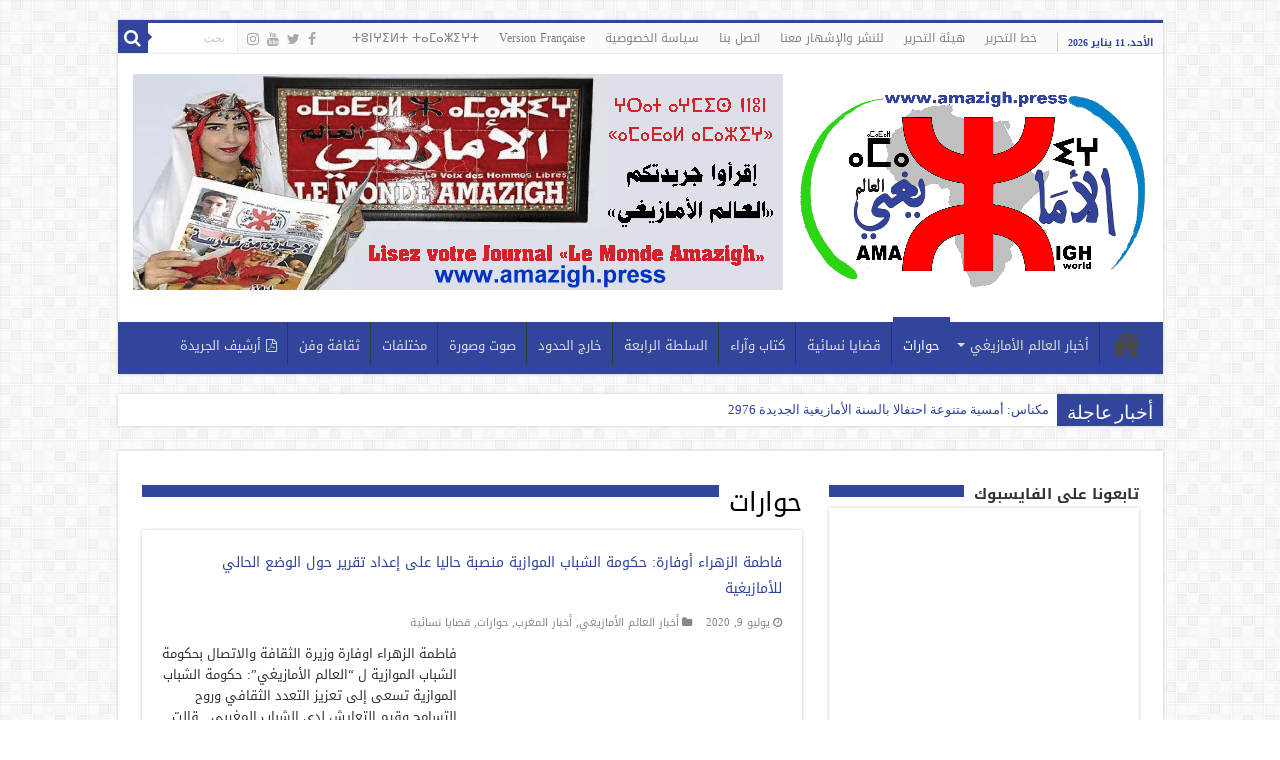

--- FILE ---
content_type: text/html; charset=UTF-8
request_url: https://amadalamazigh.press.ma/category/%D8%AD%D9%88%D8%A7%D8%B1%D8%A7%D8%AA/page/10/
body_size: 34412
content:
<!DOCTYPE html>
<html dir="rtl" lang="ar" prefix="og: https://ogp.me/ns#" prefix="og: http://ogp.me/ns#">
<head><meta charset="UTF-8" /><script>if(navigator.userAgent.match(/MSIE|Internet Explorer/i)||navigator.userAgent.match(/Trident\/7\..*?rv:11/i)){var href=document.location.href;if(!href.match(/[?&]nowprocket/)){if(href.indexOf("?")==-1){if(href.indexOf("#")==-1){document.location.href=href+"?nowprocket=1"}else{document.location.href=href.replace("#","?nowprocket=1#")}}else{if(href.indexOf("#")==-1){document.location.href=href+"&nowprocket=1"}else{document.location.href=href.replace("#","&nowprocket=1#")}}}}</script><script>class RocketLazyLoadScripts{constructor(){this.v="1.2.4",this.triggerEvents=["keydown","mousedown","mousemove","touchmove","touchstart","touchend","wheel"],this.userEventHandler=this._triggerListener.bind(this),this.touchStartHandler=this._onTouchStart.bind(this),this.touchMoveHandler=this._onTouchMove.bind(this),this.touchEndHandler=this._onTouchEnd.bind(this),this.clickHandler=this._onClick.bind(this),this.interceptedClicks=[],window.addEventListener("pageshow",t=>{this.persisted=t.persisted}),window.addEventListener("DOMContentLoaded",()=>{this._preconnect3rdParties()}),this.delayedScripts={normal:[],async:[],defer:[]},this.trash=[],this.allJQueries=[]}_addUserInteractionListener(t){if(document.hidden){t._triggerListener();return}this.triggerEvents.forEach(e=>window.addEventListener(e,t.userEventHandler,{passive:!0})),window.addEventListener("touchstart",t.touchStartHandler,{passive:!0}),window.addEventListener("mousedown",t.touchStartHandler),document.addEventListener("visibilitychange",t.userEventHandler)}_removeUserInteractionListener(){this.triggerEvents.forEach(t=>window.removeEventListener(t,this.userEventHandler,{passive:!0})),document.removeEventListener("visibilitychange",this.userEventHandler)}_onTouchStart(t){"HTML"!==t.target.tagName&&(window.addEventListener("touchend",this.touchEndHandler),window.addEventListener("mouseup",this.touchEndHandler),window.addEventListener("touchmove",this.touchMoveHandler,{passive:!0}),window.addEventListener("mousemove",this.touchMoveHandler),t.target.addEventListener("click",this.clickHandler),this._renameDOMAttribute(t.target,"onclick","rocket-onclick"),this._pendingClickStarted())}_onTouchMove(t){window.removeEventListener("touchend",this.touchEndHandler),window.removeEventListener("mouseup",this.touchEndHandler),window.removeEventListener("touchmove",this.touchMoveHandler,{passive:!0}),window.removeEventListener("mousemove",this.touchMoveHandler),t.target.removeEventListener("click",this.clickHandler),this._renameDOMAttribute(t.target,"rocket-onclick","onclick"),this._pendingClickFinished()}_onTouchEnd(){window.removeEventListener("touchend",this.touchEndHandler),window.removeEventListener("mouseup",this.touchEndHandler),window.removeEventListener("touchmove",this.touchMoveHandler,{passive:!0}),window.removeEventListener("mousemove",this.touchMoveHandler)}_onClick(t){t.target.removeEventListener("click",this.clickHandler),this._renameDOMAttribute(t.target,"rocket-onclick","onclick"),this.interceptedClicks.push(t),t.preventDefault(),t.stopPropagation(),t.stopImmediatePropagation(),this._pendingClickFinished()}_replayClicks(){window.removeEventListener("touchstart",this.touchStartHandler,{passive:!0}),window.removeEventListener("mousedown",this.touchStartHandler),this.interceptedClicks.forEach(t=>{t.target.dispatchEvent(new MouseEvent("click",{view:t.view,bubbles:!0,cancelable:!0}))})}_waitForPendingClicks(){return new Promise(t=>{this._isClickPending?this._pendingClickFinished=t:t()})}_pendingClickStarted(){this._isClickPending=!0}_pendingClickFinished(){this._isClickPending=!1}_renameDOMAttribute(t,e,r){t.hasAttribute&&t.hasAttribute(e)&&(event.target.setAttribute(r,event.target.getAttribute(e)),event.target.removeAttribute(e))}_triggerListener(){this._removeUserInteractionListener(this),"loading"===document.readyState?document.addEventListener("DOMContentLoaded",this._loadEverythingNow.bind(this)):this._loadEverythingNow()}_preconnect3rdParties(){let t=[];document.querySelectorAll("script[type=rocketlazyloadscript][data-rocket-src]").forEach(e=>{let r=e.getAttribute("data-rocket-src");if(r&&0!==r.indexOf("data:")){0===r.indexOf("//")&&(r=location.protocol+r);try{let i=new URL(r).origin;i!==location.origin&&t.push({src:i,crossOrigin:e.crossOrigin||"module"===e.getAttribute("data-rocket-type")})}catch(n){}}}),t=[...new Map(t.map(t=>[JSON.stringify(t),t])).values()],this._batchInjectResourceHints(t,"preconnect")}async _loadEverythingNow(){this.lastBreath=Date.now(),this._delayEventListeners(),this._delayJQueryReady(this),this._handleDocumentWrite(),this._registerAllDelayedScripts(),this._preloadAllScripts(),await this._loadScriptsFromList(this.delayedScripts.normal),await this._loadScriptsFromList(this.delayedScripts.defer),await this._loadScriptsFromList(this.delayedScripts.async);try{await this._triggerDOMContentLoaded(),await this._pendingWebpackRequests(this),await this._triggerWindowLoad()}catch(t){console.error(t)}window.dispatchEvent(new Event("rocket-allScriptsLoaded")),this._waitForPendingClicks().then(()=>{this._replayClicks()}),this._emptyTrash()}_registerAllDelayedScripts(){document.querySelectorAll("script[type=rocketlazyloadscript]").forEach(t=>{t.hasAttribute("data-rocket-src")?t.hasAttribute("async")&&!1!==t.async?this.delayedScripts.async.push(t):t.hasAttribute("defer")&&!1!==t.defer||"module"===t.getAttribute("data-rocket-type")?this.delayedScripts.defer.push(t):this.delayedScripts.normal.push(t):this.delayedScripts.normal.push(t)})}async _transformScript(t){if(await this._littleBreath(),!0===t.noModule&&"noModule"in HTMLScriptElement.prototype){t.setAttribute("data-rocket-status","skipped");return}return new Promise(navigator.userAgent.indexOf("Firefox/")>0||""===navigator.vendor?e=>{let r=document.createElement("script");[...t.attributes].forEach(t=>{let e=t.nodeName;"type"!==e&&("data-rocket-type"===e&&(e="type"),"data-rocket-src"===e&&(e="src"),r.setAttribute(e,t.nodeValue))}),t.text&&(r.text=t.text),r.hasAttribute("src")?(r.addEventListener("load",e),r.addEventListener("error",e)):(r.text=t.text,e());try{t.parentNode.replaceChild(r,t)}catch(i){e()}}:e=>{function r(){t.setAttribute("data-rocket-status","failed"),e()}try{let i=t.getAttribute("data-rocket-type"),n=t.getAttribute("data-rocket-src");i?(t.type=i,t.removeAttribute("data-rocket-type")):t.removeAttribute("type"),t.addEventListener("load",function r(){t.setAttribute("data-rocket-status","executed"),e()}),t.addEventListener("error",r),n?(t.removeAttribute("data-rocket-src"),t.src=n):t.src="data:text/javascript;base64,"+window.btoa(unescape(encodeURIComponent(t.text)))}catch(s){r()}})}async _loadScriptsFromList(t){let e=t.shift();return e&&e.isConnected?(await this._transformScript(e),this._loadScriptsFromList(t)):Promise.resolve()}_preloadAllScripts(){this._batchInjectResourceHints([...this.delayedScripts.normal,...this.delayedScripts.defer,...this.delayedScripts.async],"preload")}_batchInjectResourceHints(t,e){var r=document.createDocumentFragment();t.forEach(t=>{let i=t.getAttribute&&t.getAttribute("data-rocket-src")||t.src;if(i){let n=document.createElement("link");n.href=i,n.rel=e,"preconnect"!==e&&(n.as="script"),t.getAttribute&&"module"===t.getAttribute("data-rocket-type")&&(n.crossOrigin=!0),t.crossOrigin&&(n.crossOrigin=t.crossOrigin),t.integrity&&(n.integrity=t.integrity),r.appendChild(n),this.trash.push(n)}}),document.head.appendChild(r)}_delayEventListeners(){let t={};function e(e,r){!function e(r){!t[r]&&(t[r]={originalFunctions:{add:r.addEventListener,remove:r.removeEventListener},eventsToRewrite:[]},r.addEventListener=function(){arguments[0]=i(arguments[0]),t[r].originalFunctions.add.apply(r,arguments)},r.removeEventListener=function(){arguments[0]=i(arguments[0]),t[r].originalFunctions.remove.apply(r,arguments)});function i(e){return t[r].eventsToRewrite.indexOf(e)>=0?"rocket-"+e:e}}(e),t[e].eventsToRewrite.push(r)}function r(t,e){let r=t[e];Object.defineProperty(t,e,{get:()=>r||function(){},set(i){t["rocket"+e]=r=i}})}e(document,"DOMContentLoaded"),e(window,"DOMContentLoaded"),e(window,"load"),e(window,"pageshow"),e(document,"readystatechange"),r(document,"onreadystatechange"),r(window,"onload"),r(window,"onpageshow")}_delayJQueryReady(t){let e;function r(t){return t.split(" ").map(t=>"load"===t||0===t.indexOf("load.")?"rocket-jquery-load":t).join(" ")}function i(i){if(i&&i.fn&&!t.allJQueries.includes(i)){i.fn.ready=i.fn.init.prototype.ready=function(e){return t.domReadyFired?e.bind(document)(i):document.addEventListener("rocket-DOMContentLoaded",()=>e.bind(document)(i)),i([])};let n=i.fn.on;i.fn.on=i.fn.init.prototype.on=function(){return this[0]===window&&("string"==typeof arguments[0]||arguments[0]instanceof String?arguments[0]=r(arguments[0]):"object"==typeof arguments[0]&&Object.keys(arguments[0]).forEach(t=>{let e=arguments[0][t];delete arguments[0][t],arguments[0][r(t)]=e})),n.apply(this,arguments),this},t.allJQueries.push(i)}e=i}i(window.jQuery),Object.defineProperty(window,"jQuery",{get:()=>e,set(t){i(t)}})}async _pendingWebpackRequests(t){let e=document.querySelector("script[data-webpack]");async function r(){return new Promise(t=>{e.addEventListener("load",t),e.addEventListener("error",t)})}e&&(await r(),await t._requestAnimFrame(),await t._pendingWebpackRequests(t))}async _triggerDOMContentLoaded(){this.domReadyFired=!0,await this._littleBreath(),document.dispatchEvent(new Event("rocket-DOMContentLoaded")),await this._littleBreath(),window.dispatchEvent(new Event("rocket-DOMContentLoaded")),await this._littleBreath(),document.dispatchEvent(new Event("rocket-readystatechange")),await this._littleBreath(),document.rocketonreadystatechange&&document.rocketonreadystatechange()}async _triggerWindowLoad(){await this._littleBreath(),window.dispatchEvent(new Event("rocket-load")),await this._littleBreath(),window.rocketonload&&window.rocketonload(),await this._littleBreath(),this.allJQueries.forEach(t=>t(window).trigger("rocket-jquery-load")),await this._littleBreath();let t=new Event("rocket-pageshow");t.persisted=this.persisted,window.dispatchEvent(t),await this._littleBreath(),window.rocketonpageshow&&window.rocketonpageshow({persisted:this.persisted})}_handleDocumentWrite(){let t=new Map;document.write=document.writeln=function(e){let r=document.currentScript;r||console.error("WPRocket unable to document.write this: "+e);let i=document.createRange(),n=r.parentElement,s=t.get(r);void 0===s&&(s=r.nextSibling,t.set(r,s));let a=document.createDocumentFragment();i.setStart(a,0),a.appendChild(i.createContextualFragment(e)),n.insertBefore(a,s)}}async _littleBreath(){Date.now()-this.lastBreath>45&&(await this._requestAnimFrame(),this.lastBreath=Date.now())}async _requestAnimFrame(){return document.hidden?new Promise(t=>setTimeout(t)):new Promise(t=>requestAnimationFrame(t))}_emptyTrash(){this.trash.forEach(t=>t.remove())}static run(){let t=new RocketLazyLoadScripts;t._addUserInteractionListener(t)}}RocketLazyLoadScripts.run();</script>

<link rel="profile" href="http://gmpg.org/xfn/11" />
<link rel="pingback" href="https://amadalamazigh.press.ma/xmlrpc.php" />
<title>حوارات - جريدة العالم الأمازيغي - Page 10</title>

		<!-- All in One SEO 4.9.2 - aioseo.com -->
	<meta name="description" content="- Page 10" />
	<meta name="robots" content="noindex, nofollow, max-image-preview:large" />
	<meta name="google-site-verification" content="jCJpXakEzuA_M3TnXpkM2eyzKm8fLpVADMt0CeRlv2I" />
	<link rel="canonical" href="https://amadalamazigh.press.ma/category/%d8%ad%d9%88%d8%a7%d8%b1%d8%a7%d8%aa/" />
	<link rel="prev" href="https://amadalamazigh.press.ma/category/%D8%AD%D9%88%D8%A7%D8%B1%D8%A7%D8%AA/page/9/" />
	<link rel="next" href="https://amadalamazigh.press.ma/category/%D8%AD%D9%88%D8%A7%D8%B1%D8%A7%D8%AA/page/11/" />
	<meta name="generator" content="All in One SEO (AIOSEO) 4.9.2" />
		<script type="application/ld+json" class="aioseo-schema">
			{"@context":"https:\/\/schema.org","@graph":[{"@type":"BreadcrumbList","@id":"https:\/\/amadalamazigh.press.ma\/category\/%D8%AD%D9%88%D8%A7%D8%B1%D8%A7%D8%AA\/page\/10\/#breadcrumblist","itemListElement":[{"@type":"ListItem","@id":"https:\/\/amadalamazigh.press.ma#listItem","position":1,"name":"Home","item":"https:\/\/amadalamazigh.press.ma","nextItem":{"@type":"ListItem","@id":"https:\/\/amadalamazigh.press.ma\/category\/%d8%ad%d9%88%d8%a7%d8%b1%d8%a7%d8%aa\/#listItem","name":"\u062d\u0648\u0627\u0631\u0627\u062a"}},{"@type":"ListItem","@id":"https:\/\/amadalamazigh.press.ma\/category\/%d8%ad%d9%88%d8%a7%d8%b1%d8%a7%d8%aa\/#listItem","position":2,"name":"\u062d\u0648\u0627\u0631\u0627\u062a","item":"https:\/\/amadalamazigh.press.ma\/category\/%d8%ad%d9%88%d8%a7%d8%b1%d8%a7%d8%aa\/","nextItem":{"@type":"ListItem","@id":"https:\/\/amadalamazigh.press.ma\/category\/%D8%AD%D9%88%D8%A7%D8%B1%D8%A7%D8%AA\/page\/10#listItem","name":"\u0627\u0644\u0635\u0641\u062d\u0629 10"},"previousItem":{"@type":"ListItem","@id":"https:\/\/amadalamazigh.press.ma#listItem","name":"Home"}},{"@type":"ListItem","@id":"https:\/\/amadalamazigh.press.ma\/category\/%D8%AD%D9%88%D8%A7%D8%B1%D8%A7%D8%AA\/page\/10#listItem","position":3,"name":"\u0627\u0644\u0635\u0641\u062d\u0629 10","previousItem":{"@type":"ListItem","@id":"https:\/\/amadalamazigh.press.ma\/category\/%d8%ad%d9%88%d8%a7%d8%b1%d8%a7%d8%aa\/#listItem","name":"\u062d\u0648\u0627\u0631\u0627\u062a"}}]},{"@type":"CollectionPage","@id":"https:\/\/amadalamazigh.press.ma\/category\/%D8%AD%D9%88%D8%A7%D8%B1%D8%A7%D8%AA\/page\/10\/#collectionpage","url":"https:\/\/amadalamazigh.press.ma\/category\/%D8%AD%D9%88%D8%A7%D8%B1%D8%A7%D8%AA\/page\/10\/","name":"\u062d\u0648\u0627\u0631\u0627\u062a - \u062c\u0631\u064a\u062f\u0629 \u0627\u0644\u0639\u0627\u0644\u0645 \u0627\u0644\u0623\u0645\u0627\u0632\u064a\u063a\u064a - Page 10","description":"- Page 10","inLanguage":"ar","isPartOf":{"@id":"https:\/\/amadalamazigh.press.ma\/#website"},"breadcrumb":{"@id":"https:\/\/amadalamazigh.press.ma\/category\/%D8%AD%D9%88%D8%A7%D8%B1%D8%A7%D8%AA\/page\/10\/#breadcrumblist"}},{"@type":"Organization","@id":"https:\/\/amadalamazigh.press.ma\/#organization","name":"\u062c\u0631\u064a\u062f\u0629 \u0627\u0644\u0639\u0627\u0644\u0645 \u0627\u0644\u0623\u0645\u0627\u0632\u064a\u063a\u064a","description":"\u0635\u0648\u062a \u0627\u0644\u0625\u0646\u0633\u0627\u0646 \u0627\u0644\u062d\u0631","url":"https:\/\/amadalamazigh.press.ma\/","telephone":"+212666964999","logo":{"@type":"ImageObject","url":"https:\/\/amadalamazigh.press.ma\/wp-content\/uploads\/2023\/11\/logo.png","@id":"https:\/\/amadalamazigh.press.ma\/category\/%D8%AD%D9%88%D8%A7%D8%B1%D8%A7%D8%AA\/page\/10\/#organizationLogo","width":350,"height":350},"image":{"@id":"https:\/\/amadalamazigh.press.ma\/category\/%D8%AD%D9%88%D8%A7%D8%B1%D8%A7%D8%AA\/page\/10\/#organizationLogo"},"sameAs":["https:\/\/www.facebook.com\/Amadalpresse","https:\/\/www.instagram.com\/amadalpresse\/","https:\/\/tiktok.com\/@amadalpresse","https:\/\/www.youtube.com\/channel\/UCu4-Xae9aHrMH2Pu69vtrlA\/videos"]},{"@type":"WebSite","@id":"https:\/\/amadalamazigh.press.ma\/#website","url":"https:\/\/amadalamazigh.press.ma\/","name":"\u062c\u0631\u064a\u062f\u0629 \u0627\u0644\u0639\u0627\u0644\u0645 \u0627\u0644\u0623\u0645\u0627\u0632\u064a\u063a\u064a","description":"\u0635\u0648\u062a \u0627\u0644\u0625\u0646\u0633\u0627\u0646 \u0627\u0644\u062d\u0631","inLanguage":"ar","publisher":{"@id":"https:\/\/amadalamazigh.press.ma\/#organization"}}]}
		</script>
		<!-- All in One SEO -->

<link rel='dns-prefetch' href='//www.googletagmanager.com' />
<link rel='dns-prefetch' href='//fonts.googleapis.com' />
<link rel="alternate" type="application/rss+xml" title="جريدة العالم الأمازيغي &laquo; الخلاصة" href="https://amadalamazigh.press.ma/feed/" />
<link rel="alternate" type="application/rss+xml" title="جريدة العالم الأمازيغي &laquo; خلاصة التعليقات" href="https://amadalamazigh.press.ma/comments/feed/" />
<link rel="alternate" type="application/rss+xml" title="جريدة العالم الأمازيغي &laquo; حوارات خلاصة التصنيف" href="https://amadalamazigh.press.ma/category/%d8%ad%d9%88%d8%a7%d8%b1%d8%a7%d8%aa/feed/" />
		<!-- This site uses the Google Analytics by MonsterInsights plugin v9.11.1 - Using Analytics tracking - https://www.monsterinsights.com/ -->
							<script type="rocketlazyloadscript" data-rocket-src="//www.googletagmanager.com/gtag/js?id=G-VR37GCVZH2"  data-cfasync="false" data-wpfc-render="false" data-rocket-type="text/javascript" async></script>
			<script type="rocketlazyloadscript" data-cfasync="false" data-wpfc-render="false" data-rocket-type="text/javascript">
				var mi_version = '9.11.1';
				var mi_track_user = true;
				var mi_no_track_reason = '';
								var MonsterInsightsDefaultLocations = {"page_location":"https:\/\/amadalamazigh.press.ma\/category\/%D8%AD%D9%88%D8%A7%D8%B1%D8%A7%D8%AA\/page\/10\/"};
								if ( typeof MonsterInsightsPrivacyGuardFilter === 'function' ) {
					var MonsterInsightsLocations = (typeof MonsterInsightsExcludeQuery === 'object') ? MonsterInsightsPrivacyGuardFilter( MonsterInsightsExcludeQuery ) : MonsterInsightsPrivacyGuardFilter( MonsterInsightsDefaultLocations );
				} else {
					var MonsterInsightsLocations = (typeof MonsterInsightsExcludeQuery === 'object') ? MonsterInsightsExcludeQuery : MonsterInsightsDefaultLocations;
				}

								var disableStrs = [
										'ga-disable-G-VR37GCVZH2',
									];

				/* Function to detect opted out users */
				function __gtagTrackerIsOptedOut() {
					for (var index = 0; index < disableStrs.length; index++) {
						if (document.cookie.indexOf(disableStrs[index] + '=true') > -1) {
							return true;
						}
					}

					return false;
				}

				/* Disable tracking if the opt-out cookie exists. */
				if (__gtagTrackerIsOptedOut()) {
					for (var index = 0; index < disableStrs.length; index++) {
						window[disableStrs[index]] = true;
					}
				}

				/* Opt-out function */
				function __gtagTrackerOptout() {
					for (var index = 0; index < disableStrs.length; index++) {
						document.cookie = disableStrs[index] + '=true; expires=Thu, 31 Dec 2099 23:59:59 UTC; path=/';
						window[disableStrs[index]] = true;
					}
				}

				if ('undefined' === typeof gaOptout) {
					function gaOptout() {
						__gtagTrackerOptout();
					}
				}
								window.dataLayer = window.dataLayer || [];

				window.MonsterInsightsDualTracker = {
					helpers: {},
					trackers: {},
				};
				if (mi_track_user) {
					function __gtagDataLayer() {
						dataLayer.push(arguments);
					}

					function __gtagTracker(type, name, parameters) {
						if (!parameters) {
							parameters = {};
						}

						if (parameters.send_to) {
							__gtagDataLayer.apply(null, arguments);
							return;
						}

						if (type === 'event') {
														parameters.send_to = monsterinsights_frontend.v4_id;
							var hookName = name;
							if (typeof parameters['event_category'] !== 'undefined') {
								hookName = parameters['event_category'] + ':' + name;
							}

							if (typeof MonsterInsightsDualTracker.trackers[hookName] !== 'undefined') {
								MonsterInsightsDualTracker.trackers[hookName](parameters);
							} else {
								__gtagDataLayer('event', name, parameters);
							}
							
						} else {
							__gtagDataLayer.apply(null, arguments);
						}
					}

					__gtagTracker('js', new Date());
					__gtagTracker('set', {
						'developer_id.dZGIzZG': true,
											});
					if ( MonsterInsightsLocations.page_location ) {
						__gtagTracker('set', MonsterInsightsLocations);
					}
										__gtagTracker('config', 'G-VR37GCVZH2', {"forceSSL":"true","anonymize_ip":"true","link_attribution":"true"} );
										window.gtag = __gtagTracker;										(function () {
						/* https://developers.google.com/analytics/devguides/collection/analyticsjs/ */
						/* ga and __gaTracker compatibility shim. */
						var noopfn = function () {
							return null;
						};
						var newtracker = function () {
							return new Tracker();
						};
						var Tracker = function () {
							return null;
						};
						var p = Tracker.prototype;
						p.get = noopfn;
						p.set = noopfn;
						p.send = function () {
							var args = Array.prototype.slice.call(arguments);
							args.unshift('send');
							__gaTracker.apply(null, args);
						};
						var __gaTracker = function () {
							var len = arguments.length;
							if (len === 0) {
								return;
							}
							var f = arguments[len - 1];
							if (typeof f !== 'object' || f === null || typeof f.hitCallback !== 'function') {
								if ('send' === arguments[0]) {
									var hitConverted, hitObject = false, action;
									if ('event' === arguments[1]) {
										if ('undefined' !== typeof arguments[3]) {
											hitObject = {
												'eventAction': arguments[3],
												'eventCategory': arguments[2],
												'eventLabel': arguments[4],
												'value': arguments[5] ? arguments[5] : 1,
											}
										}
									}
									if ('pageview' === arguments[1]) {
										if ('undefined' !== typeof arguments[2]) {
											hitObject = {
												'eventAction': 'page_view',
												'page_path': arguments[2],
											}
										}
									}
									if (typeof arguments[2] === 'object') {
										hitObject = arguments[2];
									}
									if (typeof arguments[5] === 'object') {
										Object.assign(hitObject, arguments[5]);
									}
									if ('undefined' !== typeof arguments[1].hitType) {
										hitObject = arguments[1];
										if ('pageview' === hitObject.hitType) {
											hitObject.eventAction = 'page_view';
										}
									}
									if (hitObject) {
										action = 'timing' === arguments[1].hitType ? 'timing_complete' : hitObject.eventAction;
										hitConverted = mapArgs(hitObject);
										__gtagTracker('event', action, hitConverted);
									}
								}
								return;
							}

							function mapArgs(args) {
								var arg, hit = {};
								var gaMap = {
									'eventCategory': 'event_category',
									'eventAction': 'event_action',
									'eventLabel': 'event_label',
									'eventValue': 'event_value',
									'nonInteraction': 'non_interaction',
									'timingCategory': 'event_category',
									'timingVar': 'name',
									'timingValue': 'value',
									'timingLabel': 'event_label',
									'page': 'page_path',
									'location': 'page_location',
									'title': 'page_title',
									'referrer' : 'page_referrer',
								};
								for (arg in args) {
																		if (!(!args.hasOwnProperty(arg) || !gaMap.hasOwnProperty(arg))) {
										hit[gaMap[arg]] = args[arg];
									} else {
										hit[arg] = args[arg];
									}
								}
								return hit;
							}

							try {
								f.hitCallback();
							} catch (ex) {
							}
						};
						__gaTracker.create = newtracker;
						__gaTracker.getByName = newtracker;
						__gaTracker.getAll = function () {
							return [];
						};
						__gaTracker.remove = noopfn;
						__gaTracker.loaded = true;
						window['__gaTracker'] = __gaTracker;
					})();
									} else {
										console.log("");
					(function () {
						function __gtagTracker() {
							return null;
						}

						window['__gtagTracker'] = __gtagTracker;
						window['gtag'] = __gtagTracker;
					})();
									}
			</script>
							<!-- / Google Analytics by MonsterInsights -->
		<style id='wp-img-auto-sizes-contain-inline-css' type='text/css'>
img:is([sizes=auto i],[sizes^="auto," i]){contain-intrinsic-size:3000px 1500px}
/*# sourceURL=wp-img-auto-sizes-contain-inline-css */
</style>
<style id='wp-emoji-styles-inline-css' type='text/css'>

	img.wp-smiley, img.emoji {
		display: inline !important;
		border: none !important;
		box-shadow: none !important;
		height: 1em !important;
		width: 1em !important;
		margin: 0 0.07em !important;
		vertical-align: -0.1em !important;
		background: none !important;
		padding: 0 !important;
	}
/*# sourceURL=wp-emoji-styles-inline-css */
</style>
<style id='wp-block-library-inline-css' type='text/css'>
:root{--wp-block-synced-color:#7a00df;--wp-block-synced-color--rgb:122,0,223;--wp-bound-block-color:var(--wp-block-synced-color);--wp-editor-canvas-background:#ddd;--wp-admin-theme-color:#007cba;--wp-admin-theme-color--rgb:0,124,186;--wp-admin-theme-color-darker-10:#006ba1;--wp-admin-theme-color-darker-10--rgb:0,107,160.5;--wp-admin-theme-color-darker-20:#005a87;--wp-admin-theme-color-darker-20--rgb:0,90,135;--wp-admin-border-width-focus:2px}@media (min-resolution:192dpi){:root{--wp-admin-border-width-focus:1.5px}}.wp-element-button{cursor:pointer}:root .has-very-light-gray-background-color{background-color:#eee}:root .has-very-dark-gray-background-color{background-color:#313131}:root .has-very-light-gray-color{color:#eee}:root .has-very-dark-gray-color{color:#313131}:root .has-vivid-green-cyan-to-vivid-cyan-blue-gradient-background{background:linear-gradient(135deg,#00d084,#0693e3)}:root .has-purple-crush-gradient-background{background:linear-gradient(135deg,#34e2e4,#4721fb 50%,#ab1dfe)}:root .has-hazy-dawn-gradient-background{background:linear-gradient(135deg,#faaca8,#dad0ec)}:root .has-subdued-olive-gradient-background{background:linear-gradient(135deg,#fafae1,#67a671)}:root .has-atomic-cream-gradient-background{background:linear-gradient(135deg,#fdd79a,#004a59)}:root .has-nightshade-gradient-background{background:linear-gradient(135deg,#330968,#31cdcf)}:root .has-midnight-gradient-background{background:linear-gradient(135deg,#020381,#2874fc)}:root{--wp--preset--font-size--normal:16px;--wp--preset--font-size--huge:42px}.has-regular-font-size{font-size:1em}.has-larger-font-size{font-size:2.625em}.has-normal-font-size{font-size:var(--wp--preset--font-size--normal)}.has-huge-font-size{font-size:var(--wp--preset--font-size--huge)}.has-text-align-center{text-align:center}.has-text-align-left{text-align:left}.has-text-align-right{text-align:right}.has-fit-text{white-space:nowrap!important}#end-resizable-editor-section{display:none}.aligncenter{clear:both}.items-justified-left{justify-content:flex-start}.items-justified-center{justify-content:center}.items-justified-right{justify-content:flex-end}.items-justified-space-between{justify-content:space-between}.screen-reader-text{border:0;clip-path:inset(50%);height:1px;margin:-1px;overflow:hidden;padding:0;position:absolute;width:1px;word-wrap:normal!important}.screen-reader-text:focus{background-color:#ddd;clip-path:none;color:#444;display:block;font-size:1em;height:auto;left:5px;line-height:normal;padding:15px 23px 14px;text-decoration:none;top:5px;width:auto;z-index:100000}html :where(.has-border-color){border-style:solid}html :where([style*=border-top-color]){border-top-style:solid}html :where([style*=border-right-color]){border-right-style:solid}html :where([style*=border-bottom-color]){border-bottom-style:solid}html :where([style*=border-left-color]){border-left-style:solid}html :where([style*=border-width]){border-style:solid}html :where([style*=border-top-width]){border-top-style:solid}html :where([style*=border-right-width]){border-right-style:solid}html :where([style*=border-bottom-width]){border-bottom-style:solid}html :where([style*=border-left-width]){border-left-style:solid}html :where(img[class*=wp-image-]){height:auto;max-width:100%}:where(figure){margin:0 0 1em}html :where(.is-position-sticky){--wp-admin--admin-bar--position-offset:var(--wp-admin--admin-bar--height,0px)}@media screen and (max-width:600px){html :where(.is-position-sticky){--wp-admin--admin-bar--position-offset:0px}}

/*# sourceURL=wp-block-library-inline-css */
</style><style id='global-styles-inline-css' type='text/css'>
:root{--wp--preset--aspect-ratio--square: 1;--wp--preset--aspect-ratio--4-3: 4/3;--wp--preset--aspect-ratio--3-4: 3/4;--wp--preset--aspect-ratio--3-2: 3/2;--wp--preset--aspect-ratio--2-3: 2/3;--wp--preset--aspect-ratio--16-9: 16/9;--wp--preset--aspect-ratio--9-16: 9/16;--wp--preset--color--black: #000000;--wp--preset--color--cyan-bluish-gray: #abb8c3;--wp--preset--color--white: #ffffff;--wp--preset--color--pale-pink: #f78da7;--wp--preset--color--vivid-red: #cf2e2e;--wp--preset--color--luminous-vivid-orange: #ff6900;--wp--preset--color--luminous-vivid-amber: #fcb900;--wp--preset--color--light-green-cyan: #7bdcb5;--wp--preset--color--vivid-green-cyan: #00d084;--wp--preset--color--pale-cyan-blue: #8ed1fc;--wp--preset--color--vivid-cyan-blue: #0693e3;--wp--preset--color--vivid-purple: #9b51e0;--wp--preset--gradient--vivid-cyan-blue-to-vivid-purple: linear-gradient(135deg,rgb(6,147,227) 0%,rgb(155,81,224) 100%);--wp--preset--gradient--light-green-cyan-to-vivid-green-cyan: linear-gradient(135deg,rgb(122,220,180) 0%,rgb(0,208,130) 100%);--wp--preset--gradient--luminous-vivid-amber-to-luminous-vivid-orange: linear-gradient(135deg,rgb(252,185,0) 0%,rgb(255,105,0) 100%);--wp--preset--gradient--luminous-vivid-orange-to-vivid-red: linear-gradient(135deg,rgb(255,105,0) 0%,rgb(207,46,46) 100%);--wp--preset--gradient--very-light-gray-to-cyan-bluish-gray: linear-gradient(135deg,rgb(238,238,238) 0%,rgb(169,184,195) 100%);--wp--preset--gradient--cool-to-warm-spectrum: linear-gradient(135deg,rgb(74,234,220) 0%,rgb(151,120,209) 20%,rgb(207,42,186) 40%,rgb(238,44,130) 60%,rgb(251,105,98) 80%,rgb(254,248,76) 100%);--wp--preset--gradient--blush-light-purple: linear-gradient(135deg,rgb(255,206,236) 0%,rgb(152,150,240) 100%);--wp--preset--gradient--blush-bordeaux: linear-gradient(135deg,rgb(254,205,165) 0%,rgb(254,45,45) 50%,rgb(107,0,62) 100%);--wp--preset--gradient--luminous-dusk: linear-gradient(135deg,rgb(255,203,112) 0%,rgb(199,81,192) 50%,rgb(65,88,208) 100%);--wp--preset--gradient--pale-ocean: linear-gradient(135deg,rgb(255,245,203) 0%,rgb(182,227,212) 50%,rgb(51,167,181) 100%);--wp--preset--gradient--electric-grass: linear-gradient(135deg,rgb(202,248,128) 0%,rgb(113,206,126) 100%);--wp--preset--gradient--midnight: linear-gradient(135deg,rgb(2,3,129) 0%,rgb(40,116,252) 100%);--wp--preset--font-size--small: 13px;--wp--preset--font-size--medium: 20px;--wp--preset--font-size--large: 36px;--wp--preset--font-size--x-large: 42px;--wp--preset--spacing--20: 0.44rem;--wp--preset--spacing--30: 0.67rem;--wp--preset--spacing--40: 1rem;--wp--preset--spacing--50: 1.5rem;--wp--preset--spacing--60: 2.25rem;--wp--preset--spacing--70: 3.38rem;--wp--preset--spacing--80: 5.06rem;--wp--preset--shadow--natural: 6px 6px 9px rgba(0, 0, 0, 0.2);--wp--preset--shadow--deep: 12px 12px 50px rgba(0, 0, 0, 0.4);--wp--preset--shadow--sharp: 6px 6px 0px rgba(0, 0, 0, 0.2);--wp--preset--shadow--outlined: 6px 6px 0px -3px rgb(255, 255, 255), 6px 6px rgb(0, 0, 0);--wp--preset--shadow--crisp: 6px 6px 0px rgb(0, 0, 0);}:where(.is-layout-flex){gap: 0.5em;}:where(.is-layout-grid){gap: 0.5em;}body .is-layout-flex{display: flex;}.is-layout-flex{flex-wrap: wrap;align-items: center;}.is-layout-flex > :is(*, div){margin: 0;}body .is-layout-grid{display: grid;}.is-layout-grid > :is(*, div){margin: 0;}:where(.wp-block-columns.is-layout-flex){gap: 2em;}:where(.wp-block-columns.is-layout-grid){gap: 2em;}:where(.wp-block-post-template.is-layout-flex){gap: 1.25em;}:where(.wp-block-post-template.is-layout-grid){gap: 1.25em;}.has-black-color{color: var(--wp--preset--color--black) !important;}.has-cyan-bluish-gray-color{color: var(--wp--preset--color--cyan-bluish-gray) !important;}.has-white-color{color: var(--wp--preset--color--white) !important;}.has-pale-pink-color{color: var(--wp--preset--color--pale-pink) !important;}.has-vivid-red-color{color: var(--wp--preset--color--vivid-red) !important;}.has-luminous-vivid-orange-color{color: var(--wp--preset--color--luminous-vivid-orange) !important;}.has-luminous-vivid-amber-color{color: var(--wp--preset--color--luminous-vivid-amber) !important;}.has-light-green-cyan-color{color: var(--wp--preset--color--light-green-cyan) !important;}.has-vivid-green-cyan-color{color: var(--wp--preset--color--vivid-green-cyan) !important;}.has-pale-cyan-blue-color{color: var(--wp--preset--color--pale-cyan-blue) !important;}.has-vivid-cyan-blue-color{color: var(--wp--preset--color--vivid-cyan-blue) !important;}.has-vivid-purple-color{color: var(--wp--preset--color--vivid-purple) !important;}.has-black-background-color{background-color: var(--wp--preset--color--black) !important;}.has-cyan-bluish-gray-background-color{background-color: var(--wp--preset--color--cyan-bluish-gray) !important;}.has-white-background-color{background-color: var(--wp--preset--color--white) !important;}.has-pale-pink-background-color{background-color: var(--wp--preset--color--pale-pink) !important;}.has-vivid-red-background-color{background-color: var(--wp--preset--color--vivid-red) !important;}.has-luminous-vivid-orange-background-color{background-color: var(--wp--preset--color--luminous-vivid-orange) !important;}.has-luminous-vivid-amber-background-color{background-color: var(--wp--preset--color--luminous-vivid-amber) !important;}.has-light-green-cyan-background-color{background-color: var(--wp--preset--color--light-green-cyan) !important;}.has-vivid-green-cyan-background-color{background-color: var(--wp--preset--color--vivid-green-cyan) !important;}.has-pale-cyan-blue-background-color{background-color: var(--wp--preset--color--pale-cyan-blue) !important;}.has-vivid-cyan-blue-background-color{background-color: var(--wp--preset--color--vivid-cyan-blue) !important;}.has-vivid-purple-background-color{background-color: var(--wp--preset--color--vivid-purple) !important;}.has-black-border-color{border-color: var(--wp--preset--color--black) !important;}.has-cyan-bluish-gray-border-color{border-color: var(--wp--preset--color--cyan-bluish-gray) !important;}.has-white-border-color{border-color: var(--wp--preset--color--white) !important;}.has-pale-pink-border-color{border-color: var(--wp--preset--color--pale-pink) !important;}.has-vivid-red-border-color{border-color: var(--wp--preset--color--vivid-red) !important;}.has-luminous-vivid-orange-border-color{border-color: var(--wp--preset--color--luminous-vivid-orange) !important;}.has-luminous-vivid-amber-border-color{border-color: var(--wp--preset--color--luminous-vivid-amber) !important;}.has-light-green-cyan-border-color{border-color: var(--wp--preset--color--light-green-cyan) !important;}.has-vivid-green-cyan-border-color{border-color: var(--wp--preset--color--vivid-green-cyan) !important;}.has-pale-cyan-blue-border-color{border-color: var(--wp--preset--color--pale-cyan-blue) !important;}.has-vivid-cyan-blue-border-color{border-color: var(--wp--preset--color--vivid-cyan-blue) !important;}.has-vivid-purple-border-color{border-color: var(--wp--preset--color--vivid-purple) !important;}.has-vivid-cyan-blue-to-vivid-purple-gradient-background{background: var(--wp--preset--gradient--vivid-cyan-blue-to-vivid-purple) !important;}.has-light-green-cyan-to-vivid-green-cyan-gradient-background{background: var(--wp--preset--gradient--light-green-cyan-to-vivid-green-cyan) !important;}.has-luminous-vivid-amber-to-luminous-vivid-orange-gradient-background{background: var(--wp--preset--gradient--luminous-vivid-amber-to-luminous-vivid-orange) !important;}.has-luminous-vivid-orange-to-vivid-red-gradient-background{background: var(--wp--preset--gradient--luminous-vivid-orange-to-vivid-red) !important;}.has-very-light-gray-to-cyan-bluish-gray-gradient-background{background: var(--wp--preset--gradient--very-light-gray-to-cyan-bluish-gray) !important;}.has-cool-to-warm-spectrum-gradient-background{background: var(--wp--preset--gradient--cool-to-warm-spectrum) !important;}.has-blush-light-purple-gradient-background{background: var(--wp--preset--gradient--blush-light-purple) !important;}.has-blush-bordeaux-gradient-background{background: var(--wp--preset--gradient--blush-bordeaux) !important;}.has-luminous-dusk-gradient-background{background: var(--wp--preset--gradient--luminous-dusk) !important;}.has-pale-ocean-gradient-background{background: var(--wp--preset--gradient--pale-ocean) !important;}.has-electric-grass-gradient-background{background: var(--wp--preset--gradient--electric-grass) !important;}.has-midnight-gradient-background{background: var(--wp--preset--gradient--midnight) !important;}.has-small-font-size{font-size: var(--wp--preset--font-size--small) !important;}.has-medium-font-size{font-size: var(--wp--preset--font-size--medium) !important;}.has-large-font-size{font-size: var(--wp--preset--font-size--large) !important;}.has-x-large-font-size{font-size: var(--wp--preset--font-size--x-large) !important;}
/*# sourceURL=global-styles-inline-css */
</style>

<style id='classic-theme-styles-inline-css' type='text/css'>
/*! This file is auto-generated */
.wp-block-button__link{color:#fff;background-color:#32373c;border-radius:9999px;box-shadow:none;text-decoration:none;padding:calc(.667em + 2px) calc(1.333em + 2px);font-size:1.125em}.wp-block-file__button{background:#32373c;color:#fff;text-decoration:none}
/*# sourceURL=/wp-includes/css/classic-themes.min.css */
</style>
<link data-minify="1" rel='stylesheet' id='contact-form-7-css' href='https://amadalamazigh.press.ma/wp-content/cache/min/1/wp-content/plugins/contact-form-7/includes/css/styles.css?ver=1764077579' type='text/css' media='all' />
<link data-minify="1" rel='stylesheet' id='contact-form-7-rtl-css' href='https://amadalamazigh.press.ma/wp-content/cache/min/1/wp-content/plugins/contact-form-7/includes/css/styles-rtl.css?ver=1764077579' type='text/css' media='all' />
<link rel='stylesheet' id='gn-frontend-gnfollow-style-css' href='https://amadalamazigh.press.ma/wp-content/plugins/gn-publisher/assets/css/gn-frontend-gnfollow.min.css' type='text/css' media='all' />
<link data-minify="1" rel='stylesheet' id='tie-style-css' href='https://amadalamazigh.press.ma/wp-content/cache/background-css/amadalamazigh.press.ma/wp-content/cache/min/1/wp-content/themes/Yarbas/style.css?ver=1764077580&wpr_t=1768170866' type='text/css' media='all' />
<link data-minify="1" rel='stylesheet' id='tie-ilightbox-skin-css' href='https://amadalamazigh.press.ma/wp-content/cache/background-css/amadalamazigh.press.ma/wp-content/cache/min/1/wp-content/themes/Yarbas/css/ilightbox/dark-skin/skin.css?ver=1764077580&wpr_t=1768170866' type='text/css' media='all' />
<link rel='stylesheet' id='droidarabickufi-css' href='https://fonts.googleapis.com/earlyaccess/droidarabickufi' type='text/css' media='all' />
<link rel='stylesheet' id='droidarabicnaskh-css' href='https://fonts.googleapis.com/earlyaccess/droidarabicnaskh' type='text/css' media='all' />
<style id='rocket-lazyload-inline-css' type='text/css'>
.rll-youtube-player{position:relative;padding-bottom:56.23%;height:0;overflow:hidden;max-width:100%;}.rll-youtube-player:focus-within{outline: 2px solid currentColor;outline-offset: 5px;}.rll-youtube-player iframe{position:absolute;top:0;left:0;width:100%;height:100%;z-index:100;background:0 0}.rll-youtube-player img{bottom:0;display:block;left:0;margin:auto;max-width:100%;width:100%;position:absolute;right:0;top:0;border:none;height:auto;-webkit-transition:.4s all;-moz-transition:.4s all;transition:.4s all}.rll-youtube-player img:hover{-webkit-filter:brightness(75%)}.rll-youtube-player .play{height:100%;width:100%;left:0;top:0;position:absolute;background:var(--wpr-bg-e7872463-c75b-46df-add8-d5a2de91cbd2) no-repeat center;background-color: transparent !important;cursor:pointer;border:none;}
/*# sourceURL=rocket-lazyload-inline-css */
</style>
<script type="rocketlazyloadscript" data-rocket-type="text/javascript" data-rocket-src="https://amadalamazigh.press.ma/wp-content/plugins/google-analytics-for-wordpress/assets/js/frontend-gtag.min.js" id="monsterinsights-frontend-script-js" async="async" data-wp-strategy="async"></script>
<script data-cfasync="false" data-wpfc-render="false" type="text/javascript" id='monsterinsights-frontend-script-js-extra'>/* <![CDATA[ */
var monsterinsights_frontend = {"js_events_tracking":"true","download_extensions":"doc,pdf,ppt,zip,xls,docx,pptx,xlsx","inbound_paths":"[{\"path\":\"\\\/go\\\/\",\"label\":\"affiliate\"},{\"path\":\"\\\/recommend\\\/\",\"label\":\"affiliate\"}]","home_url":"https:\/\/amadalamazigh.press.ma","hash_tracking":"false","v4_id":"G-VR37GCVZH2"};/* ]]> */
</script>
<script type="rocketlazyloadscript" data-rocket-type="text/javascript" data-rocket-src="https://amadalamazigh.press.ma/wp-includes/js/jquery/jquery.min.js" id="jquery-core-js" defer></script>
<script type="rocketlazyloadscript" data-rocket-type="text/javascript" data-rocket-src="https://amadalamazigh.press.ma/wp-includes/js/jquery/jquery-migrate.min.js" id="jquery-migrate-js" defer></script>

<!-- Google tag (gtag.js) snippet added by Site Kit -->
<!-- Google Analytics snippet added by Site Kit -->
<script type="rocketlazyloadscript" data-rocket-type="text/javascript" data-rocket-src="https://www.googletagmanager.com/gtag/js?id=GT-MR5394R" id="google_gtagjs-js" async></script>
<script type="rocketlazyloadscript" data-rocket-type="text/javascript" id="google_gtagjs-js-after">
/* <![CDATA[ */
window.dataLayer = window.dataLayer || [];function gtag(){dataLayer.push(arguments);}
gtag("set","linker",{"domains":["amadalamazigh.press.ma"]});
gtag("js", new Date());
gtag("set", "developer_id.dZTNiMT", true);
gtag("config", "GT-MR5394R");
 window._googlesitekit = window._googlesitekit || {}; window._googlesitekit.throttledEvents = []; window._googlesitekit.gtagEvent = (name, data) => { var key = JSON.stringify( { name, data } ); if ( !! window._googlesitekit.throttledEvents[ key ] ) { return; } window._googlesitekit.throttledEvents[ key ] = true; setTimeout( () => { delete window._googlesitekit.throttledEvents[ key ]; }, 5 ); gtag( "event", name, { ...data, event_source: "site-kit" } ); }; 
//# sourceURL=google_gtagjs-js-after
/* ]]> */
</script>
<link rel="https://api.w.org/" href="https://amadalamazigh.press.ma/wp-json/" /><link rel="alternate" title="JSON" type="application/json" href="https://amadalamazigh.press.ma/wp-json/wp/v2/categories/12" /><link rel="EditURI" type="application/rsd+xml" title="RSD" href="https://amadalamazigh.press.ma/xmlrpc.php?rsd" />
<link data-minify="1" rel="stylesheet" href="https://amadalamazigh.press.ma/wp-content/cache/min/1/wp-content/themes/Yarbas/rtl.css?ver=1764077580" type="text/css" media="screen" /><meta name="generator" content="WordPress 6.9" />
<meta name="generator" content="Site Kit by Google 1.168.0" /><!-- Analytics by WP Statistics - https://wp-statistics.com -->
<link rel="shortcut icon" href="https://www.amadalamazigh.press.ma/wp-content/uploads/2015/11/aza0.png" title="Favicon" />
<!--[if IE]>
<script type="text/javascript">jQuery(document).ready(function (){ jQuery(".menu-item").has("ul").children("a").attr("aria-haspopup", "true");});</script>
<![endif]-->
<!--[if lt IE 9]>
<script src="https://amadalamazigh.press.ma/wp-content/themes/Yarbas/js/html5.js"></script>
<script src="https://amadalamazigh.press.ma/wp-content/themes/Yarbas/js/selectivizr-min.js"></script>
<![endif]-->
<!--[if IE 9]>
<link rel="stylesheet" type="text/css" media="all" href="https://amadalamazigh.press.ma/wp-content/themes/Yarbas/css/ie9.css" />
<![endif]-->
<!--[if IE 8]>
<link rel="stylesheet" type="text/css" media="all" href="https://amadalamazigh.press.ma/wp-content/themes/Yarbas/css/ie8.css" />
<![endif]-->
<!--[if IE 7]>
<link rel="stylesheet" type="text/css" media="all" href="https://amadalamazigh.press.ma/wp-content/themes/Yarbas/css/ie7.css" />
<![endif]-->


<meta name="viewport" content="width=device-width, initial-scale=1.0" />



<style type="text/css" media="screen">

body{
	font-family: 'droid arabic kufi';
}

.top-nav, .top-nav ul li a {
	font-family: 'droid arabic kufi';
}

#main-nav, #main-nav ul li a{
	font-family: 'droid arabic kufi';
}

.page-title{
	font-family: 'droid arabic kufi';
}

.post-title{
	font-family: 'droid arabic naskh';
	color :#31459C;
	font-size : 18px;
}

h2.post-box-title, h2.post-box-title a{
	font-family: 'droid arabic kufi';
	font-size : 14px;
}

body.single .entry, body.page .entry{
	font-family: 'droid arabic kufi';
}

blockquote p{
	font-family: 'droid arabic kufi';
	color :#000000;
	font-size : 13px;
	font-weight: bold;
	font-style: normal;
}

.widget-top h4, .widget-top h4 a{
	font-family: 'droid arabic kufi';
	font-size : 15px;
	font-weight: bolder;
}

.footer-widget-top h4, .footer-widget-top h4 a{
	font-family: 'droid arabic kufi';
}

.ei-title h2, .slider-caption h2 a, .content .slider-caption h2 a, .slider-caption h2, .content .slider-caption h2, .content .ei-title h2{
	font-family: 'droid arabic kufi';
	font-size : 17px;
}

.cat-box-title h2, .cat-box-title h2 a, .block-head h3, #respond h3, #comments-title, h2.review-box-header, .woocommerce-tabs .entry-content h2, .woocommerce .related.products h2, .entry .woocommerce h2, .woocommerce-billing-fields h3, .woocommerce-shipping-fields h3, #order_review_heading, #bbpress-forums fieldset.bbp-form legend, #buddypress .item-body h4, #buddypress #item-body h4{
	font-family: 'droid arabic kufi';
	color :#31459C;
	font-style: normal;
}

::-webkit-scrollbar {
	width: 8px;
	height:8px;
}

#main-nav,
.cat-box-content,
#sidebar .widget-container,
.post-listing,
#commentform {
	border-bottom-color: #31459C;
}

.search-block .search-button,
#topcontrol,
#main-nav ul li.current-menu-item a,
#main-nav ul li.current-menu-item a:hover,
#main-nav ul li.current_page_parent a,
#main-nav ul li.current_page_parent a:hover,
#main-nav ul li.current-menu-parent a,
#main-nav ul li.current-menu-parent a:hover,
#main-nav ul li.current-page-ancestor a,
#main-nav ul li.current-page-ancestor a:hover,
.pagination span.current,
.share-post span.share-text,
.flex-control-paging li a.flex-active,
.ei-slider-thumbs li.ei-slider-element,
.review-percentage .review-item span span,
.review-final-score,
.button,
a.button,
a.more-link,
#main-content input[type="submit"],
.form-submit #submit,
#login-form .login-button,
.widget-feedburner .feedburner-subscribe,
input[type="submit"],
#buddypress button,
#buddypress a.button,
#buddypress input[type=submit],
#buddypress input[type=reset],
#buddypress ul.button-nav li a,
#buddypress div.generic-button a,
#buddypress .comment-reply-link,
#buddypress div.item-list-tabs ul li a span,
#buddypress div.item-list-tabs ul li.selected a,
#buddypress div.item-list-tabs ul li.current a,
#buddypress #members-directory-form div.item-list-tabs ul li.selected span,
#members-list-options a.selected,
#groups-list-options a.selected,
body.dark-skin #buddypress div.item-list-tabs ul li a span,
body.dark-skin #buddypress div.item-list-tabs ul li.selected a,
body.dark-skin #buddypress div.item-list-tabs ul li.current a,
body.dark-skin #members-list-options a.selected,
body.dark-skin #groups-list-options a.selected,
.search-block-large .search-button,
#featured-posts .flex-next:hover,
#featured-posts .flex-prev:hover,
a.tie-cart span.shooping-count,
.woocommerce span.onsale,
.woocommerce-page span.onsale ,
.woocommerce .widget_price_filter .ui-slider .ui-slider-handle,
.woocommerce-page .widget_price_filter .ui-slider .ui-slider-handle,
#check-also-close,
a.post-slideshow-next,
a.post-slideshow-prev,
.widget_price_filter .ui-slider .ui-slider-handle,
.quantity .minus:hover,
.quantity .plus:hover,
.mejs-container .mejs-controls .mejs-time-rail .mejs-time-current,
#reading-position-indicator  {
	background-color:#31459C;
}

::-webkit-scrollbar-thumb{
	background-color:#31459C !important;
}

#theme-footer,
#theme-header,
.top-nav ul li.current-menu-item:before,
#main-nav .menu-sub-content ,
#main-nav ul ul,
#check-also-box {
	border-top-color: #31459C;
}

.search-block:after {
	border-right-color:#31459C;
}

body.rtl .search-block:after {
	border-left-color:#31459C;
}

#main-nav ul > li.menu-item-has-children:hover > a:after,
#main-nav ul > li.mega-menu:hover > a:after {
	border-color:transparent transparent #31459C;
}

.widget.timeline-posts li a:hover,
.widget.timeline-posts li a:hover span.tie-date {
	color: #31459C;
}

.widget.timeline-posts li a:hover span.tie-date:before {
	background: #31459C;
	border-color: #31459C;
}

#order_review,
#order_review_heading {
	border-color: #31459C;
}


body{
					}
	
a {
	color: #31459C;
}
		
#main-nav ul li a:hover, #main-nav ul li:hover > a, #main-nav ul :hover > a , #main-nav  ul ul li:hover > a, #main-nav  ul ul :hover > a {
	color: #030303;
}
		
.today-date  {
	color: #31459C;
}
		
#theme-footer a {
	color: #fffcff;
}
		
#theme-footer a:hover {
	color: #31459C;
}
		#main-nav {
	background: #31459C;
	box-shadow: inset -1px -5px 0px -1px #31459C;
}

#main-nav ul ul, #main-nav ul li.mega-menu .mega-menu-block { background-color:#31459C !important;}

#main-nav ul li {
	border-color: #31459C;
}

#main-nav ul ul li, #main-nav ul ul li:first-child {
	border-top-color: #31459C;
}

#main-nav ul li .mega-menu-block ul.sub-menu {
	border-bottom-color: #31459C;
}

#main-nav ul li a {
	border-left-color: #31459C;
}

#main-nav ul ul li, #main-nav ul ul li:first-child {
	border-bottom-color: #31459C;
}

.breaking-news span.breaking-news-title {background: #31459C;}

</style>

		<script type="rocketlazyloadscript" data-rocket-type="text/javascript">window.addEventListener('DOMContentLoaded', function() {
			/* <![CDATA[ */
				var sf_position = '0';
				var sf_templates = "<a href=\"{search_url_escaped}\">\u0639\u0631\u0636 \u0643\u0644 \u0627\u0644\u0646\u062a\u0627\u0626\u062c<\/a>";
				var sf_input = '.search-live';
				jQuery(document).ready(function(){
					jQuery(sf_input).ajaxyLiveSearch({"expand":false,"searchUrl":"https:\/\/amadalamazigh.press.ma\/?s=%s","text":"Search","delay":500,"iwidth":180,"width":315,"ajaxUrl":"https:\/\/amadalamazigh.press.ma\/wp-admin\/admin-ajax.php","rtl":0});
					jQuery(".live-search_ajaxy-selective-input").keyup(function() {
						var width = jQuery(this).val().length * 8;
						if(width < 50) {
							width = 50;
						}
						jQuery(this).width(width);
					});
					jQuery(".live-search_ajaxy-selective-search").click(function() {
						jQuery(this).find(".live-search_ajaxy-selective-input").focus();
					});
					jQuery(".live-search_ajaxy-selective-close").click(function() {
						jQuery(this).parent().remove();
					});
				});
			/* ]]> */
		});</script>
		<noscript><style id="rocket-lazyload-nojs-css">.rll-youtube-player, [data-lazy-src]{display:none !important;}</style></noscript><style id="wpr-lazyload-bg"></style><style id="wpr-lazyload-bg-exclusion"></style>
<noscript>
<style id="wpr-lazyload-bg-nostyle">:root{--wpr-bg-ee12e5df-ea23-4e1e-a87c-aa9dd90386b0: url('../../../../../../../../../../themes/Yarbas/images/patterns/body-bg7.png');}:root{--wpr-bg-6aee2c0b-19c1-4091-bd5f-a7a6fa80d9c7: url('../../../../../../../../../../themes/Yarbas/images/code-bg.png');}:root{--wpr-bg-2467f8ed-cf3f-408a-85b5-3c8934abc32b: url('../../../../../../../../../../../../../themes/Yarbas/css/ilightbox/dark-skin/preloader.gif');}:root{--wpr-bg-c13b9a1f-8fb0-4ae7-a7b6-1b3ffd4739f5: url('../../../../../../../../../../../../../themes/Yarbas/css/ilightbox/dark-skin/caption-bg.png');}:root{--wpr-bg-3c5c8562-2e2d-41e3-a86c-81d083968b34: url('../../../../../../../../../../../../../themes/Yarbas/css/ilightbox/dark-skin/caption-bg.png');}:root{--wpr-bg-a0cec98c-6d3b-42dc-83a8-722799e46f4b: url('../../../../../../../../../../../../../themes/Yarbas/css/ilightbox/dark-skin/alert.png');}:root{--wpr-bg-e35316f8-4b95-4233-8769-814484f466c2: url('../../../../../../../../../../../../../themes/Yarbas/css/ilightbox/dark-skin/buttons.png');}:root{--wpr-bg-f02e5c78-361a-4643-a838-a2eb5687e3c7: url('../../../../../../../../../../../../../themes/Yarbas/css/ilightbox/dark-skin/thumb-overlay-play.png');}:root{--wpr-bg-2b3778a1-a441-44ee-99b5-966e6e1b1070: url('../../../../../../../../../../../../../themes/Yarbas/css/ilightbox/dark-skin/arrow-next-vertical-icon-64.png');}:root{--wpr-bg-1fbdca6f-f598-4a96-bfc9-76238685486b: url('../../../../../../../../../../../../../themes/Yarbas/css/ilightbox/dark-skin/fullscreen-icon-ie.png');}:root{--wpr-bg-d0b7b877-07f3-4927-90ff-de908c8f7992: url('../../../../../../../../../../../../../themes/Yarbas/css/ilightbox/dark-skin/x-mark-icon-ie.png');}:root{--wpr-bg-ffc58767-575a-490a-9a99-e2457ffb46c9: url('../../../../../../../../../../../../../themes/Yarbas/css/ilightbox/dark-skin/arrow-next-icon-ie.png');}:root{--wpr-bg-e830303c-865f-4291-94a3-314b7c3053b1: url('../../../../../../../../../../../../../themes/Yarbas/css/ilightbox/dark-skin/arrow-prev-icon-ie.png');}:root{--wpr-bg-cdc63665-33ae-45e6-aba2-13a52a812312: url('../../../../../../../../../../../../../themes/Yarbas/css/ilightbox/dark-skin/play-icon-ie.png');}:root{--wpr-bg-cf43888e-0219-4fea-962a-82a8d2b069d0: url('../../../../../../../../../../../../../themes/Yarbas/css/ilightbox/dark-skin/pause-icon-ie.png');}:root{--wpr-bg-3a5ed622-51bf-4bd2-9a92-698363ec51d6: url('../../../../../../../../../../../../../themes/Yarbas/css/ilightbox/dark-skin/arrow-prev-vertical-icon-64.png');}:root{--wpr-bg-3bae6899-d2a9-484a-8cff-b86dd6d65a18: url('../../../../../../../../../../../../../themes/Yarbas/css/ilightbox/dark-skin/arrow-next-icon-64.png');}:root{--wpr-bg-f365a06a-311e-40eb-9cde-1b8515960b35: url('../../../../../../../../../../../../../themes/Yarbas/css/ilightbox/dark-skin/arrow-prev-icon-64.png');}:root{--wpr-bg-e7872463-c75b-46df-add8-d5a2de91cbd2: url('https://amadalamazigh.press.ma/wp-content/plugins/wp-rocket/assets/img/youtube.png');}</style>
</noscript>
<script type="application/javascript">const rocket_pairs = [{"selector":"body","style":":root{--wpr-bg-ee12e5df-ea23-4e1e-a87c-aa9dd90386b0: url('..\/..\/..\/..\/..\/..\/..\/..\/..\/..\/themes\/Yarbas\/images\/patterns\/body-bg7.png');}","hash":"ee12e5df-ea23-4e1e-a87c-aa9dd90386b0"},{"selector":"pre,code","style":":root{--wpr-bg-6aee2c0b-19c1-4091-bd5f-a7a6fa80d9c7: url('..\/..\/..\/..\/..\/..\/..\/..\/..\/..\/themes\/Yarbas\/images\/code-bg.png');}","hash":"6aee2c0b-19c1-4091-bd5f-a7a6fa80d9c7"},{"selector":".ilightbox-loader.dark div","style":":root{--wpr-bg-2467f8ed-cf3f-408a-85b5-3c8934abc32b: url('..\/..\/..\/..\/..\/..\/..\/..\/..\/..\/..\/..\/..\/themes\/Yarbas\/css\/ilightbox\/dark-skin\/preloader.gif');}","hash":"2467f8ed-cf3f-408a-85b5-3c8934abc32b"},{"selector":".ilightbox-holder.dark .ilightbox-container .ilightbox-caption","style":":root{--wpr-bg-c13b9a1f-8fb0-4ae7-a7b6-1b3ffd4739f5: url('..\/..\/..\/..\/..\/..\/..\/..\/..\/..\/..\/..\/..\/themes\/Yarbas\/css\/ilightbox\/dark-skin\/caption-bg.png');}","hash":"c13b9a1f-8fb0-4ae7-a7b6-1b3ffd4739f5"},{"selector":".ilightbox-holder.dark .ilightbox-container .ilightbox-social","style":":root{--wpr-bg-3c5c8562-2e2d-41e3-a86c-81d083968b34: url('..\/..\/..\/..\/..\/..\/..\/..\/..\/..\/..\/..\/..\/themes\/Yarbas\/css\/ilightbox\/dark-skin\/caption-bg.png');}","hash":"3c5c8562-2e2d-41e3-a86c-81d083968b34"},{"selector":".ilightbox-holder.dark .ilightbox-alert","style":":root{--wpr-bg-a0cec98c-6d3b-42dc-83a8-722799e46f4b: url('..\/..\/..\/..\/..\/..\/..\/..\/..\/..\/..\/..\/..\/themes\/Yarbas\/css\/ilightbox\/dark-skin\/alert.png');}","hash":"a0cec98c-6d3b-42dc-83a8-722799e46f4b"},{"selector":".ilightbox-toolbar.dark a","style":":root{--wpr-bg-e35316f8-4b95-4233-8769-814484f466c2: url('..\/..\/..\/..\/..\/..\/..\/..\/..\/..\/..\/..\/..\/themes\/Yarbas\/css\/ilightbox\/dark-skin\/buttons.png');}","hash":"e35316f8-4b95-4233-8769-814484f466c2"},{"selector":".ilightbox-thumbnails.dark .ilightbox-thumbnails-grid .ilightbox-thumbnail .ilightbox-thumbnail-video","style":":root{--wpr-bg-f02e5c78-361a-4643-a838-a2eb5687e3c7: url('..\/..\/..\/..\/..\/..\/..\/..\/..\/..\/..\/..\/..\/themes\/Yarbas\/css\/ilightbox\/dark-skin\/thumb-overlay-play.png');}","hash":"f02e5c78-361a-4643-a838-a2eb5687e3c7"},{"selector":".ilightbox-button.dark","style":":root{--wpr-bg-2b3778a1-a441-44ee-99b5-966e6e1b1070: url('..\/..\/..\/..\/..\/..\/..\/..\/..\/..\/..\/..\/..\/themes\/Yarbas\/css\/ilightbox\/dark-skin\/arrow-next-vertical-icon-64.png');}","hash":"2b3778a1-a441-44ee-99b5-966e6e1b1070"},{"selector":".isMobile .ilightbox-toolbar.dark a.ilightbox-fullscreen","style":":root{--wpr-bg-1fbdca6f-f598-4a96-bfc9-76238685486b: url('..\/..\/..\/..\/..\/..\/..\/..\/..\/..\/..\/..\/..\/themes\/Yarbas\/css\/ilightbox\/dark-skin\/fullscreen-icon-ie.png');}","hash":"1fbdca6f-f598-4a96-bfc9-76238685486b"},{"selector":".isMobile .ilightbox-toolbar.dark a.ilightbox-close","style":":root{--wpr-bg-d0b7b877-07f3-4927-90ff-de908c8f7992: url('..\/..\/..\/..\/..\/..\/..\/..\/..\/..\/..\/..\/..\/themes\/Yarbas\/css\/ilightbox\/dark-skin\/x-mark-icon-ie.png');}","hash":"d0b7b877-07f3-4927-90ff-de908c8f7992"},{"selector":".isMobile .ilightbox-toolbar.dark a.ilightbox-next-button","style":":root{--wpr-bg-ffc58767-575a-490a-9a99-e2457ffb46c9: url('..\/..\/..\/..\/..\/..\/..\/..\/..\/..\/..\/..\/..\/themes\/Yarbas\/css\/ilightbox\/dark-skin\/arrow-next-icon-ie.png');}","hash":"ffc58767-575a-490a-9a99-e2457ffb46c9"},{"selector":".isMobile .ilightbox-toolbar.dark a.ilightbox-prev-button","style":":root{--wpr-bg-e830303c-865f-4291-94a3-314b7c3053b1: url('..\/..\/..\/..\/..\/..\/..\/..\/..\/..\/..\/..\/..\/themes\/Yarbas\/css\/ilightbox\/dark-skin\/arrow-prev-icon-ie.png');}","hash":"e830303c-865f-4291-94a3-314b7c3053b1"},{"selector":".isMobile .ilightbox-toolbar.dark a.ilightbox-play","style":":root{--wpr-bg-cdc63665-33ae-45e6-aba2-13a52a812312: url('..\/..\/..\/..\/..\/..\/..\/..\/..\/..\/..\/..\/..\/themes\/Yarbas\/css\/ilightbox\/dark-skin\/play-icon-ie.png');}","hash":"cdc63665-33ae-45e6-aba2-13a52a812312"},{"selector":".isMobile .ilightbox-toolbar.dark a.ilightbox-pause","style":":root{--wpr-bg-cf43888e-0219-4fea-962a-82a8d2b069d0: url('..\/..\/..\/..\/..\/..\/..\/..\/..\/..\/..\/..\/..\/themes\/Yarbas\/css\/ilightbox\/dark-skin\/pause-icon-ie.png');}","hash":"cf43888e-0219-4fea-962a-82a8d2b069d0"},{"selector":".ilightbox-button.ilightbox-prev-button.dark","style":":root{--wpr-bg-3a5ed622-51bf-4bd2-9a92-698363ec51d6: url('..\/..\/..\/..\/..\/..\/..\/..\/..\/..\/..\/..\/..\/themes\/Yarbas\/css\/ilightbox\/dark-skin\/arrow-prev-vertical-icon-64.png');}","hash":"3a5ed622-51bf-4bd2-9a92-698363ec51d6"},{"selector":".ilightbox-button.dark.horizontal","style":":root{--wpr-bg-3bae6899-d2a9-484a-8cff-b86dd6d65a18: url('..\/..\/..\/..\/..\/..\/..\/..\/..\/..\/..\/..\/..\/themes\/Yarbas\/css\/ilightbox\/dark-skin\/arrow-next-icon-64.png');}","hash":"3bae6899-d2a9-484a-8cff-b86dd6d65a18"},{"selector":".ilightbox-button.ilightbox-prev-button.dark.horizontal","style":":root{--wpr-bg-f365a06a-311e-40eb-9cde-1b8515960b35: url('..\/..\/..\/..\/..\/..\/..\/..\/..\/..\/..\/..\/..\/themes\/Yarbas\/css\/ilightbox\/dark-skin\/arrow-prev-icon-64.png');}","hash":"f365a06a-311e-40eb-9cde-1b8515960b35"},{"selector":".rll-youtube-player .play","style":":root{--wpr-bg-e7872463-c75b-46df-add8-d5a2de91cbd2: url('https:\/\/amadalamazigh.press.ma\/wp-content\/plugins\/wp-rocket\/assets\/img\/youtube.png');}","hash":"e7872463-c75b-46df-add8-d5a2de91cbd2"}]; const rocket_excluded_pairs = [];</script></head>
<body id="top" class="rtl archive paged category category-12 paged-10 category-paged-10 wp-theme-Yarbas lazy-enabled">

<div class="wrapper-outer">

	<div class="background-cover"></div>

	<aside id="slide-out">

			<div class="search-mobile">
			<form method="get" id="searchform-mobile" action="https://amadalamazigh.press.ma/">
				<button class="search-button" type="submit" value="بحث"><i class="fa fa-search"></i></button>
				<input type="text" id="s-mobile" name="s" title="بحث" value="بحث" onfocus="if (this.value == 'بحث') {this.value = '';}" onblur="if (this.value == '') {this.value = 'بحث';}"  />
			</form>
		</div><!-- .search-mobile /-->
	
			<div class="social-icons">
		<a class="ttip-none" title="Facebook" href="https://www.facebook.com/Amadalpresse" target="_blank"><i class="fa fa-facebook"></i></a><a class="ttip-none" title="Twitter" href="https://twitter.com/Amadalpresse" target="_blank"><i class="fa fa-twitter"></i></a><a class="ttip-none" title="Youtube" href="https://www.youtube.com/@Amazighpresse" target="_blank"><i class="fa fa-youtube"></i></a><a class="ttip-none" title="instagram" href="https://www.instagram.com/amadalpresse/" target="_blank"><i class="fa fa-instagram"></i></a>
			</div>

	
		<div id="mobile-menu" ></div>
	</aside><!-- #slide-out /-->

		<div id="wrapper" class="boxed">
		<div class="inner-wrapper">

		<header id="theme-header" class="theme-header">
						<div id="top-nav" class="top-nav">
				<div class="container">

							<span class="today-date">الأحد، 11 يناير  2026</span>
				<div class="top-menu"><ul id="menu-haut" class="menu"><li id="menu-item-3070" class="menu-item menu-item-type-post_type menu-item-object-page menu-item-3070"><a href="https://amadalamazigh.press.ma/%d8%ae%d8%b7-%d8%a7%d9%84%d8%aa%d8%ad%d8%b1%d9%8a%d8%b1/">خط التحرير</a></li>
<li id="menu-item-3071" class="menu-item menu-item-type-post_type menu-item-object-page menu-item-3071"><a href="https://amadalamazigh.press.ma/%d9%87%d9%8a%d8%a6%d8%a9-%d8%a7%d9%84%d8%aa%d8%ad%d8%b1%d9%8a%d8%b1/">هيئة التحرير</a></li>
<li id="menu-item-3069" class="menu-item menu-item-type-post_type menu-item-object-page menu-item-3069"><a href="https://amadalamazigh.press.ma/%d9%84%d9%84%d9%86%d8%b4%d8%b1-%d9%88%d8%a7%d9%84%d8%a5%d8%b4%d9%87%d8%a7%d8%b1-%d9%85%d8%b9%d9%86%d8%a7/">للنشر والإشهار معنا</a></li>
<li id="menu-item-3072" class="menu-item menu-item-type-post_type menu-item-object-page menu-item-3072"><a href="https://amadalamazigh.press.ma/%d8%a7%d8%aa%d8%b5%d9%84-%d8%a8%d9%86%d8%a7/">اتصل بنا</a></li>
<li id="menu-item-47721" class="menu-item menu-item-type-post_type menu-item-object-page menu-item-privacy-policy menu-item-47721"><a rel="privacy-policy" href="https://amadalamazigh.press.ma/%d8%b3%d9%8a%d8%a7%d8%b3%d8%a9-%d8%a7%d9%84%d8%ae%d8%b5%d9%88%d8%b5%d9%8a%d8%a9/">سياسة الخصوصية</a></li>
<li id="menu-item-5070" class="menu-item menu-item-type-custom menu-item-object-custom menu-item-5070"><a href="https://amadalamazigh.press.ma/fr">Version Française</a></li>
<li id="menu-item-55898" class="menu-item menu-item-type-custom menu-item-object-custom menu-item-55898"><a href="https://www.amadalamazigh.press.ma/tamazight">ⵜⵓⵏⵖⵉⵍⵜ ⵜⴰⵎⴰⵣⵉⵖⵜ</a></li>
</ul></div>
						<div class="search-block">
						<form method="get" id="searchform-header" action="https://amadalamazigh.press.ma/">
							<button class="search-button" type="submit" value="بحث"><i class="fa fa-search"></i></button>
							<input class="search-live" type="text" id="s-header" name="s" title="بحث" value="بحث" onfocus="if (this.value == 'بحث') {this.value = '';}" onblur="if (this.value == '') {this.value = 'بحث';}"  />
						</form>
					</div><!-- .search-block /-->
			<div class="social-icons">
		<a class="ttip-none" title="Facebook" href="https://www.facebook.com/Amadalpresse" target="_blank"><i class="fa fa-facebook"></i></a><a class="ttip-none" title="Twitter" href="https://twitter.com/Amadalpresse" target="_blank"><i class="fa fa-twitter"></i></a><a class="ttip-none" title="Youtube" href="https://www.youtube.com/@Amazighpresse" target="_blank"><i class="fa fa-youtube"></i></a><a class="ttip-none" title="instagram" href="https://www.instagram.com/amadalpresse/" target="_blank"><i class="fa fa-instagram"></i></a>
			</div>

	
	
				</div><!-- .container /-->
			</div><!-- .top-menu /-->
			
		<div class="header-content">

					<a id="slide-out-open" class="slide-out-open" href="#"><span></span></a>
		
			<div class="logo">
			<h2>								<a title="جريدة العالم الأمازيغي" href="https://amadalamazigh.press.ma/">
					<img width="350" height="228" src="data:image/svg+xml,%3Csvg%20xmlns='http://www.w3.org/2000/svg'%20viewBox='0%200%20350%20228'%3E%3C/svg%3E" alt="جريدة العالم الأمازيغي"  data-lazy-src="https://amadalamazigh.press.ma/wp-content/uploads/2022/09/amadal_logo_fin.png" /><noscript><img width="350" height="228" src="https://amadalamazigh.press.ma/wp-content/uploads/2022/09/amadal_logo_fin.png" alt="جريدة العالم الأمازيغي"  /></noscript><strong>جريدة العالم الأمازيغي صوت الإنسان الحر</strong>
				</a>
			</h2>			</div><!-- .logo /-->
			<div class="e3lan e3lan-top">
			<a href="" title="" >
				<img width="650" height="216" src="data:image/svg+xml,%3Csvg%20xmlns='http://www.w3.org/2000/svg'%20viewBox='0%200%20650%20216'%3E%3C/svg%3E" alt="" data-lazy-src="https://amadalamazigh.press.ma/wp-content/uploads/2025/09/lisez-1-1.png" /><noscript><img width="650" height="216" src="https://amadalamazigh.press.ma/wp-content/uploads/2025/09/lisez-1-1.png" alt="" /></noscript>
			</a>
				</div>			<div class="clear"></div>

		</div>
													<nav id="main-nav" class="fixed-enabled">
				<div class="container">

				
					<div class="main-menu"><ul id="menu-menu-principale" class="menu"><li id="menu-item-53243" class="menu-item menu-item-type-post_type menu-item-object-page menu-item-home menu-item-53243"><a href="https://amadalamazigh.press.ma/">الرئيسية</a></li>
<li id="menu-item-3066" class="menu-item menu-item-type-taxonomy menu-item-object-category menu-item-has-children menu-item-3066"><a href="https://amadalamazigh.press.ma/category/%d8%a3%d8%ae%d8%a8%d8%a7%d8%b1-%d8%a7%d9%84%d8%b9%d8%a7%d9%84%d9%85-%d8%a7%d9%84%d8%a3%d9%85%d8%a7%d8%b2%d9%8a%d8%ba%d9%8a/">أخبار العالم الأمازيغي</a>
<ul class="sub-menu menu-sub-content">
	<li id="menu-item-3015" class="menu-item menu-item-type-taxonomy menu-item-object-category menu-item-3015"><a href="https://amadalamazigh.press.ma/category/%d8%a3%d8%ae%d8%a8%d8%a7%d8%b1-%d8%a7%d9%84%d8%b9%d8%a7%d9%84%d9%85-%d8%a7%d9%84%d8%a3%d9%85%d8%a7%d8%b2%d9%8a%d8%ba%d9%8a/%d8%a3%d8%ae%d8%a8%d8%a7%d8%b1-%d8%a7%d9%84%d9%85%d8%ba%d8%b1%d8%a8/">أخبار المغرب</a></li>
	<li id="menu-item-3014" class="menu-item menu-item-type-taxonomy menu-item-object-category menu-item-3014"><a href="https://amadalamazigh.press.ma/category/%d8%a3%d8%ae%d8%a8%d8%a7%d8%b1-%d8%a7%d9%84%d8%b9%d8%a7%d9%84%d9%85-%d8%a7%d9%84%d8%a3%d9%85%d8%a7%d8%b2%d9%8a%d8%ba%d9%8a/%d8%a3%d8%ae%d8%a8%d8%a7%d8%b1-%d8%a7%d9%84%d8%ac%d8%b2%d8%a7%d8%a6%d8%b1/">أخبار الجزائر</a></li>
	<li id="menu-item-3016" class="menu-item menu-item-type-taxonomy menu-item-object-category menu-item-3016"><a href="https://amadalamazigh.press.ma/category/%d8%a3%d8%ae%d8%a8%d8%a7%d8%b1-%d8%a7%d9%84%d8%b9%d8%a7%d9%84%d9%85-%d8%a7%d9%84%d8%a3%d9%85%d8%a7%d8%b2%d9%8a%d8%ba%d9%8a/%d8%a3%d8%ae%d8%a8%d8%a7%d8%b1-%d8%aa%d9%88%d9%86%d8%b3/">أخبار تونس</a></li>
	<li id="menu-item-3018" class="menu-item menu-item-type-taxonomy menu-item-object-category menu-item-3018"><a href="https://amadalamazigh.press.ma/category/%d8%a3%d8%ae%d8%a8%d8%a7%d8%b1-%d8%a7%d9%84%d8%b9%d8%a7%d9%84%d9%85-%d8%a7%d9%84%d8%a3%d9%85%d8%a7%d8%b2%d9%8a%d8%ba%d9%8a/%d8%a3%d8%ae%d8%a8%d8%a7%d8%b1-%d9%84%d9%8a%d8%a8%d9%8a%d8%a7/">أخبار ليبيا</a></li>
	<li id="menu-item-3020" class="menu-item menu-item-type-taxonomy menu-item-object-category menu-item-3020"><a href="https://amadalamazigh.press.ma/category/%d8%a3%d8%ae%d8%a8%d8%a7%d8%b1-%d8%a7%d9%84%d8%b9%d8%a7%d9%84%d9%85-%d8%a7%d9%84%d8%a3%d9%85%d8%a7%d8%b2%d9%8a%d8%ba%d9%8a/%d8%a3%d8%ae%d8%a8%d8%a7%d8%b1-%d8%a7%d9%84%d8%b7%d9%88%d8%a7%d8%b1%d9%82/">أخبار الطوارق</a></li>
	<li id="menu-item-3017" class="menu-item menu-item-type-taxonomy menu-item-object-category menu-item-3017"><a href="https://amadalamazigh.press.ma/category/%d8%a3%d8%ae%d8%a8%d8%a7%d8%b1-%d8%a7%d9%84%d8%b9%d8%a7%d9%84%d9%85-%d8%a7%d9%84%d8%a3%d9%85%d8%a7%d8%b2%d9%8a%d8%ba%d9%8a/%d8%a3%d8%ae%d8%a8%d8%a7%d8%b1-%d8%ac%d8%b2%d8%b1-%d8%a7%d9%84%d9%83%d9%86%d8%a7%d8%b1%d9%8a/">أخبار جزر الكناري</a></li>
</ul>
</li>
<li id="menu-item-3061" class="menu-item menu-item-type-taxonomy menu-item-object-category current-menu-item menu-item-3061"><a href="https://amadalamazigh.press.ma/category/%d8%ad%d9%88%d8%a7%d8%b1%d8%a7%d8%aa/">حوارات</a></li>
<li id="menu-item-3067" class="menu-item menu-item-type-taxonomy menu-item-object-category menu-item-3067"><a href="https://amadalamazigh.press.ma/category/%d9%82%d8%b6%d8%a7%d9%8a%d8%a7-%d9%86%d8%b3%d8%a7%d8%a6%d9%8a%d8%a9/">قضايا نسائية</a></li>
<li id="menu-item-3064" class="menu-item menu-item-type-taxonomy menu-item-object-category menu-item-3064"><a href="https://amadalamazigh.press.ma/category/%d9%83%d8%aa%d8%a7%d8%a8-%d9%88%d8%a2%d8%b1%d8%a7%d8%a1/">كتاب وآراء</a></li>
<li id="menu-item-3019" class="menu-item menu-item-type-taxonomy menu-item-object-category menu-item-3019"><a href="https://amadalamazigh.press.ma/category/%d8%a7%d9%84%d8%b3%d9%84%d8%b7%d8%a9-%d8%a7%d9%84%d8%b1%d8%a7%d8%a8%d8%b9%d8%a9/">السلطة الرابعة</a></li>
<li id="menu-item-3062" class="menu-item menu-item-type-taxonomy menu-item-object-category menu-item-3062"><a href="https://amadalamazigh.press.ma/category/%d8%ae%d8%a7%d8%b1%d8%ac-%d8%a7%d9%84%d8%ad%d8%af%d9%88%d8%af/">خارج الحدود</a></li>
<li id="menu-item-3063" class="menu-item menu-item-type-taxonomy menu-item-object-category menu-item-3063"><a href="https://amadalamazigh.press.ma/category/%d8%b5%d9%88%d8%aa-%d9%88%d8%b5%d9%88%d8%b1%d8%a9/">صوت وصورة</a></li>
<li id="menu-item-3065" class="menu-item menu-item-type-taxonomy menu-item-object-category menu-item-3065"><a href="https://amadalamazigh.press.ma/category/%d9%85%d8%ae%d8%aa%d9%84%d9%81%d8%a7%d8%aa/">مختلفات</a></li>
<li id="menu-item-3021" class="menu-item menu-item-type-taxonomy menu-item-object-category menu-item-3021"><a href="https://amadalamazigh.press.ma/category/%d8%ab%d9%82%d8%a7%d9%81%d8%a9-%d9%88%d9%81%d9%86/">ثقافة وفن</a></li>
<li id="menu-item-3073" class="menu-item menu-item-type-post_type menu-item-object-page menu-item-3073"><a href="https://amadalamazigh.press.ma/%d8%a3%d8%b1%d8%b4%d9%8a%d9%81-%d8%a7%d9%84%d8%ac%d8%b1%d9%8a%d8%af%d8%a9/"><i class="fa fa-file-pdf-o"></i>أرشيف الجريدة</a></li>
</ul></div>					
					
				</div>
			</nav><!-- .main-nav /-->
					</header><!-- #header /-->

		
	<div class="clear"></div>
	<div id="breaking-news" class="breaking-news">
		<span class="breaking-news-title"><i class="fa fa-bolt"></i> <span>أخبار عاجلة</span></span>
		
					<ul>
					<li><a href="https://amadalamazigh.press.ma/%d9%85%d9%83%d9%86%d8%a7%d8%b3-%d8%a3%d9%85%d8%b3%d9%8a%d8%a9-%d9%85%d8%aa%d9%86%d9%88%d8%b9%d8%a9-%d8%a7%d8%ad%d8%aa%d9%81%d8%a7%d9%84%d8%a7-%d8%a8%d8%a7%d9%84%d8%b3%d9%86%d8%a9-%d8%a7%d9%84%d8%a3/" title="مكناس: أمسية متنوعة احتفالا بالسنة الأمازيغية الجديدة 2976">مكناس: أمسية متنوعة احتفالا بالسنة الأمازيغية الجديدة 2976</a></li>
					<li><a href="https://amadalamazigh.press.ma/%d8%a7%d9%84%d9%85%d8%af%d8%b1%d8%b3%d8%a9-%d8%a7%d9%84%d8%b9%d9%84%d9%8a%d8%a7-%d9%84%d9%84%d8%aa%d8%b1%d8%a8%d9%8a%d8%a9-%d9%88%d8%a7%d9%84%d8%aa%d9%83%d9%88%d9%8a%d9%86-%d8%a8%d8%a8%d8%b1%d8%b4/" title="المدرسة العليا للتربية والتكوين ببرشيد تنظم أيامًا تكوينية وثقافية احتفاء برأس السنة الأمازيغية 2976">المدرسة العليا للتربية والتكوين ببرشيد تنظم أيامًا تكوينية وثقافية احتفاء برأس السنة الأمازيغية 2976</a></li>
					<li><a href="https://amadalamazigh.press.ma/%d8%ae%d9%86%d9%8a%d9%81%d8%b1%d8%a9-%d8%aa%d8%ad%d8%aa%d9%81%d9%8a-%d8%a8%d8%b1%d8%a3%d8%b3-%d8%a7%d9%84%d8%b3%d9%86%d8%a9-%d8%a7%d9%84%d8%a3%d9%85%d8%a7%d8%b2%d9%8a%d8%ba%d9%8a%d8%a9-2976/" title="خنيفرة تحتفي برأس السنة الأمازيغية 2976">خنيفرة تحتفي برأس السنة الأمازيغية 2976</a></li>
					<li><a href="https://amadalamazigh.press.ma/%d8%a8%d9%8a%d9%86-%d8%a7%d9%84%d9%84%d8%ba%d8%a9-%d9%88%d8%a7%d9%84%d8%aa%d8%a7%d8%b1%d9%8a%d8%ae-%d8%a7%d9%84%d9%85%d8%ba%d8%b1%d8%a8-%d8%a7%d9%84%d8%a5%d9%85%d8%a8%d8%b1%d8%a7%d8%b7%d9%88%d8%b1/" title="بين اللغة والتاريخ: المغرب الإمبراطوري والعصبيات الكبرى">بين اللغة والتاريخ: المغرب الإمبراطوري والعصبيات الكبرى</a></li>
					<li><a href="https://amadalamazigh.press.ma/%d8%a7%d9%84%d9%82%d9%86%d8%b5%d9%84%d9%8a%d8%a9-%d8%a7%d9%84%d9%85%d8%ba%d8%b1%d8%a8%d9%8a%d8%a9-%d8%a8%d8%aa%d8%a7%d8%b1%d8%a7%d8%ba%d9%88%d9%86%d8%a7-%d8%aa%d8%ae%d9%84%d8%af-%d8%b1%d8%a3%d8%b3/" title="القنصلية المغربية بتاراغونا تخلد رأس السنة الأمازيغية 2976 ببرنامج ثقافي وفني حافل بمدينة سالو">القنصلية المغربية بتاراغونا تخلد رأس السنة الأمازيغية 2976 ببرنامج ثقافي وفني حافل بمدينة سالو</a></li>
					<li><a href="https://amadalamazigh.press.ma/%d8%a3%d9%83%d8%a7%d8%af%d9%8a%d8%b1-%d8%aa%d8%ad%d8%aa%d9%81%d9%8a-%d8%a8%d8%b1%d8%a3%d8%b3-%d8%a7%d9%84%d8%b3%d9%86%d8%a9-%d8%a7%d9%84%d8%a3%d9%85%d8%a7%d8%b2%d9%8a%d8%ba%d9%8a%d8%a9-2976-%d8%a8/" title="أكادير تحتفي برأس السنة الأمازيغية 2976 بخمس منصات فنية وسهرات كبرى">أكادير تحتفي برأس السنة الأمازيغية 2976 بخمس منصات فنية وسهرات كبرى</a></li>
					<li><a href="https://amadalamazigh.press.ma/%d9%85%d9%84%d9%8a%d9%84%d9%8a%d8%a9-%d8%aa%d8%b3%d8%aa%d8%b9%d8%af-%d9%84%d9%84%d8%a7%d8%ad%d8%aa%d9%81%d8%a7%d9%84-%d8%a8%d8%b1%d8%a3%d8%b3-%d8%a7%d9%84%d8%b3%d9%86%d8%a9-%d8%a7%d9%84%d8%a3%d9%85/" title="مليلية تستعد للاحتفال برأس السنة الأمازيغية &#8220;يناير 2976&#8221; بفعاليات ثقافية وفنية بالتعاون مع &#8220;مجموعة النساء الأمازيغيات&#8221;">مليلية تستعد للاحتفال برأس السنة الأمازيغية &#8220;يناير 2976&#8221; بفعاليات ثقافية وفنية بالتعاون مع &#8220;مجموعة النساء الأمازيغيات&#8221;</a></li>
					<li><a href="https://amadalamazigh.press.ma/%d8%a8%d8%b1%d8%b4%d9%84%d9%88%d9%86%d8%a9-%d8%aa%d8%ad%d8%aa%d9%81%d9%8a-%d8%a8%d8%b1%d8%a3%d8%b3-%d8%a7%d9%84%d8%b3%d9%86%d8%a9-%d8%a7%d9%84%d8%a3%d9%85%d8%a7%d8%b2%d9%8a%d8%ba%d9%8a%d8%a9-2976/" title="برشلونة تحتفي برأس السنة الأمازيغية 2976 ببرنامج ثقافي وأدبي حافل">برشلونة تحتفي برأس السنة الأمازيغية 2976 ببرنامج ثقافي وأدبي حافل</a></li>
					<li><a href="https://amadalamazigh.press.ma/%d8%af%d8%b1%d8%a7%d8%b3%d8%a9-%d8%b9%d9%84%d9%85%d9%8a%d8%a9-%d8%aa%d8%ab%d9%8a%d8%b1-%d9%81%d8%b1%d8%b6%d9%8a%d8%a9-%d8%a7%d8%b1%d8%aa%d8%a8%d8%a7%d8%b7-%d8%b3%d9%84%d8%a7%d9%84%d8%a9-%d9%84%d9%8a/" title="دراسة علمية تثير فرضية ارتباط سلالة ليوناردو دافنشي بخط أمازيغي">دراسة علمية تثير فرضية ارتباط سلالة ليوناردو دافنشي بخط أمازيغي</a></li>
					<li><a href="https://amadalamazigh.press.ma/%d8%a7%d9%83%d8%aa%d8%b4%d8%a7%d9%81-%d8%a8%d9%82%d8%a7%d9%8a%d8%a7-%d8%a8%d8%b4%d8%b1%d9%8a%d8%a9-%d9%82%d8%af%d9%8a%d9%85%d8%a9-%d8%a8%d8%a7%d9%84%d8%af%d8%a7%d8%b1-%d8%a7%d9%84%d8%a8%d9%8a%d8%b6/" title="اكتشاف بقايا بشرية قديمة بالدار البيضاء في المغرب يسلط ضوءا جديداً  على فترة حاسمة من تطور البشرية">اكتشاف بقايا بشرية قديمة بالدار البيضاء في المغرب يسلط ضوءا جديداً  على فترة حاسمة من تطور البشرية</a></li>
					</ul>
					
		
		<script type="rocketlazyloadscript" data-rocket-type="text/javascript">window.addEventListener('DOMContentLoaded', function() {
			jQuery(document).ready(function(){
								createTicker(); 
							});
			                                                 
			function rotateTicker(){                                   
				if( i == tickerItems.length ){ i = 0; }                                                         
				tickerText = tickerItems[i];                              
				c = 0;                                                    
				typetext();                                               
				setTimeout( "rotateTicker()", 7500 );                     
				i++;                                                      
			}                                                           
					});</script>
	</div> <!-- .breaking-news -->

	
	<div id="main-content" class="container">

	<div class="content">
	
		
			
		<div class="page-head">
		
			<h1 class="page-title">
				حوارات			</h1>
			
						
			<div class="stripe-line"></div>

					</div>
		
				
				
		<div class="post-listing archive-box">


	<article class="item-list">
	
		<h2 class="post-box-title">
			<a href="https://amadalamazigh.press.ma/%d9%81%d8%a7%d8%b7%d9%85%d8%a9-%d8%a7%d9%84%d8%b2%d9%87%d8%b1%d8%a7%d8%a1-%d8%a3%d9%88%d9%81%d8%a7%d8%b1%d8%a9-%d8%ad%d9%83%d9%88%d9%85%d8%a9-%d8%a7%d9%84%d8%b4%d8%a8%d8%a7%d8%a8-%d8%a7%d9%84%d9%85/">فاطمة الزهراء أوفارة: حكومة الشباب الموازية منصبة حاليا على إعداد تقرير حول الوضع الحالي للأمازيغية</a>
		</h2>
		
		<p class="post-meta">
	
		
	<span class="tie-date"><i class="fa fa-clock-o"></i>يوليو 9, 2020</span>	
	<span class="post-cats"><i class="fa fa-folder"></i><a href="https://amadalamazigh.press.ma/category/%d8%a3%d8%ae%d8%a8%d8%a7%d8%b1-%d8%a7%d9%84%d8%b9%d8%a7%d9%84%d9%85-%d8%a7%d9%84%d8%a3%d9%85%d8%a7%d8%b2%d9%8a%d8%ba%d9%8a/" rel="category tag">أخبار العالم الأمازيغي</a>, <a href="https://amadalamazigh.press.ma/category/%d8%a3%d8%ae%d8%a8%d8%a7%d8%b1-%d8%a7%d9%84%d8%b9%d8%a7%d9%84%d9%85-%d8%a7%d9%84%d8%a3%d9%85%d8%a7%d8%b2%d9%8a%d8%ba%d9%8a/%d8%a3%d8%ae%d8%a8%d8%a7%d8%b1-%d8%a7%d9%84%d9%85%d8%ba%d8%b1%d8%a8/" rel="category tag">أخبار المغرب</a>, <a href="https://amadalamazigh.press.ma/category/%d8%ad%d9%88%d8%a7%d8%b1%d8%a7%d8%aa/" rel="category tag">حوارات</a>, <a href="https://amadalamazigh.press.ma/category/%d9%82%d8%b6%d8%a7%d9%8a%d8%a7-%d9%86%d8%b3%d8%a7%d8%a6%d9%8a%d8%a9/" rel="category tag">قضايا نسائية</a></span>
	
</p>
					

		
			
		
		<div class="post-thumbnail">
			<a href="https://amadalamazigh.press.ma/%d9%81%d8%a7%d8%b7%d9%85%d8%a9-%d8%a7%d9%84%d8%b2%d9%87%d8%b1%d8%a7%d8%a1-%d8%a3%d9%88%d9%81%d8%a7%d8%b1%d8%a9-%d8%ad%d9%83%d9%88%d9%85%d8%a9-%d8%a7%d9%84%d8%b4%d8%a8%d8%a7%d8%a8-%d8%a7%d9%84%d9%85/">
				<img width="310" height="165" src="data:image/svg+xml,%3Csvg%20xmlns='http://www.w3.org/2000/svg'%20viewBox='0%200%20310%20165'%3E%3C/svg%3E" class="attachment-tie-medium size-tie-medium wp-post-image" alt="" decoding="async" fetchpriority="high" data-lazy-src="https://amadalamazigh.press.ma/wp-content/uploads/2020/07/06-310x165.jpeg" /><noscript><img width="310" height="165" src="https://amadalamazigh.press.ma/wp-content/uploads/2020/07/06-310x165.jpeg" class="attachment-tie-medium size-tie-medium wp-post-image" alt="" decoding="async" fetchpriority="high" /></noscript>				<span class="fa overlay-icon"></span>
			</a>
		</div><!-- post-thumbnail /-->
		
					
		<div class="entry">
			<p>فاطمة الزهراء اوفارة وزيرة الثقافة والاتصال بحكومة الشباب الموازية ل &#8220;العالم الأمازيغي&#8221;: حكومة الشباب الموازية تسعى إلى تعزيز التعدد الثقافي وروح التسامح وقيم التعايش لدى الشباب المغربي &nbsp; قالت فاطمة الزهراء أوفارة على اثر تعينها يوم الجمعة 3 يوليوز الماضي بالرباط، وزيرة للثقافة والشباب بحكومة الشباب الموازية، &#8220;إنه في الحقيقة &hellip;</p>
			<a class="more-link" href="https://amadalamazigh.press.ma/%d9%81%d8%a7%d8%b7%d9%85%d8%a9-%d8%a7%d9%84%d8%b2%d9%87%d8%b1%d8%a7%d8%a1-%d8%a3%d9%88%d9%81%d8%a7%d8%b1%d8%a9-%d8%ad%d9%83%d9%88%d9%85%d8%a9-%d8%a7%d9%84%d8%b4%d8%a8%d8%a7%d8%a8-%d8%a7%d9%84%d9%85/">اقرأ المزيد</a>
		</div>

		<div class="mini-share-post">
	<span class="share-text">شارك</span>

		<ul class="flat-social">
			<li><a href="http://www.facebook.com/sharer.php?u=https://amadalamazigh.press.ma/?p=49091" class="social-facebook" rel="external" target="_blank"><i class="fa fa-facebook"></i> <span>Facebook</span></a></li>
				<li><a href="https://twitter.com/intent/tweet?text=%D9%81%D8%A7%D8%B7%D9%85%D8%A9+%D8%A7%D9%84%D8%B2%D9%87%D8%B1%D8%A7%D8%A1+%D8%A3%D9%88%D9%81%D8%A7%D8%B1%D8%A9%3A+%D8%AD%D9%83%D9%88%D9%85%D8%A9+%D8%A7%D9%84%D8%B4%D8%A8%D8%A7%D8%A8+%D8%A7%D9%84%D9%85%D9%88%D8%A7%D8%B2%D9%8A%D8%A9+%D9%85%D9%86%D8%B5%D8%A8%D8%A9+%D8%AD%D8%A7%D9%84%D9%8A%D8%A7+%D8%B9%D9%84%D9%89+%D8%A5%D8%B9%D8%AF%D8%A7%D8%AF+%D8%AA%D9%82%D8%B1%D9%8A%D8%B1+%D8%AD%D9%88%D9%84+%D8%A7%D9%84%D9%88%D8%B6%D8%B9+%D8%A7%D9%84%D8%AD%D8%A7%D9%84%D9%8A+%D9%84%D9%84%D8%A3%D9%85%D8%A7%D8%B2%D9%8A%D8%BA%D9%8A%D8%A9&url=https://amadalamazigh.press.ma/?p=49091" class="social-twitter" rel="external" target="_blank"><i class="fa fa-twitter"></i> <span>Twitter</span></a></li>
				<li><a href="http://www.stumbleupon.com/submit?url=https://amadalamazigh.press.ma/?p=49091&title=%D9%81%D8%A7%D8%B7%D9%85%D8%A9+%D8%A7%D9%84%D8%B2%D9%87%D8%B1%D8%A7%D8%A1+%D8%A3%D9%88%D9%81%D8%A7%D8%B1%D8%A9%3A+%D8%AD%D9%83%D9%88%D9%85%D8%A9+%D8%A7%D9%84%D8%B4%D8%A8%D8%A7%D8%A8+%D8%A7%D9%84%D9%85%D9%88%D8%A7%D8%B2%D9%8A%D8%A9+%D9%85%D9%86%D8%B5%D8%A8%D8%A9+%D8%AD%D8%A7%D9%84%D9%8A%D8%A7+%D8%B9%D9%84%D9%89+%D8%A5%D8%B9%D8%AF%D8%A7%D8%AF+%D8%AA%D9%82%D8%B1%D9%8A%D8%B1+%D8%AD%D9%88%D9%84+%D8%A7%D9%84%D9%88%D8%B6%D8%B9+%D8%A7%D9%84%D8%AD%D8%A7%D9%84%D9%8A+%D9%84%D9%84%D8%A3%D9%85%D8%A7%D8%B2%D9%8A%D8%BA%D9%8A%D8%A9" class="social-stumble" rel="external" target="_blank"><i class="fa fa-stumbleupon"></i> <span>Stumbleupon</span></a></li>
				<li><a href="https://www.linkedin.com/shareArticle?mini=true&amp;url=https://amadalamazigh.press.ma/%d9%81%d8%a7%d8%b7%d9%85%d8%a9-%d8%a7%d9%84%d8%b2%d9%87%d8%b1%d8%a7%d8%a1-%d8%a3%d9%88%d9%81%d8%a7%d8%b1%d8%a9-%d8%ad%d9%83%d9%88%d9%85%d8%a9-%d8%a7%d9%84%d8%b4%d8%a8%d8%a7%d8%a8-%d8%a7%d9%84%d9%85/&amp;title=%D9%81%D8%A7%D8%B7%D9%85%D8%A9+%D8%A7%D9%84%D8%B2%D9%87%D8%B1%D8%A7%D8%A1+%D8%A3%D9%88%D9%81%D8%A7%D8%B1%D8%A9%3A+%D8%AD%D9%83%D9%88%D9%85%D8%A9+%D8%A7%D9%84%D8%B4%D8%A8%D8%A7%D8%A8+%D8%A7%D9%84%D9%85%D9%88%D8%A7%D8%B2%D9%8A%D8%A9+%D9%85%D9%86%D8%B5%D8%A8%D8%A9+%D8%AD%D8%A7%D9%84%D9%8A%D8%A7+%D8%B9%D9%84%D9%89+%D8%A5%D8%B9%D8%AF%D8%A7%D8%AF+%D8%AA%D9%82%D8%B1%D9%8A%D8%B1+%D8%AD%D9%88%D9%84+%D8%A7%D9%84%D9%88%D8%B6%D8%B9+%D8%A7%D9%84%D8%AD%D8%A7%D9%84%D9%8A+%D9%84%D9%84%D8%A3%D9%85%D8%A7%D8%B2%D9%8A%D8%BA%D9%8A%D8%A9" class="social-linkedin" rel="external" target="_blank"><i class="fa fa-linkedin"></i> <span>LinkedIn</span></a></li>
				<li><a href="http://pinterest.com/pin/create/button/?url=https://amadalamazigh.press.ma/?p=49091&amp;description=%D9%81%D8%A7%D8%B7%D9%85%D8%A9+%D8%A7%D9%84%D8%B2%D9%87%D8%B1%D8%A7%D8%A1+%D8%A3%D9%88%D9%81%D8%A7%D8%B1%D8%A9%3A+%D8%AD%D9%83%D9%88%D9%85%D8%A9+%D8%A7%D9%84%D8%B4%D8%A8%D8%A7%D8%A8+%D8%A7%D9%84%D9%85%D9%88%D8%A7%D8%B2%D9%8A%D8%A9+%D9%85%D9%86%D8%B5%D8%A8%D8%A9+%D8%AD%D8%A7%D9%84%D9%8A%D8%A7+%D8%B9%D9%84%D9%89+%D8%A5%D8%B9%D8%AF%D8%A7%D8%AF+%D8%AA%D9%82%D8%B1%D9%8A%D8%B1+%D8%AD%D9%88%D9%84+%D8%A7%D9%84%D9%88%D8%B6%D8%B9+%D8%A7%D9%84%D8%AD%D8%A7%D9%84%D9%8A+%D9%84%D9%84%D8%A3%D9%85%D8%A7%D8%B2%D9%8A%D8%BA%D9%8A%D8%A9&amp;media=https://amadalamazigh.press.ma/wp-content/uploads/2020/07/06.jpeg" class="social-pinterest" rel="external" target="_blank"><i class="fa fa-pinterest"></i> <span>Pinterest</span></a></li>
		</ul>
		<div class="clear"></div>
</div> <!-- .share-post -->
		
		<div class="clear"></div>
	</article><!-- .item-list -->
	

	<article class="item-list">
	
		<h2 class="post-box-title">
			<a href="https://amadalamazigh.press.ma/%d8%ad%d9%88%d8%a7%d8%b1-%d9%85%d8%b9-%d8%a7%d9%84%d8%a8%d8%a7%d8%ad%d8%ab-%d8%b1%d8%b4%d9%8a%d8%af-%d8%a7%d9%84%d8%ad%d8%a7%d8%ad%d9%8a-%d8%ad%d9%88%d9%84-%d9%83%d8%aa%d8%a7%d8%a8%d9%87-%d8%a7%d9%84/">حوار مع الباحث رشيد الحاحي حول كتابه الجديد: الأمازيغية والعيش المشترك</a>
		</h2>
		
		<p class="post-meta">
	
		
	<span class="tie-date"><i class="fa fa-clock-o"></i>يونيو 26, 2020</span>	
	<span class="post-cats"><i class="fa fa-folder"></i><a href="https://amadalamazigh.press.ma/category/%d8%a3%d8%ae%d8%a8%d8%a7%d8%b1-%d8%a7%d9%84%d8%b9%d8%a7%d9%84%d9%85-%d8%a7%d9%84%d8%a3%d9%85%d8%a7%d8%b2%d9%8a%d8%ba%d9%8a/" rel="category tag">أخبار العالم الأمازيغي</a>, <a href="https://amadalamazigh.press.ma/category/%d8%ad%d9%88%d8%a7%d8%b1%d8%a7%d8%aa/" rel="category tag">حوارات</a></span>
	
</p>
					

		
			
		
		<div class="post-thumbnail">
			<a href="https://amadalamazigh.press.ma/%d8%ad%d9%88%d8%a7%d8%b1-%d9%85%d8%b9-%d8%a7%d9%84%d8%a8%d8%a7%d8%ad%d8%ab-%d8%b1%d8%b4%d9%8a%d8%af-%d8%a7%d9%84%d8%ad%d8%a7%d8%ad%d9%8a-%d8%ad%d9%88%d9%84-%d9%83%d8%aa%d8%a7%d8%a8%d9%87-%d8%a7%d9%84/">
				<img width="310" height="165" src="data:image/svg+xml,%3Csvg%20xmlns='http://www.w3.org/2000/svg'%20viewBox='0%200%20310%20165'%3E%3C/svg%3E" class="attachment-tie-medium size-tie-medium wp-post-image" alt="" decoding="async" data-lazy-src="https://amadalamazigh.press.ma/wp-content/uploads/2020/06/IRCAM-13-310x165.jpg" /><noscript><img width="310" height="165" src="https://amadalamazigh.press.ma/wp-content/uploads/2020/06/IRCAM-13-310x165.jpg" class="attachment-tie-medium size-tie-medium wp-post-image" alt="" decoding="async" /></noscript>				<span class="fa overlay-icon"></span>
			</a>
		</div><!-- post-thumbnail /-->
		
					
		<div class="entry">
			<p>صدر لكم قبل بضعة أيام، كتاب جديد باللغة الفرنسية حول الثقافة الأمازيغية والعيش المشترك عن المنشورات الجامعية الأوروبية بألمانيا ، ماهي الرؤية التحليلية والمقاربة المعتمدة في هذا العمل التحليلي؟ نعم، الكتاب كما يتضح من عنوانه: الأمازيغية والعيش المشترك، دراسة في الثقافة والقيم، L’Amazigh et le vivre ensemble, Essai sur la &hellip;</p>
			<a class="more-link" href="https://amadalamazigh.press.ma/%d8%ad%d9%88%d8%a7%d8%b1-%d9%85%d8%b9-%d8%a7%d9%84%d8%a8%d8%a7%d8%ad%d8%ab-%d8%b1%d8%b4%d9%8a%d8%af-%d8%a7%d9%84%d8%ad%d8%a7%d8%ad%d9%8a-%d8%ad%d9%88%d9%84-%d9%83%d8%aa%d8%a7%d8%a8%d9%87-%d8%a7%d9%84/">اقرأ المزيد</a>
		</div>

		<div class="mini-share-post">
	<span class="share-text">شارك</span>

		<ul class="flat-social">
			<li><a href="http://www.facebook.com/sharer.php?u=https://amadalamazigh.press.ma/?p=48708" class="social-facebook" rel="external" target="_blank"><i class="fa fa-facebook"></i> <span>Facebook</span></a></li>
				<li><a href="https://twitter.com/intent/tweet?text=%D8%AD%D9%88%D8%A7%D8%B1+%D9%85%D8%B9+%D8%A7%D9%84%D8%A8%D8%A7%D8%AD%D8%AB+%D8%B1%D8%B4%D9%8A%D8%AF+%D8%A7%D9%84%D8%AD%D8%A7%D8%AD%D9%8A+%D8%AD%D9%88%D9%84+%D9%83%D8%AA%D8%A7%D8%A8%D9%87+%D8%A7%D9%84%D8%AC%D8%AF%D9%8A%D8%AF%3A+%D8%A7%D9%84%D8%A3%D9%85%D8%A7%D8%B2%D9%8A%D8%BA%D9%8A%D8%A9+%D9%88%D8%A7%D9%84%D8%B9%D9%8A%D8%B4+%D8%A7%D9%84%D9%85%D8%B4%D8%AA%D8%B1%D9%83&url=https://amadalamazigh.press.ma/?p=48708" class="social-twitter" rel="external" target="_blank"><i class="fa fa-twitter"></i> <span>Twitter</span></a></li>
				<li><a href="http://www.stumbleupon.com/submit?url=https://amadalamazigh.press.ma/?p=48708&title=%D8%AD%D9%88%D8%A7%D8%B1+%D9%85%D8%B9+%D8%A7%D9%84%D8%A8%D8%A7%D8%AD%D8%AB+%D8%B1%D8%B4%D9%8A%D8%AF+%D8%A7%D9%84%D8%AD%D8%A7%D8%AD%D9%8A+%D8%AD%D9%88%D9%84+%D9%83%D8%AA%D8%A7%D8%A8%D9%87+%D8%A7%D9%84%D8%AC%D8%AF%D9%8A%D8%AF%3A+%D8%A7%D9%84%D8%A3%D9%85%D8%A7%D8%B2%D9%8A%D8%BA%D9%8A%D8%A9+%D9%88%D8%A7%D9%84%D8%B9%D9%8A%D8%B4+%D8%A7%D9%84%D9%85%D8%B4%D8%AA%D8%B1%D9%83" class="social-stumble" rel="external" target="_blank"><i class="fa fa-stumbleupon"></i> <span>Stumbleupon</span></a></li>
				<li><a href="https://www.linkedin.com/shareArticle?mini=true&amp;url=https://amadalamazigh.press.ma/%d8%ad%d9%88%d8%a7%d8%b1-%d9%85%d8%b9-%d8%a7%d9%84%d8%a8%d8%a7%d8%ad%d8%ab-%d8%b1%d8%b4%d9%8a%d8%af-%d8%a7%d9%84%d8%ad%d8%a7%d8%ad%d9%8a-%d8%ad%d9%88%d9%84-%d9%83%d8%aa%d8%a7%d8%a8%d9%87-%d8%a7%d9%84/&amp;title=%D8%AD%D9%88%D8%A7%D8%B1+%D9%85%D8%B9+%D8%A7%D9%84%D8%A8%D8%A7%D8%AD%D8%AB+%D8%B1%D8%B4%D9%8A%D8%AF+%D8%A7%D9%84%D8%AD%D8%A7%D8%AD%D9%8A+%D8%AD%D9%88%D9%84+%D9%83%D8%AA%D8%A7%D8%A8%D9%87+%D8%A7%D9%84%D8%AC%D8%AF%D9%8A%D8%AF%3A+%D8%A7%D9%84%D8%A3%D9%85%D8%A7%D8%B2%D9%8A%D8%BA%D9%8A%D8%A9+%D9%88%D8%A7%D9%84%D8%B9%D9%8A%D8%B4+%D8%A7%D9%84%D9%85%D8%B4%D8%AA%D8%B1%D9%83" class="social-linkedin" rel="external" target="_blank"><i class="fa fa-linkedin"></i> <span>LinkedIn</span></a></li>
				<li><a href="http://pinterest.com/pin/create/button/?url=https://amadalamazigh.press.ma/?p=48708&amp;description=%D8%AD%D9%88%D8%A7%D8%B1+%D9%85%D8%B9+%D8%A7%D9%84%D8%A8%D8%A7%D8%AD%D8%AB+%D8%B1%D8%B4%D9%8A%D8%AF+%D8%A7%D9%84%D8%AD%D8%A7%D8%AD%D9%8A+%D8%AD%D9%88%D9%84+%D9%83%D8%AA%D8%A7%D8%A8%D9%87+%D8%A7%D9%84%D8%AC%D8%AF%D9%8A%D8%AF%3A+%D8%A7%D9%84%D8%A3%D9%85%D8%A7%D8%B2%D9%8A%D8%BA%D9%8A%D8%A9+%D9%88%D8%A7%D9%84%D8%B9%D9%8A%D8%B4+%D8%A7%D9%84%D9%85%D8%B4%D8%AA%D8%B1%D9%83&amp;media=https://amadalamazigh.press.ma/wp-content/uploads/2020/06/IRCAM-13-660x330.jpg" class="social-pinterest" rel="external" target="_blank"><i class="fa fa-pinterest"></i> <span>Pinterest</span></a></li>
		</ul>
		<div class="clear"></div>
</div> <!-- .share-post -->
		
		<div class="clear"></div>
	</article><!-- .item-list -->
	

	<article class="item-list">
	
		<h2 class="post-box-title">
			<a href="https://amadalamazigh.press.ma/%d8%a3%d8%b3%d9%85%d8%a7%d8%a1-%d9%88%d8%a3%d8%b3%d8%a6%d9%84%d8%a9-%d8%b6%d9%8a%d9%81-%d8%ad%d9%84%d9%82%d8%a9-%d8%a7%d9%84%d8%a7%d8%b3%d8%a8%d9%88%d8%b9-%d8%a7%d9%84%d8%a7%d8%b9%d9%84%d8%a7%d9%85/">أسماء وأسئلة.. ضيف حلقة الاسبوع الاعلامي مصطفى البوزياني</a>
		</h2>
		
		<p class="post-meta">
	
		
	<span class="tie-date"><i class="fa fa-clock-o"></i>يونيو 11, 2020</span>	
	<span class="post-cats"><i class="fa fa-folder"></i><a href="https://amadalamazigh.press.ma/category/%d8%a3%d8%ae%d8%a8%d8%a7%d8%b1-%d8%a7%d9%84%d8%b9%d8%a7%d9%84%d9%85-%d8%a7%d9%84%d8%a3%d9%85%d8%a7%d8%b2%d9%8a%d8%ba%d9%8a/" rel="category tag">أخبار العالم الأمازيغي</a>, <a href="https://amadalamazigh.press.ma/category/%d8%ad%d9%88%d8%a7%d8%b1%d8%a7%d8%aa/" rel="category tag">حوارات</a></span>
	
</p>
					

		
			
		
		<div class="post-thumbnail">
			<a href="https://amadalamazigh.press.ma/%d8%a3%d8%b3%d9%85%d8%a7%d8%a1-%d9%88%d8%a3%d8%b3%d8%a6%d9%84%d8%a9-%d8%b6%d9%8a%d9%81-%d8%ad%d9%84%d9%82%d8%a9-%d8%a7%d9%84%d8%a7%d8%b3%d8%a8%d9%88%d8%b9-%d8%a7%d9%84%d8%a7%d8%b9%d9%84%d8%a7%d9%85/">
				<img width="310" height="165" src="data:image/svg+xml,%3Csvg%20xmlns='http://www.w3.org/2000/svg'%20viewBox='0%200%20310%20165'%3E%3C/svg%3E" class="attachment-tie-medium size-tie-medium wp-post-image" alt="" decoding="async" data-lazy-src="https://amadalamazigh.press.ma/wp-content/uploads/2020/06/FB_IMG_1591874187603-310x165.jpg" /><noscript><img width="310" height="165" src="https://amadalamazigh.press.ma/wp-content/uploads/2020/06/FB_IMG_1591874187603-310x165.jpg" class="attachment-tie-medium size-tie-medium wp-post-image" alt="" decoding="async" /></noscript>				<span class="fa overlay-icon"></span>
			</a>
		</div><!-- post-thumbnail /-->
		
					
		<div class="entry">
			<p>إعداد وتقديم : رضوان بن شيكار تقف هذه السلسلة من الحوارات كل اسبوع مع مبدع اوفنان اوفاعل في احدى المجالات الحيوية في اسئلة سريعة ومقتضبة حول انشغالاته وجديد انتاجه وبعض الجوانب .المتعلقة بشخصيته وعوالمه الخاصة ضيف حلقة الاسبوع الاعلامي مصطفى البوزياني بادئ الكلام،شكري العميق لصاحب هذه السلسلة،الصديق الشاعر المبدع رضوان &hellip;</p>
			<a class="more-link" href="https://amadalamazigh.press.ma/%d8%a3%d8%b3%d9%85%d8%a7%d8%a1-%d9%88%d8%a3%d8%b3%d8%a6%d9%84%d8%a9-%d8%b6%d9%8a%d9%81-%d8%ad%d9%84%d9%82%d8%a9-%d8%a7%d9%84%d8%a7%d8%b3%d8%a8%d9%88%d8%b9-%d8%a7%d9%84%d8%a7%d8%b9%d9%84%d8%a7%d9%85/">اقرأ المزيد</a>
		</div>

		<div class="mini-share-post">
	<span class="share-text">شارك</span>

		<ul class="flat-social">
			<li><a href="http://www.facebook.com/sharer.php?u=https://amadalamazigh.press.ma/?p=48192" class="social-facebook" rel="external" target="_blank"><i class="fa fa-facebook"></i> <span>Facebook</span></a></li>
				<li><a href="https://twitter.com/intent/tweet?text=%D8%A3%D8%B3%D9%85%D8%A7%D8%A1+%D9%88%D8%A3%D8%B3%D8%A6%D9%84%D8%A9..+%D8%B6%D9%8A%D9%81+%D8%AD%D9%84%D9%82%D8%A9+%D8%A7%D9%84%D8%A7%D8%B3%D8%A8%D9%88%D8%B9+%D8%A7%D9%84%D8%A7%D8%B9%D9%84%D8%A7%D9%85%D9%8A+%D9%85%D8%B5%D8%B7%D9%81%D9%89+%D8%A7%D9%84%D8%A8%D9%88%D8%B2%D9%8A%D8%A7%D9%86%D9%8A&url=https://amadalamazigh.press.ma/?p=48192" class="social-twitter" rel="external" target="_blank"><i class="fa fa-twitter"></i> <span>Twitter</span></a></li>
				<li><a href="http://www.stumbleupon.com/submit?url=https://amadalamazigh.press.ma/?p=48192&title=%D8%A3%D8%B3%D9%85%D8%A7%D8%A1+%D9%88%D8%A3%D8%B3%D8%A6%D9%84%D8%A9..+%D8%B6%D9%8A%D9%81+%D8%AD%D9%84%D9%82%D8%A9+%D8%A7%D9%84%D8%A7%D8%B3%D8%A8%D9%88%D8%B9+%D8%A7%D9%84%D8%A7%D8%B9%D9%84%D8%A7%D9%85%D9%8A+%D9%85%D8%B5%D8%B7%D9%81%D9%89+%D8%A7%D9%84%D8%A8%D9%88%D8%B2%D9%8A%D8%A7%D9%86%D9%8A" class="social-stumble" rel="external" target="_blank"><i class="fa fa-stumbleupon"></i> <span>Stumbleupon</span></a></li>
				<li><a href="https://www.linkedin.com/shareArticle?mini=true&amp;url=https://amadalamazigh.press.ma/%d8%a3%d8%b3%d9%85%d8%a7%d8%a1-%d9%88%d8%a3%d8%b3%d8%a6%d9%84%d8%a9-%d8%b6%d9%8a%d9%81-%d8%ad%d9%84%d9%82%d8%a9-%d8%a7%d9%84%d8%a7%d8%b3%d8%a8%d9%88%d8%b9-%d8%a7%d9%84%d8%a7%d8%b9%d9%84%d8%a7%d9%85/&amp;title=%D8%A3%D8%B3%D9%85%D8%A7%D8%A1+%D9%88%D8%A3%D8%B3%D8%A6%D9%84%D8%A9..+%D8%B6%D9%8A%D9%81+%D8%AD%D9%84%D9%82%D8%A9+%D8%A7%D9%84%D8%A7%D8%B3%D8%A8%D9%88%D8%B9+%D8%A7%D9%84%D8%A7%D8%B9%D9%84%D8%A7%D9%85%D9%8A+%D9%85%D8%B5%D8%B7%D9%81%D9%89+%D8%A7%D9%84%D8%A8%D9%88%D8%B2%D9%8A%D8%A7%D9%86%D9%8A" class="social-linkedin" rel="external" target="_blank"><i class="fa fa-linkedin"></i> <span>LinkedIn</span></a></li>
				<li><a href="http://pinterest.com/pin/create/button/?url=https://amadalamazigh.press.ma/?p=48192&amp;description=%D8%A3%D8%B3%D9%85%D8%A7%D8%A1+%D9%88%D8%A3%D8%B3%D8%A6%D9%84%D8%A9..+%D8%B6%D9%8A%D9%81+%D8%AD%D9%84%D9%82%D8%A9+%D8%A7%D9%84%D8%A7%D8%B3%D8%A8%D9%88%D8%B9+%D8%A7%D9%84%D8%A7%D8%B9%D9%84%D8%A7%D9%85%D9%8A+%D9%85%D8%B5%D8%B7%D9%81%D9%89+%D8%A7%D9%84%D8%A8%D9%88%D8%B2%D9%8A%D8%A7%D9%86%D9%8A&amp;media=https://amadalamazigh.press.ma/wp-content/uploads/2020/06/FB_IMG_1591874187603-660x330.jpg" class="social-pinterest" rel="external" target="_blank"><i class="fa fa-pinterest"></i> <span>Pinterest</span></a></li>
		</ul>
		<div class="clear"></div>
</div> <!-- .share-post -->
		
		<div class="clear"></div>
	</article><!-- .item-list -->
	

	<article class="item-list">
	
		<h2 class="post-box-title">
			<a href="https://amadalamazigh.press.ma/%d8%a3%d8%b3%d9%85%d8%a7%d8%a1-%d9%88%d8%a3%d8%b3%d8%a6%d9%84%d8%a9-%d8%b6%d9%8a%d9%81-%d8%ad%d9%84%d9%82%d8%a9-%d8%a7%d9%84%d8%a3%d8%b3%d8%a8%d9%88%d8%b9-%d8%a7%d9%84%d9%83%d8%a7%d8%aa%d8%a8-%d9%88/">أسماء وأسئلة: ضيف حلقة الأسبوع الكاتب والسيناريست محمد بوزﯖو</a>
		</h2>
		
		<p class="post-meta">
	
		
	<span class="tie-date"><i class="fa fa-clock-o"></i>يونيو 10, 2020</span>	
	<span class="post-cats"><i class="fa fa-folder"></i><a href="https://amadalamazigh.press.ma/category/%d8%a3%d8%ae%d8%a8%d8%a7%d8%b1-%d8%a7%d9%84%d8%b9%d8%a7%d9%84%d9%85-%d8%a7%d9%84%d8%a3%d9%85%d8%a7%d8%b2%d9%8a%d8%ba%d9%8a/" rel="category tag">أخبار العالم الأمازيغي</a>, <a href="https://amadalamazigh.press.ma/category/%d8%ad%d9%88%d8%a7%d8%b1%d8%a7%d8%aa/" rel="category tag">حوارات</a></span>
	
</p>
					

		
			
		
		<div class="post-thumbnail">
			<a href="https://amadalamazigh.press.ma/%d8%a3%d8%b3%d9%85%d8%a7%d8%a1-%d9%88%d8%a3%d8%b3%d8%a6%d9%84%d8%a9-%d8%b6%d9%8a%d9%81-%d8%ad%d9%84%d9%82%d8%a9-%d8%a7%d9%84%d8%a3%d8%b3%d8%a8%d9%88%d8%b9-%d8%a7%d9%84%d9%83%d8%a7%d8%aa%d8%a8-%d9%88/">
				<img width="310" height="165" src="data:image/svg+xml,%3Csvg%20xmlns='http://www.w3.org/2000/svg'%20viewBox='0%200%20310%20165'%3E%3C/svg%3E" class="attachment-tie-medium size-tie-medium wp-post-image" alt="" decoding="async" data-lazy-src="https://amadalamazigh.press.ma/wp-content/uploads/2020/06/12503371-19555818-1-310x165.jpg" /><noscript><img width="310" height="165" src="https://amadalamazigh.press.ma/wp-content/uploads/2020/06/12503371-19555818-1-310x165.jpg" class="attachment-tie-medium size-tie-medium wp-post-image" alt="" decoding="async" /></noscript>				<span class="fa overlay-icon"></span>
			</a>
		</div><!-- post-thumbnail /-->
		
					
		<div class="entry">
			<p>تقف هذه السلسلة من الحوارات ، كل أسبوع، مع مبدع أو فنان أو فاعل في إحدى المجالات الحيوية، في أسئلة سريعة ومقتضبة حول انشغالاته وجديد إنتاجه، وبعض الجوانب المتعلقة بشخصيته، وعوالمه الخاصة. ضيف حلقة الأسبوع الكاتب والسيناريست محمد بوزﯖو. إعداد و تقديم: رضوان بن شيكار 1- كيف تعرف نفسك للقراء &hellip;</p>
			<a class="more-link" href="https://amadalamazigh.press.ma/%d8%a3%d8%b3%d9%85%d8%a7%d8%a1-%d9%88%d8%a3%d8%b3%d8%a6%d9%84%d8%a9-%d8%b6%d9%8a%d9%81-%d8%ad%d9%84%d9%82%d8%a9-%d8%a7%d9%84%d8%a3%d8%b3%d8%a8%d9%88%d8%b9-%d8%a7%d9%84%d9%83%d8%a7%d8%aa%d8%a8-%d9%88/">اقرأ المزيد</a>
		</div>

		<div class="mini-share-post">
	<span class="share-text">شارك</span>

		<ul class="flat-social">
			<li><a href="http://www.facebook.com/sharer.php?u=https://amadalamazigh.press.ma/?p=48154" class="social-facebook" rel="external" target="_blank"><i class="fa fa-facebook"></i> <span>Facebook</span></a></li>
				<li><a href="https://twitter.com/intent/tweet?text=%D8%A3%D8%B3%D9%85%D8%A7%D8%A1+%D9%88%D8%A3%D8%B3%D8%A6%D9%84%D8%A9%3A+%D8%B6%D9%8A%D9%81+%D8%AD%D9%84%D9%82%D8%A9+%D8%A7%D9%84%D8%A3%D8%B3%D8%A8%D9%88%D8%B9+%D8%A7%D9%84%D9%83%D8%A7%D8%AA%D8%A8+%D9%88%D8%A7%D9%84%D8%B3%D9%8A%D9%86%D8%A7%D8%B1%D9%8A%D8%B3%D8%AA+%D9%85%D8%AD%D9%85%D8%AF+%D8%A8%D9%88%D8%B2%EF%AF%96%D9%88&url=https://amadalamazigh.press.ma/?p=48154" class="social-twitter" rel="external" target="_blank"><i class="fa fa-twitter"></i> <span>Twitter</span></a></li>
				<li><a href="http://www.stumbleupon.com/submit?url=https://amadalamazigh.press.ma/?p=48154&title=%D8%A3%D8%B3%D9%85%D8%A7%D8%A1+%D9%88%D8%A3%D8%B3%D8%A6%D9%84%D8%A9%3A+%D8%B6%D9%8A%D9%81+%D8%AD%D9%84%D9%82%D8%A9+%D8%A7%D9%84%D8%A3%D8%B3%D8%A8%D9%88%D8%B9+%D8%A7%D9%84%D9%83%D8%A7%D8%AA%D8%A8+%D9%88%D8%A7%D9%84%D8%B3%D9%8A%D9%86%D8%A7%D8%B1%D9%8A%D8%B3%D8%AA+%D9%85%D8%AD%D9%85%D8%AF+%D8%A8%D9%88%D8%B2%EF%AF%96%D9%88" class="social-stumble" rel="external" target="_blank"><i class="fa fa-stumbleupon"></i> <span>Stumbleupon</span></a></li>
				<li><a href="https://www.linkedin.com/shareArticle?mini=true&amp;url=https://amadalamazigh.press.ma/%d8%a3%d8%b3%d9%85%d8%a7%d8%a1-%d9%88%d8%a3%d8%b3%d8%a6%d9%84%d8%a9-%d8%b6%d9%8a%d9%81-%d8%ad%d9%84%d9%82%d8%a9-%d8%a7%d9%84%d8%a3%d8%b3%d8%a8%d9%88%d8%b9-%d8%a7%d9%84%d9%83%d8%a7%d8%aa%d8%a8-%d9%88/&amp;title=%D8%A3%D8%B3%D9%85%D8%A7%D8%A1+%D9%88%D8%A3%D8%B3%D8%A6%D9%84%D8%A9%3A+%D8%B6%D9%8A%D9%81+%D8%AD%D9%84%D9%82%D8%A9+%D8%A7%D9%84%D8%A3%D8%B3%D8%A8%D9%88%D8%B9+%D8%A7%D9%84%D9%83%D8%A7%D8%AA%D8%A8+%D9%88%D8%A7%D9%84%D8%B3%D9%8A%D9%86%D8%A7%D8%B1%D9%8A%D8%B3%D8%AA+%D9%85%D8%AD%D9%85%D8%AF+%D8%A8%D9%88%D8%B2%EF%AF%96%D9%88" class="social-linkedin" rel="external" target="_blank"><i class="fa fa-linkedin"></i> <span>LinkedIn</span></a></li>
				<li><a href="http://pinterest.com/pin/create/button/?url=https://amadalamazigh.press.ma/?p=48154&amp;description=%D8%A3%D8%B3%D9%85%D8%A7%D8%A1+%D9%88%D8%A3%D8%B3%D8%A6%D9%84%D8%A9%3A+%D8%B6%D9%8A%D9%81+%D8%AD%D9%84%D9%82%D8%A9+%D8%A7%D9%84%D8%A3%D8%B3%D8%A8%D9%88%D8%B9+%D8%A7%D9%84%D9%83%D8%A7%D8%AA%D8%A8+%D9%88%D8%A7%D9%84%D8%B3%D9%8A%D9%86%D8%A7%D8%B1%D9%8A%D8%B3%D8%AA+%D9%85%D8%AD%D9%85%D8%AF+%D8%A8%D9%88%D8%B2%EF%AF%96%D9%88&amp;media=https://amadalamazigh.press.ma/wp-content/uploads/2020/06/12503371-19555818-1.jpg" class="social-pinterest" rel="external" target="_blank"><i class="fa fa-pinterest"></i> <span>Pinterest</span></a></li>
		</ul>
		<div class="clear"></div>
</div> <!-- .share-post -->
		
		<div class="clear"></div>
	</article><!-- .item-list -->
	

	<article class="item-list">
	
		<h2 class="post-box-title">
			<a href="https://amadalamazigh.press.ma/%d8%a7%d9%84%d8%ad%d8%a7%d8%ad%d9%8a-%d8%a7%d9%84%d8%ac%d8%a7%d9%85%d8%b9%d8%a9-%d8%a7%d9%84%d8%b5%d9%8a%d9%81%d9%8a%d8%a9-%d9%83%d8%a7%d9%86%d8%aa-%d8%af%d8%a7%d8%a6%d9%85%d8%a7-%d9%85%d9%86%d8%aa/">الحاحي: الجامعة الصيفية كانت دائما منتدى للفكر والابداع في مجال الثقافة الأمازيغية</a>
		</h2>
		
		<p class="post-meta">
	
		
	<span class="tie-date"><i class="fa fa-clock-o"></i>أبريل 27, 2020</span>	
	<span class="post-cats"><i class="fa fa-folder"></i><a href="https://amadalamazigh.press.ma/category/%d8%a3%d8%ae%d8%a8%d8%a7%d8%b1-%d8%a7%d9%84%d8%b9%d8%a7%d9%84%d9%85-%d8%a7%d9%84%d8%a3%d9%85%d8%a7%d8%b2%d9%8a%d8%ba%d9%8a/" rel="category tag">أخبار العالم الأمازيغي</a>, <a href="https://amadalamazigh.press.ma/category/%d8%ad%d9%88%d8%a7%d8%b1%d8%a7%d8%aa/" rel="category tag">حوارات</a></span>
	
</p>
					

		
			
		
		<div class="post-thumbnail">
			<a href="https://amadalamazigh.press.ma/%d8%a7%d9%84%d8%ad%d8%a7%d8%ad%d9%8a-%d8%a7%d9%84%d8%ac%d8%a7%d9%85%d8%b9%d8%a9-%d8%a7%d9%84%d8%b5%d9%8a%d9%81%d9%8a%d8%a9-%d9%83%d8%a7%d9%86%d8%aa-%d8%af%d8%a7%d8%a6%d9%85%d8%a7-%d9%85%d9%86%d8%aa/">
				<img width="310" height="165" src="data:image/svg+xml,%3Csvg%20xmlns='http://www.w3.org/2000/svg'%20viewBox='0%200%20310%20165'%3E%3C/svg%3E" class="attachment-tie-medium size-tie-medium wp-post-image" alt="" decoding="async" data-lazy-src="https://amadalamazigh.press.ma/wp-content/uploads/2020/04/rachid_elhahi_209730234-310x165.jpg" /><noscript><img width="310" height="165" src="https://amadalamazigh.press.ma/wp-content/uploads/2020/04/rachid_elhahi_209730234-310x165.jpg" class="attachment-tie-medium size-tie-medium wp-post-image" alt="" decoding="async" /></noscript>				<span class="fa overlay-icon"></span>
			</a>
		</div><!-- post-thumbnail /-->
		
					
		<div class="entry">
			<p>أقامت الجامعة الصيفية بأكادير ملتقى إبداعيا افتراضيا عنوانه حوار الإبداع في زمن العزل، تم بثه في الوسائط المعاصرة ومواقع التواصل الاجتماعي، وقد ضم مجموعة من الحوارات المفتوحة بين تجارب إبداعية في الكتابة الأدبية الأمازيغية والتعبير التشكيلي والموسيقى، وهي، لقاءات خصيبة استطاعت أن تؤسس لعلاقات جديدة بين حساسيات جمالية معاصرة وأن &hellip;</p>
			<a class="more-link" href="https://amadalamazigh.press.ma/%d8%a7%d9%84%d8%ad%d8%a7%d8%ad%d9%8a-%d8%a7%d9%84%d8%ac%d8%a7%d9%85%d8%b9%d8%a9-%d8%a7%d9%84%d8%b5%d9%8a%d9%81%d9%8a%d8%a9-%d9%83%d8%a7%d9%86%d8%aa-%d8%af%d8%a7%d8%a6%d9%85%d8%a7-%d9%85%d9%86%d8%aa/">اقرأ المزيد</a>
		</div>

		<div class="mini-share-post">
	<span class="share-text">شارك</span>

		<ul class="flat-social">
			<li><a href="http://www.facebook.com/sharer.php?u=https://amadalamazigh.press.ma/?p=46164" class="social-facebook" rel="external" target="_blank"><i class="fa fa-facebook"></i> <span>Facebook</span></a></li>
				<li><a href="https://twitter.com/intent/tweet?text=%D8%A7%D9%84%D8%AD%D8%A7%D8%AD%D9%8A%3A+%D8%A7%D9%84%D8%AC%D8%A7%D9%85%D8%B9%D8%A9+%D8%A7%D9%84%D8%B5%D9%8A%D9%81%D9%8A%D8%A9+%D9%83%D8%A7%D9%86%D8%AA+%D8%AF%D8%A7%D8%A6%D9%85%D8%A7+%D9%85%D9%86%D8%AA%D8%AF%D9%89+%D9%84%D9%84%D9%81%D9%83%D8%B1+%D9%88%D8%A7%D9%84%D8%A7%D8%A8%D8%AF%D8%A7%D8%B9+%D9%81%D9%8A+%D9%85%D8%AC%D8%A7%D9%84+%D8%A7%D9%84%D8%AB%D9%82%D8%A7%D9%81%D8%A9+%D8%A7%D9%84%D8%A3%D9%85%D8%A7%D8%B2%D9%8A%D8%BA%D9%8A%D8%A9&url=https://amadalamazigh.press.ma/?p=46164" class="social-twitter" rel="external" target="_blank"><i class="fa fa-twitter"></i> <span>Twitter</span></a></li>
				<li><a href="http://www.stumbleupon.com/submit?url=https://amadalamazigh.press.ma/?p=46164&title=%D8%A7%D9%84%D8%AD%D8%A7%D8%AD%D9%8A%3A+%D8%A7%D9%84%D8%AC%D8%A7%D9%85%D8%B9%D8%A9+%D8%A7%D9%84%D8%B5%D9%8A%D9%81%D9%8A%D8%A9+%D9%83%D8%A7%D9%86%D8%AA+%D8%AF%D8%A7%D8%A6%D9%85%D8%A7+%D9%85%D9%86%D8%AA%D8%AF%D9%89+%D9%84%D9%84%D9%81%D9%83%D8%B1+%D9%88%D8%A7%D9%84%D8%A7%D8%A8%D8%AF%D8%A7%D8%B9+%D9%81%D9%8A+%D9%85%D8%AC%D8%A7%D9%84+%D8%A7%D9%84%D8%AB%D9%82%D8%A7%D9%81%D8%A9+%D8%A7%D9%84%D8%A3%D9%85%D8%A7%D8%B2%D9%8A%D8%BA%D9%8A%D8%A9" class="social-stumble" rel="external" target="_blank"><i class="fa fa-stumbleupon"></i> <span>Stumbleupon</span></a></li>
				<li><a href="https://www.linkedin.com/shareArticle?mini=true&amp;url=https://amadalamazigh.press.ma/%d8%a7%d9%84%d8%ad%d8%a7%d8%ad%d9%8a-%d8%a7%d9%84%d8%ac%d8%a7%d9%85%d8%b9%d8%a9-%d8%a7%d9%84%d8%b5%d9%8a%d9%81%d9%8a%d8%a9-%d9%83%d8%a7%d9%86%d8%aa-%d8%af%d8%a7%d8%a6%d9%85%d8%a7-%d9%85%d9%86%d8%aa/&amp;title=%D8%A7%D9%84%D8%AD%D8%A7%D8%AD%D9%8A%3A+%D8%A7%D9%84%D8%AC%D8%A7%D9%85%D8%B9%D8%A9+%D8%A7%D9%84%D8%B5%D9%8A%D9%81%D9%8A%D8%A9+%D9%83%D8%A7%D9%86%D8%AA+%D8%AF%D8%A7%D8%A6%D9%85%D8%A7+%D9%85%D9%86%D8%AA%D8%AF%D9%89+%D9%84%D9%84%D9%81%D9%83%D8%B1+%D9%88%D8%A7%D9%84%D8%A7%D8%A8%D8%AF%D8%A7%D8%B9+%D9%81%D9%8A+%D9%85%D8%AC%D8%A7%D9%84+%D8%A7%D9%84%D8%AB%D9%82%D8%A7%D9%81%D8%A9+%D8%A7%D9%84%D8%A3%D9%85%D8%A7%D8%B2%D9%8A%D8%BA%D9%8A%D8%A9" class="social-linkedin" rel="external" target="_blank"><i class="fa fa-linkedin"></i> <span>LinkedIn</span></a></li>
				<li><a href="http://pinterest.com/pin/create/button/?url=https://amadalamazigh.press.ma/?p=46164&amp;description=%D8%A7%D9%84%D8%AD%D8%A7%D8%AD%D9%8A%3A+%D8%A7%D9%84%D8%AC%D8%A7%D9%85%D8%B9%D8%A9+%D8%A7%D9%84%D8%B5%D9%8A%D9%81%D9%8A%D8%A9+%D9%83%D8%A7%D9%86%D8%AA+%D8%AF%D8%A7%D8%A6%D9%85%D8%A7+%D9%85%D9%86%D8%AA%D8%AF%D9%89+%D9%84%D9%84%D9%81%D9%83%D8%B1+%D9%88%D8%A7%D9%84%D8%A7%D8%A8%D8%AF%D8%A7%D8%B9+%D9%81%D9%8A+%D9%85%D8%AC%D8%A7%D9%84+%D8%A7%D9%84%D8%AB%D9%82%D8%A7%D9%81%D8%A9+%D8%A7%D9%84%D8%A3%D9%85%D8%A7%D8%B2%D9%8A%D8%BA%D9%8A%D8%A9&amp;media=https://amadalamazigh.press.ma/wp-content/uploads/2020/04/rachid_elhahi_209730234.jpg" class="social-pinterest" rel="external" target="_blank"><i class="fa fa-pinterest"></i> <span>Pinterest</span></a></li>
		</ul>
		<div class="clear"></div>
</div> <!-- .share-post -->
		
		<div class="clear"></div>
	</article><!-- .item-list -->
	

	<article class="item-list">
	
		<h2 class="post-box-title">
			<a href="https://amadalamazigh.press.ma/%d8%a7%d8%a8%d8%b1%d8%a7%d9%87%d9%8a%d9%85-%d9%85%d8%ac%d8%a7%d9%87%d8%af-%d9%85%d8%ac%d9%84%d8%b3-%d8%ac%d9%87%d8%a9-%d8%a8%d9%86%d9%8a-%d9%85%d9%84%d8%a7%d9%84-%d8%ae%d9%86%d9%8a%d9%81%d8%b1%d8%a9/">ابراهيم مجاهد: مجلس جهة بني ملال-خنيفرة في &#8220;تعبئة وتجند متواصل&#8221; لمواجهة تداعيات فيروس كورونا </a>
		</h2>
		
		<p class="post-meta">
	
		
	<span class="tie-date"><i class="fa fa-clock-o"></i>أبريل 12, 2020</span>	
	<span class="post-cats"><i class="fa fa-folder"></i><a href="https://amadalamazigh.press.ma/category/%d8%a3%d8%ae%d8%a8%d8%a7%d8%b1-%d8%a7%d9%84%d8%b9%d8%a7%d9%84%d9%85-%d8%a7%d9%84%d8%a3%d9%85%d8%a7%d8%b2%d9%8a%d8%ba%d9%8a/" rel="category tag">أخبار العالم الأمازيغي</a>, <a href="https://amadalamazigh.press.ma/category/%d8%a3%d8%ae%d8%a8%d8%a7%d8%b1-%d8%a7%d9%84%d8%b9%d8%a7%d9%84%d9%85-%d8%a7%d9%84%d8%a3%d9%85%d8%a7%d8%b2%d9%8a%d8%ba%d9%8a/%d8%a3%d8%ae%d8%a8%d8%a7%d8%b1-%d8%a7%d9%84%d9%85%d8%ba%d8%b1%d8%a8/" rel="category tag">أخبار المغرب</a>, <a href="https://amadalamazigh.press.ma/category/%d8%ad%d9%88%d8%a7%d8%b1%d8%a7%d8%aa/" rel="category tag">حوارات</a></span>
	
</p>
					

		
			
		
		<div class="post-thumbnail">
			<a href="https://amadalamazigh.press.ma/%d8%a7%d8%a8%d8%b1%d8%a7%d9%87%d9%8a%d9%85-%d9%85%d8%ac%d8%a7%d9%87%d8%af-%d9%85%d8%ac%d9%84%d8%b3-%d8%ac%d9%87%d8%a9-%d8%a8%d9%86%d9%8a-%d9%85%d9%84%d8%a7%d9%84-%d8%ae%d9%86%d9%8a%d9%81%d8%b1%d8%a9/">
				<img width="310" height="165" src="data:image/svg+xml,%3Csvg%20xmlns='http://www.w3.org/2000/svg'%20viewBox='0%200%20310%20165'%3E%3C/svg%3E" class="attachment-tie-medium size-tie-medium wp-post-image" alt="" decoding="async" data-lazy-src="https://amadalamazigh.press.ma/wp-content/uploads/2020/04/1500822525-1-2-310x165.jpg" /><noscript><img width="310" height="165" src="https://amadalamazigh.press.ma/wp-content/uploads/2020/04/1500822525-1-2-310x165.jpg" class="attachment-tie-medium size-tie-medium wp-post-image" alt="" decoding="async" /></noscript>				<span class="fa overlay-icon"></span>
			</a>
		</div><!-- post-thumbnail /-->
		
					
		<div class="entry">
			<p> أكد رئيس مجلس بني ملال-خنيفرة  إبراهيم مجاهد تجند المجلس بكل مكوناته لمواجهة تداعيات هذه الظرفية الصعبة التي تمر بها البلاد، والحد من انتشار فيروس &#8220;كورونا&#8221;. وقال مجاهد، في حوار مع وكالة المغرب للأنباء، إن مجلس الجهة ييقى بكل مكوناته ، &#8220;مجندا وفي تعبئة مستمرة ومتواصلة من أجل التدخل كلما دعت &hellip;</p>
			<a class="more-link" href="https://amadalamazigh.press.ma/%d8%a7%d8%a8%d8%b1%d8%a7%d9%87%d9%8a%d9%85-%d9%85%d8%ac%d8%a7%d9%87%d8%af-%d9%85%d8%ac%d9%84%d8%b3-%d8%ac%d9%87%d8%a9-%d8%a8%d9%86%d9%8a-%d9%85%d9%84%d8%a7%d9%84-%d8%ae%d9%86%d9%8a%d9%81%d8%b1%d8%a9/">اقرأ المزيد</a>
		</div>

		<div class="mini-share-post">
	<span class="share-text">شارك</span>

		<ul class="flat-social">
			<li><a href="http://www.facebook.com/sharer.php?u=https://amadalamazigh.press.ma/?p=45435" class="social-facebook" rel="external" target="_blank"><i class="fa fa-facebook"></i> <span>Facebook</span></a></li>
				<li><a href="https://twitter.com/intent/tweet?text=%D8%A7%D8%A8%D8%B1%D8%A7%D9%87%D9%8A%D9%85+%D9%85%D8%AC%D8%A7%D9%87%D8%AF%3A+%D9%85%D8%AC%D9%84%D8%B3+%D8%AC%D9%87%D8%A9+%D8%A8%D9%86%D9%8A+%D9%85%D9%84%D8%A7%D9%84-%D8%AE%D9%86%D9%8A%D9%81%D8%B1%D8%A9+%D9%81%D9%8A+%E2%80%9C%D8%AA%D8%B9%D8%A8%D8%A6%D8%A9+%D9%88%D8%AA%D8%AC%D9%86%D8%AF+%D9%85%D8%AA%D9%88%D8%A7%D8%B5%D9%84%E2%80%9D+%D9%84%D9%85%D9%88%D8%A7%D8%AC%D9%87%D8%A9+%D8%AA%D8%AF%D8%A7%D8%B9%D9%8A%D8%A7%D8%AA+%D9%81%D9%8A%D8%B1%D9%88%D8%B3+%D9%83%D9%88%D8%B1%D9%88%D9%86%D8%A7%C2%A0&url=https://amadalamazigh.press.ma/?p=45435" class="social-twitter" rel="external" target="_blank"><i class="fa fa-twitter"></i> <span>Twitter</span></a></li>
				<li><a href="http://www.stumbleupon.com/submit?url=https://amadalamazigh.press.ma/?p=45435&title=%D8%A7%D8%A8%D8%B1%D8%A7%D9%87%D9%8A%D9%85+%D9%85%D8%AC%D8%A7%D9%87%D8%AF%3A+%D9%85%D8%AC%D9%84%D8%B3+%D8%AC%D9%87%D8%A9+%D8%A8%D9%86%D9%8A+%D9%85%D9%84%D8%A7%D9%84-%D8%AE%D9%86%D9%8A%D9%81%D8%B1%D8%A9+%D9%81%D9%8A+%E2%80%9C%D8%AA%D8%B9%D8%A8%D8%A6%D8%A9+%D9%88%D8%AA%D8%AC%D9%86%D8%AF+%D9%85%D8%AA%D9%88%D8%A7%D8%B5%D9%84%E2%80%9D+%D9%84%D9%85%D9%88%D8%A7%D8%AC%D9%87%D8%A9+%D8%AA%D8%AF%D8%A7%D8%B9%D9%8A%D8%A7%D8%AA+%D9%81%D9%8A%D8%B1%D9%88%D8%B3+%D9%83%D9%88%D8%B1%D9%88%D9%86%D8%A7%C2%A0" class="social-stumble" rel="external" target="_blank"><i class="fa fa-stumbleupon"></i> <span>Stumbleupon</span></a></li>
				<li><a href="https://www.linkedin.com/shareArticle?mini=true&amp;url=https://amadalamazigh.press.ma/%d8%a7%d8%a8%d8%b1%d8%a7%d9%87%d9%8a%d9%85-%d9%85%d8%ac%d8%a7%d9%87%d8%af-%d9%85%d8%ac%d9%84%d8%b3-%d8%ac%d9%87%d8%a9-%d8%a8%d9%86%d9%8a-%d9%85%d9%84%d8%a7%d9%84-%d8%ae%d9%86%d9%8a%d9%81%d8%b1%d8%a9/&amp;title=%D8%A7%D8%A8%D8%B1%D8%A7%D9%87%D9%8A%D9%85+%D9%85%D8%AC%D8%A7%D9%87%D8%AF%3A+%D9%85%D8%AC%D9%84%D8%B3+%D8%AC%D9%87%D8%A9+%D8%A8%D9%86%D9%8A+%D9%85%D9%84%D8%A7%D9%84-%D8%AE%D9%86%D9%8A%D9%81%D8%B1%D8%A9+%D9%81%D9%8A+%E2%80%9C%D8%AA%D8%B9%D8%A8%D8%A6%D8%A9+%D9%88%D8%AA%D8%AC%D9%86%D8%AF+%D9%85%D8%AA%D9%88%D8%A7%D8%B5%D9%84%E2%80%9D+%D9%84%D9%85%D9%88%D8%A7%D8%AC%D9%87%D8%A9+%D8%AA%D8%AF%D8%A7%D8%B9%D9%8A%D8%A7%D8%AA+%D9%81%D9%8A%D8%B1%D9%88%D8%B3+%D9%83%D9%88%D8%B1%D9%88%D9%86%D8%A7%C2%A0" class="social-linkedin" rel="external" target="_blank"><i class="fa fa-linkedin"></i> <span>LinkedIn</span></a></li>
				<li><a href="http://pinterest.com/pin/create/button/?url=https://amadalamazigh.press.ma/?p=45435&amp;description=%D8%A7%D8%A8%D8%B1%D8%A7%D9%87%D9%8A%D9%85+%D9%85%D8%AC%D8%A7%D9%87%D8%AF%3A+%D9%85%D8%AC%D9%84%D8%B3+%D8%AC%D9%87%D8%A9+%D8%A8%D9%86%D9%8A+%D9%85%D9%84%D8%A7%D9%84-%D8%AE%D9%86%D9%8A%D9%81%D8%B1%D8%A9+%D9%81%D9%8A+%E2%80%9C%D8%AA%D8%B9%D8%A8%D8%A6%D8%A9+%D9%88%D8%AA%D8%AC%D9%86%D8%AF+%D9%85%D8%AA%D9%88%D8%A7%D8%B5%D9%84%E2%80%9D+%D9%84%D9%85%D9%88%D8%A7%D8%AC%D9%87%D8%A9+%D8%AA%D8%AF%D8%A7%D8%B9%D9%8A%D8%A7%D8%AA+%D9%81%D9%8A%D8%B1%D9%88%D8%B3+%D9%83%D9%88%D8%B1%D9%88%D9%86%D8%A7%C2%A0&amp;media=https://amadalamazigh.press.ma/wp-content/uploads/2020/04/1500822525-1-2-660x330.jpg" class="social-pinterest" rel="external" target="_blank"><i class="fa fa-pinterest"></i> <span>Pinterest</span></a></li>
		</ul>
		<div class="clear"></div>
</div> <!-- .share-post -->
		
		<div class="clear"></div>
	</article><!-- .item-list -->
	

	<article class="item-list">
	
		<h2 class="post-box-title">
			<a href="https://amadalamazigh.press.ma/%d8%a7%d8%a8%d9%84%d9%8a%d8%ad-%d9%84%d9%80%d8%a7%d9%84%d8%b9%d8%a7%d9%84%d9%85-%d8%a7%d9%84%d8%a3%d9%85%d8%a7%d8%b2%d9%8a%d8%ba%d9%8a%d8%ac%d8%a8%d9%87%d8%a9-%d8%a7%d9%84/">ابليح لـ”العالم الأمازيغي”:”جبهة العمل السياسي الأمازيغي” مبادرة تمتح من نضالية مجموعة من فعاليات الحركة الأمازيغية</a>
		</h2>
		
		<p class="post-meta">
	
		
	<span class="tie-date"><i class="fa fa-clock-o"></i>مارس 13, 2020</span>	
	<span class="post-cats"><i class="fa fa-folder"></i><a href="https://amadalamazigh.press.ma/category/%d8%a3%d8%ae%d8%a8%d8%a7%d8%b1-%d8%a7%d9%84%d8%b9%d8%a7%d9%84%d9%85-%d8%a7%d9%84%d8%a3%d9%85%d8%a7%d8%b2%d9%8a%d8%ba%d9%8a/" rel="category tag">أخبار العالم الأمازيغي</a>, <a href="https://amadalamazigh.press.ma/category/%d8%a3%d8%ae%d8%a8%d8%a7%d8%b1-%d8%a7%d9%84%d8%b9%d8%a7%d9%84%d9%85-%d8%a7%d9%84%d8%a3%d9%85%d8%a7%d8%b2%d9%8a%d8%ba%d9%8a/%d8%a3%d8%ae%d8%a8%d8%a7%d8%b1-%d8%a7%d9%84%d9%85%d8%ba%d8%b1%d8%a8/" rel="category tag">أخبار المغرب</a>, <a href="https://amadalamazigh.press.ma/category/%d8%ad%d9%88%d8%a7%d8%b1%d8%a7%d8%aa/" rel="category tag">حوارات</a></span>
	
</p>
					

		
			
		
		<div class="post-thumbnail">
			<a href="https://amadalamazigh.press.ma/%d8%a7%d8%a8%d9%84%d9%8a%d8%ad-%d9%84%d9%80%d8%a7%d9%84%d8%b9%d8%a7%d9%84%d9%85-%d8%a7%d9%84%d8%a3%d9%85%d8%a7%d8%b2%d9%8a%d8%ba%d9%8a%d8%ac%d8%a8%d9%87%d8%a9-%d8%a7%d9%84/">
				<img width="310" height="165" src="data:image/svg+xml,%3Csvg%20xmlns='http://www.w3.org/2000/svg'%20viewBox='0%200%20310%20165'%3E%3C/svg%3E" class="attachment-tie-medium size-tie-medium wp-post-image" alt="" decoding="async" data-lazy-src="https://amadalamazigh.press.ma/wp-content/uploads/2020/03/50891-713935480-310x165.jpg" /><noscript><img width="310" height="165" src="https://amadalamazigh.press.ma/wp-content/uploads/2020/03/50891-713935480-310x165.jpg" class="attachment-tie-medium size-tie-medium wp-post-image" alt="" decoding="async" /></noscript>				<span class="fa overlay-icon"></span>
			</a>
		</div><!-- post-thumbnail /-->
		
					
		<div class="entry">
			<p>أعلنتم مؤخرا عن تأسيس “جبهة سياسية أمازيغية” ما هي الدوافع وسياق وأهداف هذه الجبهة؟ هذه مبادرة جماعية تمتح من نضالية مجموعة من فعاليات الحركة الأمازيغية، وليست “دوغما” ولا تنتظم ضمن الإِوَاليات ولا في حدود النهايات، إنها إجابة سياسية نسبية على رهبوت المخاطر التي تزداد حدة ضد الأمازيغية والحركة الأمازيغية معا،  &hellip;</p>
			<a class="more-link" href="https://amadalamazigh.press.ma/%d8%a7%d8%a8%d9%84%d9%8a%d8%ad-%d9%84%d9%80%d8%a7%d9%84%d8%b9%d8%a7%d9%84%d9%85-%d8%a7%d9%84%d8%a3%d9%85%d8%a7%d8%b2%d9%8a%d8%ba%d9%8a%d8%ac%d8%a8%d9%87%d8%a9-%d8%a7%d9%84/">اقرأ المزيد</a>
		</div>

		<div class="mini-share-post">
	<span class="share-text">شارك</span>

		<ul class="flat-social">
			<li><a href="http://www.facebook.com/sharer.php?u=https://amadalamazigh.press.ma/?p=44204" class="social-facebook" rel="external" target="_blank"><i class="fa fa-facebook"></i> <span>Facebook</span></a></li>
				<li><a href="https://twitter.com/intent/tweet?text=%D8%A7%D8%A8%D9%84%D9%8A%D8%AD+%D9%84%D9%80%E2%80%9D%D8%A7%D9%84%D8%B9%D8%A7%D9%84%D9%85+%D8%A7%D9%84%D8%A3%D9%85%D8%A7%D8%B2%D9%8A%D8%BA%D9%8A%E2%80%9D%3A%E2%80%9D%D8%AC%D8%A8%D9%87%D8%A9+%D8%A7%D9%84%D8%B9%D9%85%D9%84+%D8%A7%D9%84%D8%B3%D9%8A%D8%A7%D8%B3%D9%8A+%D8%A7%D9%84%D8%A3%D9%85%D8%A7%D8%B2%D9%8A%D8%BA%D9%8A%E2%80%9D+%D9%85%D8%A8%D8%A7%D8%AF%D8%B1%D8%A9+%D8%AA%D9%85%D8%AA%D8%AD+%D9%85%D9%86+%D9%86%D8%B6%D8%A7%D9%84%D9%8A%D8%A9+%D9%85%D8%AC%D9%85%D9%88%D8%B9%D8%A9+%D9%85%D9%86+%D9%81%D8%B9%D8%A7%D9%84%D9%8A%D8%A7%D8%AA+%D8%A7%D9%84%D8%AD%D8%B1%D9%83%D8%A9+%D8%A7%D9%84%D8%A3%D9%85%D8%A7%D8%B2%D9%8A%D8%BA%D9%8A%D8%A9&url=https://amadalamazigh.press.ma/?p=44204" class="social-twitter" rel="external" target="_blank"><i class="fa fa-twitter"></i> <span>Twitter</span></a></li>
				<li><a href="http://www.stumbleupon.com/submit?url=https://amadalamazigh.press.ma/?p=44204&title=%D8%A7%D8%A8%D9%84%D9%8A%D8%AD+%D9%84%D9%80%E2%80%9D%D8%A7%D9%84%D8%B9%D8%A7%D9%84%D9%85+%D8%A7%D9%84%D8%A3%D9%85%D8%A7%D8%B2%D9%8A%D8%BA%D9%8A%E2%80%9D%3A%E2%80%9D%D8%AC%D8%A8%D9%87%D8%A9+%D8%A7%D9%84%D8%B9%D9%85%D9%84+%D8%A7%D9%84%D8%B3%D9%8A%D8%A7%D8%B3%D9%8A+%D8%A7%D9%84%D8%A3%D9%85%D8%A7%D8%B2%D9%8A%D8%BA%D9%8A%E2%80%9D+%D9%85%D8%A8%D8%A7%D8%AF%D8%B1%D8%A9+%D8%AA%D9%85%D8%AA%D8%AD+%D9%85%D9%86+%D9%86%D8%B6%D8%A7%D9%84%D9%8A%D8%A9+%D9%85%D8%AC%D9%85%D9%88%D8%B9%D8%A9+%D9%85%D9%86+%D9%81%D8%B9%D8%A7%D9%84%D9%8A%D8%A7%D8%AA+%D8%A7%D9%84%D8%AD%D8%B1%D9%83%D8%A9+%D8%A7%D9%84%D8%A3%D9%85%D8%A7%D8%B2%D9%8A%D8%BA%D9%8A%D8%A9" class="social-stumble" rel="external" target="_blank"><i class="fa fa-stumbleupon"></i> <span>Stumbleupon</span></a></li>
				<li><a href="https://www.linkedin.com/shareArticle?mini=true&amp;url=https://amadalamazigh.press.ma/%d8%a7%d8%a8%d9%84%d9%8a%d8%ad-%d9%84%d9%80%d8%a7%d9%84%d8%b9%d8%a7%d9%84%d9%85-%d8%a7%d9%84%d8%a3%d9%85%d8%a7%d8%b2%d9%8a%d8%ba%d9%8a%d8%ac%d8%a8%d9%87%d8%a9-%d8%a7%d9%84/&amp;title=%D8%A7%D8%A8%D9%84%D9%8A%D8%AD+%D9%84%D9%80%E2%80%9D%D8%A7%D9%84%D8%B9%D8%A7%D9%84%D9%85+%D8%A7%D9%84%D8%A3%D9%85%D8%A7%D8%B2%D9%8A%D8%BA%D9%8A%E2%80%9D%3A%E2%80%9D%D8%AC%D8%A8%D9%87%D8%A9+%D8%A7%D9%84%D8%B9%D9%85%D9%84+%D8%A7%D9%84%D8%B3%D9%8A%D8%A7%D8%B3%D9%8A+%D8%A7%D9%84%D8%A3%D9%85%D8%A7%D8%B2%D9%8A%D8%BA%D9%8A%E2%80%9D+%D9%85%D8%A8%D8%A7%D8%AF%D8%B1%D8%A9+%D8%AA%D9%85%D8%AA%D8%AD+%D9%85%D9%86+%D9%86%D8%B6%D8%A7%D9%84%D9%8A%D8%A9+%D9%85%D8%AC%D9%85%D9%88%D8%B9%D8%A9+%D9%85%D9%86+%D9%81%D8%B9%D8%A7%D9%84%D9%8A%D8%A7%D8%AA+%D8%A7%D9%84%D8%AD%D8%B1%D9%83%D8%A9+%D8%A7%D9%84%D8%A3%D9%85%D8%A7%D8%B2%D9%8A%D8%BA%D9%8A%D8%A9" class="social-linkedin" rel="external" target="_blank"><i class="fa fa-linkedin"></i> <span>LinkedIn</span></a></li>
				<li><a href="http://pinterest.com/pin/create/button/?url=https://amadalamazigh.press.ma/?p=44204&amp;description=%D8%A7%D8%A8%D9%84%D9%8A%D8%AD+%D9%84%D9%80%E2%80%9D%D8%A7%D9%84%D8%B9%D8%A7%D9%84%D9%85+%D8%A7%D9%84%D8%A3%D9%85%D8%A7%D8%B2%D9%8A%D8%BA%D9%8A%E2%80%9D%3A%E2%80%9D%D8%AC%D8%A8%D9%87%D8%A9+%D8%A7%D9%84%D8%B9%D9%85%D9%84+%D8%A7%D9%84%D8%B3%D9%8A%D8%A7%D8%B3%D9%8A+%D8%A7%D9%84%D8%A3%D9%85%D8%A7%D8%B2%D9%8A%D8%BA%D9%8A%E2%80%9D+%D9%85%D8%A8%D8%A7%D8%AF%D8%B1%D8%A9+%D8%AA%D9%85%D8%AA%D8%AD+%D9%85%D9%86+%D9%86%D8%B6%D8%A7%D9%84%D9%8A%D8%A9+%D9%85%D8%AC%D9%85%D9%88%D8%B9%D8%A9+%D9%85%D9%86+%D9%81%D8%B9%D8%A7%D9%84%D9%8A%D8%A7%D8%AA+%D8%A7%D9%84%D8%AD%D8%B1%D9%83%D8%A9+%D8%A7%D9%84%D8%A3%D9%85%D8%A7%D8%B2%D9%8A%D8%BA%D9%8A%D8%A9&amp;media=https://amadalamazigh.press.ma/wp-content/uploads/2020/03/50891-713935480-660x330.jpg" class="social-pinterest" rel="external" target="_blank"><i class="fa fa-pinterest"></i> <span>Pinterest</span></a></li>
		</ul>
		<div class="clear"></div>
</div> <!-- .share-post -->
		
		<div class="clear"></div>
	</article><!-- .item-list -->
	

	<article class="item-list">
	
		<h2 class="post-box-title">
			<a href="https://amadalamazigh.press.ma/%d8%a3%d9%88%d9%85%d9%88%d8%b4-%d9%84%d9%80%d9%80%d8%a7%d9%84%d8%b9%d8%a7%d9%84%d9%85-%d8%a7%d9%84%d8%a3%d9%85%d8%a7%d8%b2%d9%8a%d8%ba%d9%8a%d8%a7%d9%84%d8%a7%d9%86%d8%ae%d8%b1%d8%a7%d8%b7-%d8%a7/">أوموش لــ&#8221;العالم الأمازيغي&#8221;:الانخراط السياسي الحزبي يٌعتبر أداة براغماتية وواقعية للأجرأة والتنزيل</a>
		</h2>
		
		<p class="post-meta">
	
		
	<span class="tie-date"><i class="fa fa-clock-o"></i>مارس 13, 2020</span>	
	<span class="post-cats"><i class="fa fa-folder"></i><a href="https://amadalamazigh.press.ma/category/%d8%a3%d8%ae%d8%a8%d8%a7%d8%b1-%d8%a7%d9%84%d8%b9%d8%a7%d9%84%d9%85-%d8%a7%d9%84%d8%a3%d9%85%d8%a7%d8%b2%d9%8a%d8%ba%d9%8a/" rel="category tag">أخبار العالم الأمازيغي</a>, <a href="https://amadalamazigh.press.ma/category/%d8%a3%d8%ae%d8%a8%d8%a7%d8%b1-%d8%a7%d9%84%d8%b9%d8%a7%d9%84%d9%85-%d8%a7%d9%84%d8%a3%d9%85%d8%a7%d8%b2%d9%8a%d8%ba%d9%8a/%d8%a3%d8%ae%d8%a8%d8%a7%d8%b1-%d8%a7%d9%84%d9%85%d8%ba%d8%b1%d8%a8/" rel="category tag">أخبار المغرب</a>, <a href="https://amadalamazigh.press.ma/category/%d8%ad%d9%88%d8%a7%d8%b1%d8%a7%d8%aa/" rel="category tag">حوارات</a></span>
	
</p>
					

		
			
		
		<div class="post-thumbnail">
			<a href="https://amadalamazigh.press.ma/%d8%a3%d9%88%d9%85%d9%88%d8%b4-%d9%84%d9%80%d9%80%d8%a7%d9%84%d8%b9%d8%a7%d9%84%d9%85-%d8%a7%d9%84%d8%a3%d9%85%d8%a7%d8%b2%d9%8a%d8%ba%d9%8a%d8%a7%d9%84%d8%a7%d9%86%d8%ae%d8%b1%d8%a7%d8%b7-%d8%a7/">
				<img width="310" height="165" src="data:image/svg+xml,%3Csvg%20xmlns='http://www.w3.org/2000/svg'%20viewBox='0%200%20310%20165'%3E%3C/svg%3E" class="attachment-tie-medium size-tie-medium wp-post-image" alt="" decoding="async" data-lazy-srcset="https://amadalamazigh.press.ma/wp-content/uploads/2020/03/amazigh-morocco-20102015-1-310x165.jpg 310w, https://amadalamazigh.press.ma/wp-content/uploads/2020/03/amazigh-morocco-20102015-1-623x330.jpg 623w" data-lazy-sizes="(max-width: 310px) 100vw, 310px" data-lazy-src="https://amadalamazigh.press.ma/wp-content/uploads/2020/03/amazigh-morocco-20102015-1-310x165.jpg" /><noscript><img width="310" height="165" src="https://amadalamazigh.press.ma/wp-content/uploads/2020/03/amazigh-morocco-20102015-1-310x165.jpg" class="attachment-tie-medium size-tie-medium wp-post-image" alt="" decoding="async" srcset="https://amadalamazigh.press.ma/wp-content/uploads/2020/03/amazigh-morocco-20102015-1-310x165.jpg 310w, https://amadalamazigh.press.ma/wp-content/uploads/2020/03/amazigh-morocco-20102015-1-623x330.jpg 623w" sizes="(max-width: 310px) 100vw, 310px" /></noscript>				<span class="fa overlay-icon"></span>
			</a>
		</div><!-- post-thumbnail /-->
		
					
		<div class="entry">
			<p>ـ كيف تنظرون اليوم إلى واقع الحركة الأمازيغية؟ واقع الحركة الأمازيغية لا ينفصل عن واقع الحركات الاحتجاجية في البلاد، حيث عرفت نوعا من الكمون بعد أحداث الريف، زد على ذلك أن الحركة الأمازيغية دخلت في فترة &#8220;الانتظارية&#8221; خصوصا بعد ترسيم الأمازيغية في دستور 2011 وما تلاها من ردود أفعال محدودة &hellip;</p>
			<a class="more-link" href="https://amadalamazigh.press.ma/%d8%a3%d9%88%d9%85%d9%88%d8%b4-%d9%84%d9%80%d9%80%d8%a7%d9%84%d8%b9%d8%a7%d9%84%d9%85-%d8%a7%d9%84%d8%a3%d9%85%d8%a7%d8%b2%d9%8a%d8%ba%d9%8a%d8%a7%d9%84%d8%a7%d9%86%d8%ae%d8%b1%d8%a7%d8%b7-%d8%a7/">اقرأ المزيد</a>
		</div>

		<div class="mini-share-post">
	<span class="share-text">شارك</span>

		<ul class="flat-social">
			<li><a href="http://www.facebook.com/sharer.php?u=https://amadalamazigh.press.ma/?p=44181" class="social-facebook" rel="external" target="_blank"><i class="fa fa-facebook"></i> <span>Facebook</span></a></li>
				<li><a href="https://twitter.com/intent/tweet?text=%D8%A3%D9%88%D9%85%D9%88%D8%B4+%D9%84%D9%80%D9%80%E2%80%9D%D8%A7%D9%84%D8%B9%D8%A7%D9%84%D9%85+%D8%A7%D9%84%D8%A3%D9%85%D8%A7%D8%B2%D9%8A%D8%BA%D9%8A%E2%80%9D%3A%D8%A7%D9%84%D8%A7%D9%86%D8%AE%D8%B1%D8%A7%D8%B7+%D8%A7%D9%84%D8%B3%D9%8A%D8%A7%D8%B3%D9%8A+%D8%A7%D9%84%D8%AD%D8%B2%D8%A8%D9%8A+%D9%8A%D9%8C%D8%B9%D8%AA%D8%A8%D8%B1+%D8%A3%D8%AF%D8%A7%D8%A9+%D8%A8%D8%B1%D8%A7%D8%BA%D9%85%D8%A7%D8%AA%D9%8A%D8%A9+%D9%88%D9%88%D8%A7%D9%82%D8%B9%D9%8A%D8%A9+%D9%84%D9%84%D8%A3%D8%AC%D8%B1%D8%A3%D8%A9+%D9%88%D8%A7%D9%84%D8%AA%D9%86%D8%B2%D9%8A%D9%84&url=https://amadalamazigh.press.ma/?p=44181" class="social-twitter" rel="external" target="_blank"><i class="fa fa-twitter"></i> <span>Twitter</span></a></li>
				<li><a href="http://www.stumbleupon.com/submit?url=https://amadalamazigh.press.ma/?p=44181&title=%D8%A3%D9%88%D9%85%D9%88%D8%B4+%D9%84%D9%80%D9%80%E2%80%9D%D8%A7%D9%84%D8%B9%D8%A7%D9%84%D9%85+%D8%A7%D9%84%D8%A3%D9%85%D8%A7%D8%B2%D9%8A%D8%BA%D9%8A%E2%80%9D%3A%D8%A7%D9%84%D8%A7%D9%86%D8%AE%D8%B1%D8%A7%D8%B7+%D8%A7%D9%84%D8%B3%D9%8A%D8%A7%D8%B3%D9%8A+%D8%A7%D9%84%D8%AD%D8%B2%D8%A8%D9%8A+%D9%8A%D9%8C%D8%B9%D8%AA%D8%A8%D8%B1+%D8%A3%D8%AF%D8%A7%D8%A9+%D8%A8%D8%B1%D8%A7%D8%BA%D9%85%D8%A7%D8%AA%D9%8A%D8%A9+%D9%88%D9%88%D8%A7%D9%82%D8%B9%D9%8A%D8%A9+%D9%84%D9%84%D8%A3%D8%AC%D8%B1%D8%A3%D8%A9+%D9%88%D8%A7%D9%84%D8%AA%D9%86%D8%B2%D9%8A%D9%84" class="social-stumble" rel="external" target="_blank"><i class="fa fa-stumbleupon"></i> <span>Stumbleupon</span></a></li>
				<li><a href="https://www.linkedin.com/shareArticle?mini=true&amp;url=https://amadalamazigh.press.ma/%d8%a3%d9%88%d9%85%d9%88%d8%b4-%d9%84%d9%80%d9%80%d8%a7%d9%84%d8%b9%d8%a7%d9%84%d9%85-%d8%a7%d9%84%d8%a3%d9%85%d8%a7%d8%b2%d9%8a%d8%ba%d9%8a%d8%a7%d9%84%d8%a7%d9%86%d8%ae%d8%b1%d8%a7%d8%b7-%d8%a7/&amp;title=%D8%A3%D9%88%D9%85%D9%88%D8%B4+%D9%84%D9%80%D9%80%E2%80%9D%D8%A7%D9%84%D8%B9%D8%A7%D9%84%D9%85+%D8%A7%D9%84%D8%A3%D9%85%D8%A7%D8%B2%D9%8A%D8%BA%D9%8A%E2%80%9D%3A%D8%A7%D9%84%D8%A7%D9%86%D8%AE%D8%B1%D8%A7%D8%B7+%D8%A7%D9%84%D8%B3%D9%8A%D8%A7%D8%B3%D9%8A+%D8%A7%D9%84%D8%AD%D8%B2%D8%A8%D9%8A+%D9%8A%D9%8C%D8%B9%D8%AA%D8%A8%D8%B1+%D8%A3%D8%AF%D8%A7%D8%A9+%D8%A8%D8%B1%D8%A7%D8%BA%D9%85%D8%A7%D8%AA%D9%8A%D8%A9+%D9%88%D9%88%D8%A7%D9%82%D8%B9%D9%8A%D8%A9+%D9%84%D9%84%D8%A3%D8%AC%D8%B1%D8%A3%D8%A9+%D9%88%D8%A7%D9%84%D8%AA%D9%86%D8%B2%D9%8A%D9%84" class="social-linkedin" rel="external" target="_blank"><i class="fa fa-linkedin"></i> <span>LinkedIn</span></a></li>
				<li><a href="http://pinterest.com/pin/create/button/?url=https://amadalamazigh.press.ma/?p=44181&amp;description=%D8%A3%D9%88%D9%85%D9%88%D8%B4+%D9%84%D9%80%D9%80%E2%80%9D%D8%A7%D9%84%D8%B9%D8%A7%D9%84%D9%85+%D8%A7%D9%84%D8%A3%D9%85%D8%A7%D8%B2%D9%8A%D8%BA%D9%8A%E2%80%9D%3A%D8%A7%D9%84%D8%A7%D9%86%D8%AE%D8%B1%D8%A7%D8%B7+%D8%A7%D9%84%D8%B3%D9%8A%D8%A7%D8%B3%D9%8A+%D8%A7%D9%84%D8%AD%D8%B2%D8%A8%D9%8A+%D9%8A%D9%8C%D8%B9%D8%AA%D8%A8%D8%B1+%D8%A3%D8%AF%D8%A7%D8%A9+%D8%A8%D8%B1%D8%A7%D8%BA%D9%85%D8%A7%D8%AA%D9%8A%D8%A9+%D9%88%D9%88%D8%A7%D9%82%D8%B9%D9%8A%D8%A9+%D9%84%D9%84%D8%A3%D8%AC%D8%B1%D8%A3%D8%A9+%D9%88%D8%A7%D9%84%D8%AA%D9%86%D8%B2%D9%8A%D9%84&amp;media=https://amadalamazigh.press.ma/wp-content/uploads/2020/03/amazigh-morocco-20102015-1-623x330.jpg" class="social-pinterest" rel="external" target="_blank"><i class="fa fa-pinterest"></i> <span>Pinterest</span></a></li>
		</ul>
		<div class="clear"></div>
</div> <!-- .share-post -->
		
		<div class="clear"></div>
	</article><!-- .item-list -->
	

	<article class="item-list">
	
		<h2 class="post-box-title">
			<a href="https://amadalamazigh.press.ma/%d8%a7%d9%84%d8%ad%d9%84%d9%88%d9%8a-%d8%ae%d9%8a%d8%a7%d8%b1%d8%a7%d9%86-%d8%a3%d9%85%d8%a7%d9%85-%d8%a7%d9%84%d8%ad%d8%b1%d9%83%d8%a9-%d8%a7%d9%84%d8%a3%d9%85%d8%a7%d8%b2%d9%8a%d8%ba%d9%8a%d8%a9/">الحلوي: خياران أمام الحركة الأمازيغية تأسيس حزب أو الاستمرار في التخبط السياسي</a>
		</h2>
		
		<p class="post-meta">
	
		
	<span class="tie-date"><i class="fa fa-clock-o"></i>مارس 12, 2020</span>	
	<span class="post-cats"><i class="fa fa-folder"></i><a href="https://amadalamazigh.press.ma/category/%d8%a3%d8%ae%d8%a8%d8%a7%d8%b1-%d8%a7%d9%84%d8%b9%d8%a7%d9%84%d9%85-%d8%a7%d9%84%d8%a3%d9%85%d8%a7%d8%b2%d9%8a%d8%ba%d9%8a/" rel="category tag">أخبار العالم الأمازيغي</a>, <a href="https://amadalamazigh.press.ma/category/%d8%a3%d8%ae%d8%a8%d8%a7%d8%b1-%d8%a7%d9%84%d8%b9%d8%a7%d9%84%d9%85-%d8%a7%d9%84%d8%a3%d9%85%d8%a7%d8%b2%d9%8a%d8%ba%d9%8a/%d8%a3%d8%ae%d8%a8%d8%a7%d8%b1-%d8%a7%d9%84%d9%85%d8%ba%d8%b1%d8%a8/" rel="category tag">أخبار المغرب</a>, <a href="https://amadalamazigh.press.ma/category/%d8%ad%d9%88%d8%a7%d8%b1%d8%a7%d8%aa/" rel="category tag">حوارات</a></span>
	
</p>
					

		
			
		
		<div class="post-thumbnail">
			<a href="https://amadalamazigh.press.ma/%d8%a7%d9%84%d8%ad%d9%84%d9%88%d9%8a-%d8%ae%d9%8a%d8%a7%d8%b1%d8%a7%d9%86-%d8%a3%d9%85%d8%a7%d9%85-%d8%a7%d9%84%d8%ad%d8%b1%d9%83%d8%a9-%d8%a7%d9%84%d8%a3%d9%85%d8%a7%d8%b2%d9%8a%d8%ba%d9%8a%d8%a9/">
				<img width="310" height="165" src="data:image/svg+xml,%3Csvg%20xmlns='http://www.w3.org/2000/svg'%20viewBox='0%200%20310%20165'%3E%3C/svg%3E" class="attachment-tie-medium size-tie-medium wp-post-image" alt="" decoding="async" data-lazy-src="https://amadalamazigh.press.ma/wp-content/uploads/2020/03/3-2-310x165.jpg" /><noscript><img width="310" height="165" src="https://amadalamazigh.press.ma/wp-content/uploads/2020/03/3-2-310x165.jpg" class="attachment-tie-medium size-tie-medium wp-post-image" alt="" decoding="async" /></noscript>				<span class="fa overlay-icon"></span>
			</a>
		</div><!-- post-thumbnail /-->
		
					
		<div class="entry">
			<p>أكد الدكتور عبد الله الحلوي، أن أمام الحركة الأمازيغية خيّارين فقط &#8220;تأسيس حزب سياسي ذي جاذبية سياسية بناء على وثيقة تصاغ فيها المعالم العامة لمشروع سياسي مجتمعي ذي جاذبية سياسية، أو استمرارها في التخبط السياسي إلى ما لا نهاية له&#8221;. وأكد الأستاذ الجامعي لـ&#8221;العالم الأمازيغي&#8221; أن &#8220;مستقبل الأمازيغية رهين بالتئام &hellip;</p>
			<a class="more-link" href="https://amadalamazigh.press.ma/%d8%a7%d9%84%d8%ad%d9%84%d9%88%d9%8a-%d8%ae%d9%8a%d8%a7%d8%b1%d8%a7%d9%86-%d8%a3%d9%85%d8%a7%d9%85-%d8%a7%d9%84%d8%ad%d8%b1%d9%83%d8%a9-%d8%a7%d9%84%d8%a3%d9%85%d8%a7%d8%b2%d9%8a%d8%ba%d9%8a%d8%a9/">اقرأ المزيد</a>
		</div>

		<div class="mini-share-post">
	<span class="share-text">شارك</span>

		<ul class="flat-social">
			<li><a href="http://www.facebook.com/sharer.php?u=https://amadalamazigh.press.ma/?p=44143" class="social-facebook" rel="external" target="_blank"><i class="fa fa-facebook"></i> <span>Facebook</span></a></li>
				<li><a href="https://twitter.com/intent/tweet?text=%D8%A7%D9%84%D8%AD%D9%84%D9%88%D9%8A%3A+%D8%AE%D9%8A%D8%A7%D8%B1%D8%A7%D9%86+%D8%A3%D9%85%D8%A7%D9%85+%D8%A7%D9%84%D8%AD%D8%B1%D9%83%D8%A9+%D8%A7%D9%84%D8%A3%D9%85%D8%A7%D8%B2%D9%8A%D8%BA%D9%8A%D8%A9+%D8%AA%D8%A3%D8%B3%D9%8A%D8%B3+%D8%AD%D8%B2%D8%A8+%D8%A3%D9%88+%D8%A7%D9%84%D8%A7%D8%B3%D8%AA%D9%85%D8%B1%D8%A7%D8%B1+%D9%81%D9%8A+%D8%A7%D9%84%D8%AA%D8%AE%D8%A8%D8%B7+%D8%A7%D9%84%D8%B3%D9%8A%D8%A7%D8%B3%D9%8A&url=https://amadalamazigh.press.ma/?p=44143" class="social-twitter" rel="external" target="_blank"><i class="fa fa-twitter"></i> <span>Twitter</span></a></li>
				<li><a href="http://www.stumbleupon.com/submit?url=https://amadalamazigh.press.ma/?p=44143&title=%D8%A7%D9%84%D8%AD%D9%84%D9%88%D9%8A%3A+%D8%AE%D9%8A%D8%A7%D8%B1%D8%A7%D9%86+%D8%A3%D9%85%D8%A7%D9%85+%D8%A7%D9%84%D8%AD%D8%B1%D9%83%D8%A9+%D8%A7%D9%84%D8%A3%D9%85%D8%A7%D8%B2%D9%8A%D8%BA%D9%8A%D8%A9+%D8%AA%D8%A3%D8%B3%D9%8A%D8%B3+%D8%AD%D8%B2%D8%A8+%D8%A3%D9%88+%D8%A7%D9%84%D8%A7%D8%B3%D8%AA%D9%85%D8%B1%D8%A7%D8%B1+%D9%81%D9%8A+%D8%A7%D9%84%D8%AA%D8%AE%D8%A8%D8%B7+%D8%A7%D9%84%D8%B3%D9%8A%D8%A7%D8%B3%D9%8A" class="social-stumble" rel="external" target="_blank"><i class="fa fa-stumbleupon"></i> <span>Stumbleupon</span></a></li>
				<li><a href="https://www.linkedin.com/shareArticle?mini=true&amp;url=https://amadalamazigh.press.ma/%d8%a7%d9%84%d8%ad%d9%84%d9%88%d9%8a-%d8%ae%d9%8a%d8%a7%d8%b1%d8%a7%d9%86-%d8%a3%d9%85%d8%a7%d9%85-%d8%a7%d9%84%d8%ad%d8%b1%d9%83%d8%a9-%d8%a7%d9%84%d8%a3%d9%85%d8%a7%d8%b2%d9%8a%d8%ba%d9%8a%d8%a9/&amp;title=%D8%A7%D9%84%D8%AD%D9%84%D9%88%D9%8A%3A+%D8%AE%D9%8A%D8%A7%D8%B1%D8%A7%D9%86+%D8%A3%D9%85%D8%A7%D9%85+%D8%A7%D9%84%D8%AD%D8%B1%D9%83%D8%A9+%D8%A7%D9%84%D8%A3%D9%85%D8%A7%D8%B2%D9%8A%D8%BA%D9%8A%D8%A9+%D8%AA%D8%A3%D8%B3%D9%8A%D8%B3+%D8%AD%D8%B2%D8%A8+%D8%A3%D9%88+%D8%A7%D9%84%D8%A7%D8%B3%D8%AA%D9%85%D8%B1%D8%A7%D8%B1+%D9%81%D9%8A+%D8%A7%D9%84%D8%AA%D8%AE%D8%A8%D8%B7+%D8%A7%D9%84%D8%B3%D9%8A%D8%A7%D8%B3%D9%8A" class="social-linkedin" rel="external" target="_blank"><i class="fa fa-linkedin"></i> <span>LinkedIn</span></a></li>
				<li><a href="http://pinterest.com/pin/create/button/?url=https://amadalamazigh.press.ma/?p=44143&amp;description=%D8%A7%D9%84%D8%AD%D9%84%D9%88%D9%8A%3A+%D8%AE%D9%8A%D8%A7%D8%B1%D8%A7%D9%86+%D8%A3%D9%85%D8%A7%D9%85+%D8%A7%D9%84%D8%AD%D8%B1%D9%83%D8%A9+%D8%A7%D9%84%D8%A3%D9%85%D8%A7%D8%B2%D9%8A%D8%BA%D9%8A%D8%A9+%D8%AA%D8%A3%D8%B3%D9%8A%D8%B3+%D8%AD%D8%B2%D8%A8+%D8%A3%D9%88+%D8%A7%D9%84%D8%A7%D8%B3%D8%AA%D9%85%D8%B1%D8%A7%D8%B1+%D9%81%D9%8A+%D8%A7%D9%84%D8%AA%D8%AE%D8%A8%D8%B7+%D8%A7%D9%84%D8%B3%D9%8A%D8%A7%D8%B3%D9%8A&amp;media=https://amadalamazigh.press.ma/wp-content/uploads/2020/03/3-2-660x330.jpg" class="social-pinterest" rel="external" target="_blank"><i class="fa fa-pinterest"></i> <span>Pinterest</span></a></li>
		</ul>
		<div class="clear"></div>
</div> <!-- .share-post -->
		
		<div class="clear"></div>
	</article><!-- .item-list -->
	

	<article class="item-list">
	
		<h2 class="post-box-title">
			<a href="https://amadalamazigh.press.ma/%d8%ad%d8%aa%d9%88%d8%b3-%d9%84%d9%80%d8%a7%d9%84%d8%b9%d8%a7%d9%84%d9%85-%d8%a7%d9%84%d8%a3%d9%85%d8%a7%d8%b2%d9%8a%d8%ba%d9%8a%d8%a7%d9%84%d8%ad%d8%b1%d9%83%d8%a9-%d8%a7%d9%84%d8%a3%d9%85%d8%a7/">حتوس لـ&#8221;العالم الأمازيغي&#8221;:الحركة الأمازيغية لم تعد قادرة على مسايرة الإيقاع وآليات اشتغالها متقادمة لا تساير الزمن السياسي الحاضر</a>
		</h2>
		
		<p class="post-meta">
	
		
	<span class="tie-date"><i class="fa fa-clock-o"></i>مارس 11, 2020</span>	
	<span class="post-cats"><i class="fa fa-folder"></i><a href="https://amadalamazigh.press.ma/category/%d8%a3%d8%ae%d8%a8%d8%a7%d8%b1-%d8%a7%d9%84%d8%b9%d8%a7%d9%84%d9%85-%d8%a7%d9%84%d8%a3%d9%85%d8%a7%d8%b2%d9%8a%d8%ba%d9%8a/" rel="category tag">أخبار العالم الأمازيغي</a>, <a href="https://amadalamazigh.press.ma/category/%d8%a3%d8%ae%d8%a8%d8%a7%d8%b1-%d8%a7%d9%84%d8%b9%d8%a7%d9%84%d9%85-%d8%a7%d9%84%d8%a3%d9%85%d8%a7%d8%b2%d9%8a%d8%ba%d9%8a/%d8%a3%d8%ae%d8%a8%d8%a7%d8%b1-%d8%a7%d9%84%d9%85%d8%ba%d8%b1%d8%a8/" rel="category tag">أخبار المغرب</a>, <a href="https://amadalamazigh.press.ma/category/%d8%ad%d9%88%d8%a7%d8%b1%d8%a7%d8%aa/" rel="category tag">حوارات</a></span>
	
</p>
					

		
			
		
		<div class="post-thumbnail">
			<a href="https://amadalamazigh.press.ma/%d8%ad%d8%aa%d9%88%d8%b3-%d9%84%d9%80%d8%a7%d9%84%d8%b9%d8%a7%d9%84%d9%85-%d8%a7%d9%84%d8%a3%d9%85%d8%a7%d8%b2%d9%8a%d8%ba%d9%8a%d8%a7%d9%84%d8%ad%d8%b1%d9%83%d8%a9-%d8%a7%d9%84%d8%a3%d9%85%d8%a7/">
				<img width="310" height="165" src="data:image/svg+xml,%3Csvg%20xmlns='http://www.w3.org/2000/svg'%20viewBox='0%200%20310%20165'%3E%3C/svg%3E" class="attachment-tie-medium size-tie-medium wp-post-image" alt="" decoding="async" data-lazy-src="https://amadalamazigh.press.ma/wp-content/uploads/2020/03/amazigh-morocco-20102015-310x165.jpg" /><noscript><img width="310" height="165" src="https://amadalamazigh.press.ma/wp-content/uploads/2020/03/amazigh-morocco-20102015-310x165.jpg" class="attachment-tie-medium size-tie-medium wp-post-image" alt="" decoding="async" /></noscript>				<span class="fa overlay-icon"></span>
			</a>
		</div><!-- post-thumbnail /-->
		
					
		<div class="entry">
			<p>قال الباحث والفاعل الأمازيغي، عبد الله حتوس، إن &#8221; الحركة الأمازيغية لم تعد قادرة على مسايرة الإيقاع، وتجاوزتها الأحداث&#8221;، مشيرا في حواره مع جريدة &#8220;العالم الأمازيغي&#8221; إلى أن&#8221; آليات اشتغالها متقادمة ولا تساير الزمن السياسي المغربي الحاضر&#8221;. وأضاف المتحدث:&#8221;لا يمكن للنخبة الأمازيعية أن تواجه الأسئلة المطروحة عليها بالهروب إلى الأمام &hellip;</p>
			<a class="more-link" href="https://amadalamazigh.press.ma/%d8%ad%d8%aa%d9%88%d8%b3-%d9%84%d9%80%d8%a7%d9%84%d8%b9%d8%a7%d9%84%d9%85-%d8%a7%d9%84%d8%a3%d9%85%d8%a7%d8%b2%d9%8a%d8%ba%d9%8a%d8%a7%d9%84%d8%ad%d8%b1%d9%83%d8%a9-%d8%a7%d9%84%d8%a3%d9%85%d8%a7/">اقرأ المزيد</a>
		</div>

		<div class="mini-share-post">
	<span class="share-text">شارك</span>

		<ul class="flat-social">
			<li><a href="http://www.facebook.com/sharer.php?u=https://amadalamazigh.press.ma/?p=44085" class="social-facebook" rel="external" target="_blank"><i class="fa fa-facebook"></i> <span>Facebook</span></a></li>
				<li><a href="https://twitter.com/intent/tweet?text=%D8%AD%D8%AA%D9%88%D8%B3+%D9%84%D9%80%E2%80%9D%D8%A7%D9%84%D8%B9%D8%A7%D9%84%D9%85+%D8%A7%D9%84%D8%A3%D9%85%D8%A7%D8%B2%D9%8A%D8%BA%D9%8A%E2%80%9D%3A%D8%A7%D9%84%D8%AD%D8%B1%D9%83%D8%A9+%D8%A7%D9%84%D8%A3%D9%85%D8%A7%D8%B2%D9%8A%D8%BA%D9%8A%D8%A9+%D9%84%D9%85+%D8%AA%D8%B9%D8%AF+%D9%82%D8%A7%D8%AF%D8%B1%D8%A9+%D8%B9%D9%84%D9%89+%D9%85%D8%B3%D8%A7%D9%8A%D8%B1%D8%A9+%D8%A7%D9%84%D8%A5%D9%8A%D9%82%D8%A7%D8%B9+%D9%88%D8%A2%D9%84%D9%8A%D8%A7%D8%AA+%D8%A7%D8%B4%D8%AA%D8%BA%D8%A7%D9%84%D9%87%D8%A7+%D9%85%D8%AA%D9%82%D8%A7%D8%AF%D9%85%D8%A9+%D9%84%D8%A7+%D8%AA%D8%B3%D8%A7%D9%8A%D8%B1+%D8%A7%D9%84%D8%B2%D9%85%D9%86+%D8%A7%D9%84%D8%B3%D9%8A%D8%A7%D8%B3%D9%8A+%D8%A7%D9%84%D8%AD%D8%A7%D8%B6%D8%B1&url=https://amadalamazigh.press.ma/?p=44085" class="social-twitter" rel="external" target="_blank"><i class="fa fa-twitter"></i> <span>Twitter</span></a></li>
				<li><a href="http://www.stumbleupon.com/submit?url=https://amadalamazigh.press.ma/?p=44085&title=%D8%AD%D8%AA%D9%88%D8%B3+%D9%84%D9%80%E2%80%9D%D8%A7%D9%84%D8%B9%D8%A7%D9%84%D9%85+%D8%A7%D9%84%D8%A3%D9%85%D8%A7%D8%B2%D9%8A%D8%BA%D9%8A%E2%80%9D%3A%D8%A7%D9%84%D8%AD%D8%B1%D9%83%D8%A9+%D8%A7%D9%84%D8%A3%D9%85%D8%A7%D8%B2%D9%8A%D8%BA%D9%8A%D8%A9+%D9%84%D9%85+%D8%AA%D8%B9%D8%AF+%D9%82%D8%A7%D8%AF%D8%B1%D8%A9+%D8%B9%D9%84%D9%89+%D9%85%D8%B3%D8%A7%D9%8A%D8%B1%D8%A9+%D8%A7%D9%84%D8%A5%D9%8A%D9%82%D8%A7%D8%B9+%D9%88%D8%A2%D9%84%D9%8A%D8%A7%D8%AA+%D8%A7%D8%B4%D8%AA%D8%BA%D8%A7%D9%84%D9%87%D8%A7+%D9%85%D8%AA%D9%82%D8%A7%D8%AF%D9%85%D8%A9+%D9%84%D8%A7+%D8%AA%D8%B3%D8%A7%D9%8A%D8%B1+%D8%A7%D9%84%D8%B2%D9%85%D9%86+%D8%A7%D9%84%D8%B3%D9%8A%D8%A7%D8%B3%D9%8A+%D8%A7%D9%84%D8%AD%D8%A7%D8%B6%D8%B1" class="social-stumble" rel="external" target="_blank"><i class="fa fa-stumbleupon"></i> <span>Stumbleupon</span></a></li>
				<li><a href="https://www.linkedin.com/shareArticle?mini=true&amp;url=https://amadalamazigh.press.ma/%d8%ad%d8%aa%d9%88%d8%b3-%d9%84%d9%80%d8%a7%d9%84%d8%b9%d8%a7%d9%84%d9%85-%d8%a7%d9%84%d8%a3%d9%85%d8%a7%d8%b2%d9%8a%d8%ba%d9%8a%d8%a7%d9%84%d8%ad%d8%b1%d9%83%d8%a9-%d8%a7%d9%84%d8%a3%d9%85%d8%a7/&amp;title=%D8%AD%D8%AA%D9%88%D8%B3+%D9%84%D9%80%E2%80%9D%D8%A7%D9%84%D8%B9%D8%A7%D9%84%D9%85+%D8%A7%D9%84%D8%A3%D9%85%D8%A7%D8%B2%D9%8A%D8%BA%D9%8A%E2%80%9D%3A%D8%A7%D9%84%D8%AD%D8%B1%D9%83%D8%A9+%D8%A7%D9%84%D8%A3%D9%85%D8%A7%D8%B2%D9%8A%D8%BA%D9%8A%D8%A9+%D9%84%D9%85+%D8%AA%D8%B9%D8%AF+%D9%82%D8%A7%D8%AF%D8%B1%D8%A9+%D8%B9%D9%84%D9%89+%D9%85%D8%B3%D8%A7%D9%8A%D8%B1%D8%A9+%D8%A7%D9%84%D8%A5%D9%8A%D9%82%D8%A7%D8%B9+%D9%88%D8%A2%D9%84%D9%8A%D8%A7%D8%AA+%D8%A7%D8%B4%D8%AA%D8%BA%D8%A7%D9%84%D9%87%D8%A7+%D9%85%D8%AA%D9%82%D8%A7%D8%AF%D9%85%D8%A9+%D9%84%D8%A7+%D8%AA%D8%B3%D8%A7%D9%8A%D8%B1+%D8%A7%D9%84%D8%B2%D9%85%D9%86+%D8%A7%D9%84%D8%B3%D9%8A%D8%A7%D8%B3%D9%8A+%D8%A7%D9%84%D8%AD%D8%A7%D8%B6%D8%B1" class="social-linkedin" rel="external" target="_blank"><i class="fa fa-linkedin"></i> <span>LinkedIn</span></a></li>
				<li><a href="http://pinterest.com/pin/create/button/?url=https://amadalamazigh.press.ma/?p=44085&amp;description=%D8%AD%D8%AA%D9%88%D8%B3+%D9%84%D9%80%E2%80%9D%D8%A7%D9%84%D8%B9%D8%A7%D9%84%D9%85+%D8%A7%D9%84%D8%A3%D9%85%D8%A7%D8%B2%D9%8A%D8%BA%D9%8A%E2%80%9D%3A%D8%A7%D9%84%D8%AD%D8%B1%D9%83%D8%A9+%D8%A7%D9%84%D8%A3%D9%85%D8%A7%D8%B2%D9%8A%D8%BA%D9%8A%D8%A9+%D9%84%D9%85+%D8%AA%D8%B9%D8%AF+%D9%82%D8%A7%D8%AF%D8%B1%D8%A9+%D8%B9%D9%84%D9%89+%D9%85%D8%B3%D8%A7%D9%8A%D8%B1%D8%A9+%D8%A7%D9%84%D8%A5%D9%8A%D9%82%D8%A7%D8%B9+%D9%88%D8%A2%D9%84%D9%8A%D8%A7%D8%AA+%D8%A7%D8%B4%D8%AA%D8%BA%D8%A7%D9%84%D9%87%D8%A7+%D9%85%D8%AA%D9%82%D8%A7%D8%AF%D9%85%D8%A9+%D9%84%D8%A7+%D8%AA%D8%B3%D8%A7%D9%8A%D8%B1+%D8%A7%D9%84%D8%B2%D9%85%D9%86+%D8%A7%D9%84%D8%B3%D9%8A%D8%A7%D8%B3%D9%8A+%D8%A7%D9%84%D8%AD%D8%A7%D8%B6%D8%B1&amp;media=https://amadalamazigh.press.ma/wp-content/uploads/2020/03/amazigh-morocco-20102015-660x315.jpg" class="social-pinterest" rel="external" target="_blank"><i class="fa fa-pinterest"></i> <span>Pinterest</span></a></li>
		</ul>
		<div class="clear"></div>
</div> <!-- .share-post -->
		
		<div class="clear"></div>
	</article><!-- .item-list -->
	
</div>
		
			<div class="pagination">
		<span class="pages">صفحة 10 من 17</span><a href="https://amadalamazigh.press.ma/category/%D8%AD%D9%88%D8%A7%D8%B1%D8%A7%D8%AA/" class="first" title="&laquo; الأولى">&laquo; الأولى</a><span class="extend">...</span><a href="https://amadalamazigh.press.ma/category/%D8%AD%D9%88%D8%A7%D8%B1%D8%A7%D8%AA/page/9/" >&laquo;</a><a href="https://amadalamazigh.press.ma/category/%D8%AD%D9%88%D8%A7%D8%B1%D8%A7%D8%AA/page/8/" class="page" title="8">8</a><a href="https://amadalamazigh.press.ma/category/%D8%AD%D9%88%D8%A7%D8%B1%D8%A7%D8%AA/page/9/" class="page" title="9">9</a><span class="current">10</span><a href="https://amadalamazigh.press.ma/category/%D8%AD%D9%88%D8%A7%D8%B1%D8%A7%D8%AA/page/11/" class="page" title="11">11</a><a href="https://amadalamazigh.press.ma/category/%D8%AD%D9%88%D8%A7%D8%B1%D8%A7%D8%AA/page/12/" class="page" title="12">12</a>					<span id="tie-next-page">
					<a href="https://amadalamazigh.press.ma/category/%D8%AD%D9%88%D8%A7%D8%B1%D8%A7%D8%AA/page/11/" >&raquo;</a>					</span>
					<span class="extend">...</span><a href="https://amadalamazigh.press.ma/category/%D8%AD%D9%88%D8%A7%D8%B1%D8%A7%D8%AA/page/17/" class="last" title="الأخيرة &raquo;">الأخيرة &raquo;</a>	</div>
			
	</div> <!-- .content -->

<aside id="sidebar">
	<div class="theiaStickySidebar">
<div id="facebook-widget-2" class="widget facebook-widget"><div class="widget-top"><h4>تابعونا على الفايسبوك		</h4><div class="stripe-line"></div></div>
						<div class="widget-container">			<div class="facebook-box">
				<iframe loading="lazy" src="about:blank" scrolling="no" frameborder="0" style="border:none; overflow:hidden; width:300px; height:250px;" allowTransparency="true" data-rocket-lazyload="fitvidscompatible" data-lazy-src="https://www.facebook.com/plugins/likebox.php?href=https://www.facebook.com/Amadalpresse&#038;width=300&#038;height=250&#038;show_faces=true&#038;header=false&#038;stream=false&#038;show_border=false"></iframe><noscript><iframe src="https://www.facebook.com/plugins/likebox.php?href=https://www.facebook.com/Amadalpresse&amp;width=300&amp;height=250&amp;show_faces=true&amp;header=false&amp;stream=false&amp;show_border=false" scrolling="no" frameborder="0" style="border:none; overflow:hidden; width:300px; height:250px;" allowTransparency="true"></iframe></noscript>
			</div>
	</div></div><!-- .widget /-->		<div id="ads300_600-widget-2" class="e3lan-widget-content e3lan300-600">
								<div class="e3lan-cell">
				<a href="https://www.visitmorocco.com/ar/ard-korat-al-9adam/ar?utm_source=supportspremiumma&utm_campaign=006~afcon25~ma~11~25~supportspremiumma~display~reservation~awareness~cam50m~ar&utm_content=006~005~006~premium~image~1x1~autres"  >					<img width="300" height="600" src="data:image/svg+xml,%3Csvg%20xmlns='http://www.w3.org/2000/svg'%20viewBox='0%200%20300%20600'%3E%3C/svg%3E" alt="" data-lazy-src="https://amadalamazigh.press.ma/wp-content/uploads/2025/11/Medina-300x600-1.jpg" /><noscript><img width="300" height="600" src="https://amadalamazigh.press.ma/wp-content/uploads/2025/11/Medina-300x600-1.jpg" alt="" /></noscript>
				</a>			</div>
				</div>
	<div id="text-html-widget-2" class="widget text-html"><div class="widget-top"><h4>صرخة لابد منها</h4><div class="stripe-line"></div></div>
						<div class="widget-container"><div ><a href="https://amadalamazigh.press.ma/%d8%b5%d8%b1%d8%ae%d8%a9-%d8%a7%d9%84%d8%b9%d8%af%d8%af-298-%d9%86%d9%88%d9%86%d8%a8%d8%b1-2025-2975/
"><center>
  <strong>صرخة العدد 298 نونبر 2025/2975
</strong>
</center></a>
<table width="291" border="0" align="center">
  <tr>
    <td width="300"><h3><img src="data:image/svg+xml,%3Csvg%20xmlns='http://www.w3.org/2000/svg'%20viewBox='0%200%20285%20370'%3E%3C/svg%3E" width="285" height="370" data-lazy-src="https://www.amadalamazigh.press.ma/wp-content/uploads/2021/03/amina-bleu.jpg"><noscript><img src="https://www.amadalamazigh.press.ma/wp-content/uploads/2021/03/amina-bleu.jpg" width="285" height="370"></noscript></h3></td>
  </tr>
</table>

				</div><div class="clear"></div></div></div><!-- .widget /--><div id="text-html-widget-3" class="widget text-html"><div class="widget-top"><h4>في الأكشاك</h4><div class="stripe-line"></div></div>
						<div class="widget-container"><div ><a href="https://www.amadalamazigh.press.ma/archivesPDF/299.pdf" target="new"><center>
  <strong>صدور العدد الجديد 299 من جريدة "العالم الأمازيغي"
</strong>
</center></a>
<table width="291" border="0" align="center">
  <tr>
    <td width="300"><h3><a href="https://www.amadalamazigh.press.ma/archivesPDF/299.pdf" target="new"><img src="data:image/svg+xml,%3Csvg%20xmlns='http://www.w3.org/2000/svg'%20viewBox='0%200%20285%20336'%3E%3C/svg%3E" width="285" height="336" data-lazy-src="https://amadalamazigh.press.ma/archivesPDF/gif/299.gif"><noscript><img src="https://amadalamazigh.press.ma/archivesPDF/gif/299.gif" width="285" height="336"></noscript></a></h3></td>
  </tr>
</table>
				</div><div class="clear"></div></div></div><!-- .widget /--><div id="categort-posts-widget-2" class="widget categort-posts"><div class="widget-top"><h4>كتاب وآراء		</h4><div class="stripe-line"></div></div>
						<div class="widget-container">				<ul>
							<li >
							<div class="post-thumbnail">
					<a href="https://amadalamazigh.press.ma/%d9%84%d9%85%d8%a7%d8%b0%d8%a7-%d9%8a%d8%ad%d8%aa%d8%ac%d9%91-%d8%a7%d9%84%d9%85%d8%ad%d8%a7%d9%85%d9%88%d9%86%d8%9f-%d9%88%d9%84%d9%85%d8%a7%d8%b0%d8%a7-%d8%a8%d9%84%d8%ba-%d8%a7%d9%84%d9%88%d8%b6/" rel="bookmark"><img width="110" height="75" src="data:image/svg+xml,%3Csvg%20xmlns='http://www.w3.org/2000/svg'%20viewBox='0%200%20110%2075'%3E%3C/svg%3E" class="attachment-tie-small size-tie-small wp-post-image" alt="" decoding="async" data-lazy-src="https://amadalamazigh.press.ma/wp-content/uploads/2026/01/WhatsApp-Image-2026-01-10-at-14.13.22-110x75.jpeg" /><noscript><img width="110" height="75" src="https://amadalamazigh.press.ma/wp-content/uploads/2026/01/WhatsApp-Image-2026-01-10-at-14.13.22-110x75.jpeg" class="attachment-tie-small size-tie-small wp-post-image" alt="" decoding="async" /></noscript><span class="fa overlay-icon"></span></a>
				</div><!-- post-thumbnail /-->
						<h3><a href="https://amadalamazigh.press.ma/%d9%84%d9%85%d8%a7%d8%b0%d8%a7-%d9%8a%d8%ad%d8%aa%d8%ac%d9%91-%d8%a7%d9%84%d9%85%d8%ad%d8%a7%d9%85%d9%88%d9%86%d8%9f-%d9%88%d9%84%d9%85%d8%a7%d8%b0%d8%a7-%d8%a8%d9%84%d8%ba-%d8%a7%d9%84%d9%88%d8%b6/">لماذا يحتجّ المحامون؟ ولماذا بلغ الوضع هذا المستوى؟</a></h3>
			 <span class="tie-date"><i class="fa fa-clock-o"></i>يناير 10, 2026</span>		</li>
				<li >
							<div class="post-thumbnail">
					<a href="https://amadalamazigh.press.ma/%d8%a8%d9%8a%d9%86-%d8%a7%d9%84%d9%84%d8%ba%d8%a9-%d9%88%d8%a7%d9%84%d8%aa%d8%a7%d8%b1%d9%8a%d8%ae-%d8%a7%d9%84%d9%85%d8%ba%d8%b1%d8%a8-%d8%a7%d9%84%d8%a5%d9%85%d8%a8%d8%b1%d8%a7%d8%b7%d9%88%d8%b1/" rel="bookmark"><img width="110" height="75" src="data:image/svg+xml,%3Csvg%20xmlns='http://www.w3.org/2000/svg'%20viewBox='0%200%20110%2075'%3E%3C/svg%3E" class="attachment-tie-small size-tie-small wp-post-image" alt="" decoding="async" data-lazy-src="https://amadalamazigh.press.ma/wp-content/uploads/2026/01/IMG-20260109-WA00051-110x75.jpg" /><noscript><img width="110" height="75" src="https://amadalamazigh.press.ma/wp-content/uploads/2026/01/IMG-20260109-WA00051-110x75.jpg" class="attachment-tie-small size-tie-small wp-post-image" alt="" decoding="async" /></noscript><span class="fa overlay-icon"></span></a>
				</div><!-- post-thumbnail /-->
						<h3><a href="https://amadalamazigh.press.ma/%d8%a8%d9%8a%d9%86-%d8%a7%d9%84%d9%84%d8%ba%d8%a9-%d9%88%d8%a7%d9%84%d8%aa%d8%a7%d8%b1%d9%8a%d8%ae-%d8%a7%d9%84%d9%85%d8%ba%d8%b1%d8%a8-%d8%a7%d9%84%d8%a5%d9%85%d8%a8%d8%b1%d8%a7%d8%b7%d9%88%d8%b1/">بين اللغة والتاريخ: المغرب الإمبراطوري والعصبيات الكبرى</a></h3>
			 <span class="tie-date"><i class="fa fa-clock-o"></i>يناير 9, 2026</span>		</li>
				<li >
							<div class="post-thumbnail">
					<a href="https://amadalamazigh.press.ma/%d8%b9%d9%84%d9%89-%d8%b7%d8%b1%d9%82-%d8%a7%d9%84%d9%81%d9%88%d8%b3%d9%81%d8%a7%d8%b7-%d8%ae%d8%b1%d9%8a%d8%a8%d9%83%d8%a9-%d8%ad%d9%8a%d9%86-%d9%8a%d9%83%d8%aa%d8%a8-%d8%a7%d9%84%d8%b0/" rel="bookmark"><img width="110" height="75" src="data:image/svg+xml,%3Csvg%20xmlns='http://www.w3.org/2000/svg'%20viewBox='0%200%20110%2075'%3E%3C/svg%3E" class="attachment-tie-small size-tie-small wp-post-image" alt="" decoding="async" data-lazy-src="https://amadalamazigh.press.ma/wp-content/uploads/2026/01/FB_IMG_1767691372543-110x75.jpg" /><noscript><img width="110" height="75" src="https://amadalamazigh.press.ma/wp-content/uploads/2026/01/FB_IMG_1767691372543-110x75.jpg" class="attachment-tie-small size-tie-small wp-post-image" alt="" decoding="async" /></noscript><span class="fa overlay-icon"></span></a>
				</div><!-- post-thumbnail /-->
						<h3><a href="https://amadalamazigh.press.ma/%d8%b9%d9%84%d9%89-%d8%b7%d8%b1%d9%82-%d8%a7%d9%84%d9%81%d9%88%d8%b3%d9%81%d8%a7%d8%b7-%d8%ae%d8%b1%d9%8a%d8%a8%d9%83%d8%a9-%d8%ad%d9%8a%d9%86-%d9%8a%d9%83%d8%aa%d8%a8-%d8%a7%d9%84%d8%b0/">&#8220;على طرق الفوسفاط&#8221;: خريبكة.. حين يكتب &#8220;الذهب الأبيض&#8221; تاريخ الصراع والطبقية</a></h3>
			 <span class="tie-date"><i class="fa fa-clock-o"></i>يناير 6, 2026</span>		</li>
				<li >
							<div class="post-thumbnail">
					<a href="https://amadalamazigh.press.ma/%d9%85%d9%86-%d8%a3%d8%ac%d9%84-%d9%83%d8%aa%d8%a7%d8%a8%d8%a9-%d8%a7%d9%84%d8%aa%d8%a7%d8%b1%d9%8a%d8%ae-%d8%a7%d9%84%d9%85%d8%ad%d9%84%d9%8a-2/" rel="bookmark"><img width="110" height="75" src="data:image/svg+xml,%3Csvg%20xmlns='http://www.w3.org/2000/svg'%20viewBox='0%200%20110%2075'%3E%3C/svg%3E" class="attachment-tie-small size-tie-small wp-post-image" alt="" decoding="async" data-lazy-src="https://amadalamazigh.press.ma/wp-content/uploads/2020/10/IMG-20201010-WA0006-110x75.jpg" /><noscript><img width="110" height="75" src="https://amadalamazigh.press.ma/wp-content/uploads/2020/10/IMG-20201010-WA0006-110x75.jpg" class="attachment-tie-small size-tie-small wp-post-image" alt="" decoding="async" /></noscript><span class="fa overlay-icon"></span></a>
				</div><!-- post-thumbnail /-->
						<h3><a href="https://amadalamazigh.press.ma/%d9%85%d9%86-%d8%a3%d8%ac%d9%84-%d9%83%d8%aa%d8%a7%d8%a8%d8%a9-%d8%a7%d9%84%d8%aa%d8%a7%d8%b1%d9%8a%d8%ae-%d8%a7%d9%84%d9%85%d8%ad%d9%84%d9%8a-2/">من أجل كتابة التاريخ المحلي</a></h3>
			 <span class="tie-date"><i class="fa fa-clock-o"></i>يناير 5, 2026</span>		</li>
				<li >
							<div class="post-thumbnail">
					<a href="https://amadalamazigh.press.ma/%d8%a7%d9%84%d8%ac%d8%b2%d8%a7%d8%a6%d8%b1-%d8%a3%d9%85%d8%a7%d9%85-%d8%a5%d9%85%d8%aa%d8%ad%d8%a7%d9%86-%d8%a7%d9%84%d9%82%d8%b1%d8%a7%d8%a1%d8%a9-%d8%a7%d9%84%d8%b0%d9%83%d9%8a%d8%a9-%d9%84%d9%85/" rel="bookmark"><img width="110" height="75" src="data:image/svg+xml,%3Csvg%20xmlns='http://www.w3.org/2000/svg'%20viewBox='0%200%20110%2075'%3E%3C/svg%3E" class="attachment-tie-small size-tie-small wp-post-image" alt="الجزائر أمام إمتحان القراءة الذكية لما جرى في فنزويلا" decoding="async" data-lazy-src="https://amadalamazigh.press.ma/wp-content/uploads/2026/01/IMG-20260104-WA0000-110x75.jpg" /><noscript><img width="110" height="75" src="https://amadalamazigh.press.ma/wp-content/uploads/2026/01/IMG-20260104-WA0000-110x75.jpg" class="attachment-tie-small size-tie-small wp-post-image" alt="الجزائر أمام إمتحان القراءة الذكية لما جرى في فنزويلا" decoding="async" /></noscript><span class="fa overlay-icon"></span></a>
				</div><!-- post-thumbnail /-->
						<h3><a href="https://amadalamazigh.press.ma/%d8%a7%d9%84%d8%ac%d8%b2%d8%a7%d8%a6%d8%b1-%d8%a3%d9%85%d8%a7%d9%85-%d8%a5%d9%85%d8%aa%d8%ad%d8%a7%d9%86-%d8%a7%d9%84%d9%82%d8%b1%d8%a7%d8%a1%d8%a9-%d8%a7%d9%84%d8%b0%d9%83%d9%8a%d8%a9-%d9%84%d9%85/">الجزائر أمام إمتحان القراءة الذكية لما جرى في فنزويلا</a></h3>
			 <span class="tie-date"><i class="fa fa-clock-o"></i>يناير 4, 2026</span>		</li>
						</ul>
		<div class="clear"></div>
	</div></div><!-- .widget /--><div id="categort-posts-widget-3" class="widget categort-posts"><div class="widget-top"><h4>مواعيد		</h4><div class="stripe-line"></div></div>
						<div class="widget-container">				<ul>
							<li >
							<div class="post-thumbnail">
					<a href="https://amadalamazigh.press.ma/%d8%a7%d9%84%d9%82%d9%86%d8%b5%d9%84%d9%8a%d8%a9-%d8%a7%d9%84%d9%85%d8%ba%d8%b1%d8%a8%d9%8a%d8%a9-%d8%a8%d8%aa%d8%a7%d8%b1%d8%a7%d8%ba%d9%88%d9%86%d8%a7-%d8%aa%d8%ae%d9%84%d8%af-%d8%b1%d8%a3%d8%b3/" rel="bookmark"><img width="110" height="75" src="data:image/svg+xml,%3Csvg%20xmlns='http://www.w3.org/2000/svg'%20viewBox='0%200%20110%2075'%3E%3C/svg%3E" class="attachment-tie-small size-tie-small wp-post-image" alt="" decoding="async" data-lazy-src="https://amadalamazigh.press.ma/wp-content/uploads/2026/01/FB_IMG_1767953999615-110x75.jpg" /><noscript><img width="110" height="75" src="https://amadalamazigh.press.ma/wp-content/uploads/2026/01/FB_IMG_1767953999615-110x75.jpg" class="attachment-tie-small size-tie-small wp-post-image" alt="" decoding="async" /></noscript><span class="fa overlay-icon"></span></a>
				</div><!-- post-thumbnail /-->
						<h3><a href="https://amadalamazigh.press.ma/%d8%a7%d9%84%d9%82%d9%86%d8%b5%d9%84%d9%8a%d8%a9-%d8%a7%d9%84%d9%85%d8%ba%d8%b1%d8%a8%d9%8a%d8%a9-%d8%a8%d8%aa%d8%a7%d8%b1%d8%a7%d8%ba%d9%88%d9%86%d8%a7-%d8%aa%d8%ae%d9%84%d8%af-%d8%b1%d8%a3%d8%b3/">القنصلية المغربية بتاراغونا تخلد رأس السنة الأمازيغية 2976 ببرنامج ثقافي وفني حافل بمدينة سالو</a></h3>
			 <span class="tie-date"><i class="fa fa-clock-o"></i>يناير 9, 2026</span>		</li>
				<li >
							<div class="post-thumbnail">
					<a href="https://amadalamazigh.press.ma/%d9%85%d9%84%d9%8a%d9%84%d9%8a%d8%a9-%d8%aa%d8%b3%d8%aa%d8%b9%d8%af-%d9%84%d9%84%d8%a7%d8%ad%d8%aa%d9%81%d8%a7%d9%84-%d8%a8%d8%b1%d8%a3%d8%b3-%d8%a7%d9%84%d8%b3%d9%86%d8%a9-%d8%a7%d9%84%d8%a3%d9%85/" rel="bookmark"><img width="110" height="75" src="data:image/svg+xml,%3Csvg%20xmlns='http://www.w3.org/2000/svg'%20viewBox='0%200%20110%2075'%3E%3C/svg%3E" class="attachment-tie-small size-tie-small wp-post-image" alt="" decoding="async" data-lazy-srcset="https://amadalamazigh.press.ma/wp-content/uploads/2026/01/WhatsApp-Image-2025-12-18-at-10.25.18-768x1086-1-110x75.jpeg 110w, https://amadalamazigh.press.ma/wp-content/uploads/2026/01/WhatsApp-Image-2025-12-18-at-10.25.18-768x1086-1-768x525.jpeg 768w" data-lazy-sizes="(max-width: 110px) 100vw, 110px" data-lazy-src="https://amadalamazigh.press.ma/wp-content/uploads/2026/01/WhatsApp-Image-2025-12-18-at-10.25.18-768x1086-1-110x75.jpeg" /><noscript><img width="110" height="75" src="https://amadalamazigh.press.ma/wp-content/uploads/2026/01/WhatsApp-Image-2025-12-18-at-10.25.18-768x1086-1-110x75.jpeg" class="attachment-tie-small size-tie-small wp-post-image" alt="" decoding="async" srcset="https://amadalamazigh.press.ma/wp-content/uploads/2026/01/WhatsApp-Image-2025-12-18-at-10.25.18-768x1086-1-110x75.jpeg 110w, https://amadalamazigh.press.ma/wp-content/uploads/2026/01/WhatsApp-Image-2025-12-18-at-10.25.18-768x1086-1-768x525.jpeg 768w" sizes="(max-width: 110px) 100vw, 110px" /></noscript><span class="fa overlay-icon"></span></a>
				</div><!-- post-thumbnail /-->
						<h3><a href="https://amadalamazigh.press.ma/%d9%85%d9%84%d9%8a%d9%84%d9%8a%d8%a9-%d8%aa%d8%b3%d8%aa%d8%b9%d8%af-%d9%84%d9%84%d8%a7%d8%ad%d8%aa%d9%81%d8%a7%d9%84-%d8%a8%d8%b1%d8%a3%d8%b3-%d8%a7%d9%84%d8%b3%d9%86%d8%a9-%d8%a7%d9%84%d8%a3%d9%85/">مليلية تستعد للاحتفال برأس السنة الأمازيغية &#8220;يناير 2976&#8221; بفعاليات ثقافية وفنية بالتعاون مع &#8220;مجموعة النساء الأمازيغيات&#8221;</a></h3>
			 <span class="tie-date"><i class="fa fa-clock-o"></i>يناير 8, 2026</span>		</li>
				<li >
							<div class="post-thumbnail">
					<a href="https://amadalamazigh.press.ma/%d8%a8%d8%b1%d8%b4%d9%84%d9%88%d9%86%d8%a9-%d8%aa%d8%ad%d8%aa%d9%81%d9%8a-%d8%a8%d8%b1%d8%a3%d8%b3-%d8%a7%d9%84%d8%b3%d9%86%d8%a9-%d8%a7%d9%84%d8%a3%d9%85%d8%a7%d8%b2%d9%8a%d8%ba%d9%8a%d8%a9-2976/" rel="bookmark"><img width="110" height="75" src="data:image/svg+xml,%3Csvg%20xmlns='http://www.w3.org/2000/svg'%20viewBox='0%200%20110%2075'%3E%3C/svg%3E" class="attachment-tie-small size-tie-small wp-post-image" alt="" decoding="async" data-lazy-src="https://amadalamazigh.press.ma/wp-content/uploads/2026/01/IMG_20260108_114559-110x75.jpg" /><noscript><img width="110" height="75" src="https://amadalamazigh.press.ma/wp-content/uploads/2026/01/IMG_20260108_114559-110x75.jpg" class="attachment-tie-small size-tie-small wp-post-image" alt="" decoding="async" /></noscript><span class="fa overlay-icon"></span></a>
				</div><!-- post-thumbnail /-->
						<h3><a href="https://amadalamazigh.press.ma/%d8%a8%d8%b1%d8%b4%d9%84%d9%88%d9%86%d8%a9-%d8%aa%d8%ad%d8%aa%d9%81%d9%8a-%d8%a8%d8%b1%d8%a3%d8%b3-%d8%a7%d9%84%d8%b3%d9%86%d8%a9-%d8%a7%d9%84%d8%a3%d9%85%d8%a7%d8%b2%d9%8a%d8%ba%d9%8a%d8%a9-2976/">برشلونة تحتفي برأس السنة الأمازيغية 2976 ببرنامج ثقافي وأدبي حافل</a></h3>
			 <span class="tie-date"><i class="fa fa-clock-o"></i>يناير 8, 2026</span>		</li>
				<li >
							<div class="post-thumbnail">
					<a href="https://amadalamazigh.press.ma/%d8%a7%d9%83%d8%aa%d8%b4%d8%a7%d9%81-%d8%a8%d9%82%d8%a7%d9%8a%d8%a7-%d8%a8%d8%b4%d8%b1%d9%8a%d8%a9-%d9%82%d8%af%d9%8a%d9%85%d8%a9-%d8%a8%d8%a7%d9%84%d8%af%d8%a7%d8%b1-%d8%a7%d9%84%d8%a8%d9%8a%d8%b6/" rel="bookmark"><img width="110" height="75" src="data:image/svg+xml,%3Csvg%20xmlns='http://www.w3.org/2000/svg'%20viewBox='0%200%20110%2075'%3E%3C/svg%3E" class="attachment-tie-small size-tie-small wp-post-image" alt="" decoding="async" data-lazy-src="https://amadalamazigh.press.ma/wp-content/uploads/2026/01/IMG-20260107-WA0008-110x75.jpg" /><noscript><img width="110" height="75" src="https://amadalamazigh.press.ma/wp-content/uploads/2026/01/IMG-20260107-WA0008-110x75.jpg" class="attachment-tie-small size-tie-small wp-post-image" alt="" decoding="async" /></noscript><span class="fa overlay-icon"></span></a>
				</div><!-- post-thumbnail /-->
						<h3><a href="https://amadalamazigh.press.ma/%d8%a7%d9%83%d8%aa%d8%b4%d8%a7%d9%81-%d8%a8%d9%82%d8%a7%d9%8a%d8%a7-%d8%a8%d8%b4%d8%b1%d9%8a%d8%a9-%d9%82%d8%af%d9%8a%d9%85%d8%a9-%d8%a8%d8%a7%d9%84%d8%af%d8%a7%d8%b1-%d8%a7%d9%84%d8%a8%d9%8a%d8%b6/">اكتشاف بقايا بشرية قديمة بالدار البيضاء في المغرب يسلط ضوءا جديداً  على فترة حاسمة من تطور البشرية</a></h3>
			 <span class="tie-date"><i class="fa fa-clock-o"></i>يناير 7, 2026</span>		</li>
				<li >
							<div class="post-thumbnail">
					<a href="https://amadalamazigh.press.ma/%d9%85%d8%ba%d8%b1%d8%a8-%d8%a7%d9%84%d8%a3%d8%b5%d9%88%d9%84-%d8%a7%d9%83%d8%aa%d8%b4%d8%a7%d9%81-%d9%85%d8%ba%d8%a7%d8%b1%d8%a9-%d8%a7%d8%ac%d8%af%d8%a7%d8%af-%d8%a7%d9%84%d8%a8%d8%b4%d8%b1/" rel="bookmark"><img width="110" height="75" src="data:image/svg+xml,%3Csvg%20xmlns='http://www.w3.org/2000/svg'%20viewBox='0%200%20110%2075'%3E%3C/svg%3E" class="attachment-tie-small size-tie-small wp-post-image" alt="" decoding="async" data-lazy-src="https://amadalamazigh.press.ma/wp-content/uploads/2026/01/IMG_20260107_155714-110x75.jpg" /><noscript><img width="110" height="75" src="https://amadalamazigh.press.ma/wp-content/uploads/2026/01/IMG_20260107_155714-110x75.jpg" class="attachment-tie-small size-tie-small wp-post-image" alt="" decoding="async" /></noscript><span class="fa overlay-icon"></span></a>
				</div><!-- post-thumbnail /-->
						<h3><a href="https://amadalamazigh.press.ma/%d9%85%d8%ba%d8%b1%d8%a8-%d8%a7%d9%84%d8%a3%d8%b5%d9%88%d9%84-%d8%a7%d9%83%d8%aa%d8%b4%d8%a7%d9%81-%d9%85%d8%ba%d8%a7%d8%b1%d8%a9-%d8%a7%d8%ac%d8%af%d8%a7%d8%af-%d8%a7%d9%84%d8%a8%d8%b4%d8%b1/">&#8220;مغرب الأصول&#8221;.. اكتشاف &#8220;مغارة اجداد البشرية&#8221; بالدار البيضاء يعيد كتابة تاريخ</a></h3>
			 <span class="tie-date"><i class="fa fa-clock-o"></i>يناير 7, 2026</span>		</li>
						</ul>
		<div class="clear"></div>
	</div></div><!-- .widget /--><div id="text-html-widget-6" class="widget text-html"><div class="widget-top"><h4>ملف صحفي</h4><div class="stripe-line"></div></div>
						<div class="widget-container"><div ><table width="291" border="0" align="center">
  <tr>
    <td width="300"><h3><a href="https://amadalamazigh.press.ma/pdf/Dossier-Presse.pdf" target="new"><img src="data:image/svg+xml,%3Csvg%20xmlns='http://www.w3.org/2000/svg'%20viewBox='0%200%20285%20336'%3E%3C/svg%3E" width="285" height="336" data-lazy-src="https://amadalamazigh.press.ma/wp-content/uploads/2022/02/presse.jpg"><noscript><img src="https://amadalamazigh.press.ma/wp-content/uploads/2022/02/presse.jpg" width="285" height="336"></noscript></a></h3></td>
  </tr>
</table>
				</div><div class="clear"></div></div></div><!-- .widget /--><div id="text-html-widget-8" class="widget text-html"><div class="widget-top"><h4>من هم الأمازيغ وما هي أصولهم؟</h4><div class="stripe-line"></div></div>
						<div class="widget-container"><div ><table width="291" border="0" align="center">
  <tr>
    <td width="300"><h3><a href="https://amadalamazigh.press.ma/pdf/Origines.pdf" target="new"><img src="data:image/svg+xml,%3Csvg%20xmlns='http://www.w3.org/2000/svg'%20viewBox='0%200%20285%20336'%3E%3C/svg%3E" width="285" height="336" data-lazy-src="https://amadalamazigh.press.ma/wp-content/uploads/2022/02/108.png"><noscript><img src="https://amadalamazigh.press.ma/wp-content/uploads/2022/02/108.png" width="285" height="336"></noscript></a></h3></td>
  </tr>
</table>
				</div><div class="clear"></div></div></div><!-- .widget /--><div id="text-html-widget-5" class="widget text-html"><div class="widget-top"><h4>عباس لمساعدي</h4><div class="stripe-line"></div></div>
						<div class="widget-container"><div ><table width="291" border="0" align="center">
  <tr>
    <td width="300"><h3><a href="https://amadalamazigh.press.ma/pdf/Abbas-Lamssadi.pdf" target="new"><img src="data:image/svg+xml,%3Csvg%20xmlns='http://www.w3.org/2000/svg'%20viewBox='0%200%20285%20336'%3E%3C/svg%3E" width="285" height="336" data-lazy-src="https://amadalamazigh.press.ma/wp-content/uploads/2022/02/16-1.jpg"><noscript><img src="https://amadalamazigh.press.ma/wp-content/uploads/2022/02/16-1.jpg" width="285" height="336"></noscript></a></h3></td>
  </tr>
</table>
				</div><div class="clear"></div></div></div><!-- .widget /--><div id="text-html-widget-11" class="widget text-html"><div class="widget-top"><h4>عبد الكريم الخطابي</h4><div class="stripe-line"></div></div>
						<div class="widget-container"><div ><table width="291" border="0" align="center">
  <tr>
    <td width="300"><h3><a href="https://amadalamazigh.press.ma/pdf/AlJatabi.pdf" target="new"><img src="data:image/svg+xml,%3Csvg%20xmlns='http://www.w3.org/2000/svg'%20viewBox='0%200%20285%20336'%3E%3C/svg%3E" width="285" height="336" data-lazy-src="https://amadalamazigh.press.ma/wp-content/uploads/2022/02/aljatabi2.jpg"><noscript><img src="https://amadalamazigh.press.ma/wp-content/uploads/2022/02/aljatabi2.jpg" width="285" height="336"></noscript></a></h3></td>
  </tr>
</table>
				</div><div class="clear"></div></div></div><!-- .widget /--><div id="text-html-widget-13" class="widget text-html"><div class="widget-top"><h4>القانون التنظيمي للأمازيغية</h4><div class="stripe-line"></div></div>
						<div class="widget-container"><div style="text-align:center;"><table width="291" border="0" align="center">
  <tr>
    <td width="300"><h3><a href="https://amadalamazigh.press.ma/pdf/26.16.pdf" target="new"><img src="data:image/svg+xml,%3Csvg%20xmlns='http://www.w3.org/2000/svg'%20viewBox='0%200%20285%20336'%3E%3C/svg%3E" width="285" height="336" data-lazy-src="https://amadalamazigh.press.ma/wp-content/uploads/2024/03/26.16.png"><noscript><img src="https://amadalamazigh.press.ma/wp-content/uploads/2024/03/26.16.png" width="285" height="336"></noscript></a></h3></td>
  </tr>
</table>
				</div><div class="clear"></div></div></div><!-- .widget /-->	</div><!-- .theiaStickySidebar /-->
</aside><!-- #sidebar /-->	<div class="clear"></div>
</div><!-- .container /-->

<footer id="theme-footer">
	<div id="footer-widget-area" class="footer-3c">

			<div id="footer-first" class="footer-widgets-box">
			<div id="nav_menu-2" class="footer-widget widget_nav_menu"><div class="footer-widget-top"><h4> </h4></div>
						<div class="footer-widget-container"><div class="menu-haut-container"><ul id="menu-haut-1" class="menu"><li class="menu-item menu-item-type-post_type menu-item-object-page menu-item-3070"><a href="https://amadalamazigh.press.ma/%d8%ae%d8%b7-%d8%a7%d9%84%d8%aa%d8%ad%d8%b1%d9%8a%d8%b1/">خط التحرير</a></li>
<li class="menu-item menu-item-type-post_type menu-item-object-page menu-item-3071"><a href="https://amadalamazigh.press.ma/%d9%87%d9%8a%d8%a6%d8%a9-%d8%a7%d9%84%d8%aa%d8%ad%d8%b1%d9%8a%d8%b1/">هيئة التحرير</a></li>
<li class="menu-item menu-item-type-post_type menu-item-object-page menu-item-3069"><a href="https://amadalamazigh.press.ma/%d9%84%d9%84%d9%86%d8%b4%d8%b1-%d9%88%d8%a7%d9%84%d8%a5%d8%b4%d9%87%d8%a7%d8%b1-%d9%85%d8%b9%d9%86%d8%a7/">للنشر والإشهار معنا</a></li>
<li class="menu-item menu-item-type-post_type menu-item-object-page menu-item-3072"><a href="https://amadalamazigh.press.ma/%d8%a7%d8%aa%d8%b5%d9%84-%d8%a8%d9%86%d8%a7/">اتصل بنا</a></li>
<li class="menu-item menu-item-type-post_type menu-item-object-page menu-item-privacy-policy menu-item-47721"><a rel="privacy-policy" href="https://amadalamazigh.press.ma/%d8%b3%d9%8a%d8%a7%d8%b3%d8%a9-%d8%a7%d9%84%d8%ae%d8%b5%d9%88%d8%b5%d9%8a%d8%a9/">سياسة الخصوصية</a></li>
<li class="menu-item menu-item-type-custom menu-item-object-custom menu-item-5070"><a href="https://amadalamazigh.press.ma/fr">Version Française</a></li>
<li class="menu-item menu-item-type-custom menu-item-object-custom menu-item-55898"><a href="https://www.amadalamazigh.press.ma/tamazight">ⵜⵓⵏⵖⵉⵍⵜ ⵜⴰⵎⴰⵣⵉⵖⵜ</a></li>
</ul></div></div></div><!-- .widget /-->		</div>
	
			<div id="footer-second" class="footer-widgets-box">
			<div id="ads300_100-widget-2" class="footer-widget e3lan e3lan300_100-widget"><div class="footer-widget-top"><h4> </h4></div>
						<div class="footer-widget-container">		<div  class="e3lan-widget-content e3lan300-100">
								<div class="e3lan-cell">
				<a href="https://amadalamazigh.press.ma/fr"  target="_blank"  >					<img width="300" height="200" src="data:image/svg+xml,%3Csvg%20xmlns='http://www.w3.org/2000/svg'%20viewBox='0%200%20300%20200'%3E%3C/svg%3E" alt="" data-lazy-src="https://amadalamazigh.press.ma/wp-content/uploads/2021/01/Pub-Fr-1.jpg" /><noscript><img width="300" height="200" src="https://amadalamazigh.press.ma/wp-content/uploads/2021/01/Pub-Fr-1.jpg" alt="" /></noscript>
				</a>			</div>
													</div>
	</div></div><!-- .widget /-->		</div><!-- #second .widget-area -->
	

			<div id="footer-third" class="footer-widgets-box">
			<div id="ads300_100-widget-3" class="footer-widget e3lan e3lan300_100-widget"><div class="footer-widget-top"><h4> </h4></div>
						<div class="footer-widget-container">		<div  class="e3lan-widget-content e3lan300-100">
								<div class="e3lan-cell">
									<img width="300" height="200" src="data:image/svg+xml,%3Csvg%20xmlns='http://www.w3.org/2000/svg'%20viewBox='0%200%20300%20200'%3E%3C/svg%3E" alt="" data-lazy-src="https://www.amadalamazigh.press.ma/wp-content/uploads/2020/04/app.jpg" /><noscript><img width="300" height="200" src="https://www.amadalamazigh.press.ma/wp-content/uploads/2020/04/app.jpg" alt="" /></noscript>
							</div>
													</div>
	</div></div><!-- .widget /-->		</div><!-- #third .widget-area -->
	
		
	</div><!-- #footer-widget-area -->
	<div class="clear"></div>
</footer><!-- .Footer /-->
				
<div class="clear"></div>
<div class="footer-bottom">
	<div class="container">
		<div class="alignright">
			تصميم : <a href="https://www.facebook.com/khayrdine.eljamai">أمازيغ ديزاين</a>		</div>
				<div class="social-icons">
		<a class="ttip-none" title="Facebook" href="https://www.facebook.com/Amadalpresse" target="_blank"><i class="fa fa-facebook"></i></a><a class="ttip-none" title="Twitter" href="https://twitter.com/Amadalpresse" target="_blank"><i class="fa fa-twitter"></i></a><a class="ttip-none" title="Youtube" href="https://www.youtube.com/@Amazighpresse" target="_blank"><i class="fa fa-youtube"></i></a><a class="ttip-none" title="instagram" href="https://www.instagram.com/amadalpresse/" target="_blank"><i class="fa fa-instagram"></i></a>
			</div>

		
		<div class="alignleft">
			©  2018، جميع الحقوق محفوظة
		</div>
		<div class="clear"></div>
	</div><!-- .Container -->
</div><!-- .Footer bottom -->

</div><!-- .inner-Wrapper -->
</div><!-- #Wrapper -->
</div><!-- .Wrapper-outer -->
	<div id="topcontrol" class="fa fa-angle-up" title="للأعلى"></div>
<div id="fb-root"></div>
<script type="speculationrules">
{"prefetch":[{"source":"document","where":{"and":[{"href_matches":"/*"},{"not":{"href_matches":["/wp-*.php","/wp-admin/*","/wp-content/uploads/*","/wp-content/*","/wp-content/plugins/*","/wp-content/themes/Yarbas/*","/*\\?(.+)"]}},{"not":{"selector_matches":"a[rel~=\"nofollow\"]"}},{"not":{"selector_matches":".no-prefetch, .no-prefetch a"}}]},"eagerness":"conservative"}]}
</script>
<script type="rocketlazyloadscript" data-minify="1" data-rocket-type="module"  data-rocket-src="https://amadalamazigh.press.ma/wp-content/cache/min/1/wp-content/plugins/all-in-one-seo-pack/dist/Lite/assets/table-of-contents.95d0dfce.js?ver=1764077734" id="aioseo/js/src/vue/standalone/blocks/table-of-contents/frontend.js-js" defer></script>
<script type="rocketlazyloadscript" data-rocket-type="text/javascript" data-rocket-src="https://amadalamazigh.press.ma/wp-includes/js/dist/hooks.min.js" id="wp-hooks-js"></script>
<script type="rocketlazyloadscript" data-rocket-type="text/javascript" data-rocket-src="https://amadalamazigh.press.ma/wp-includes/js/dist/i18n.min.js" id="wp-i18n-js"></script>
<script type="rocketlazyloadscript" data-rocket-type="text/javascript" id="wp-i18n-js-after">
/* <![CDATA[ */
wp.i18n.setLocaleData( { 'text direction\u0004ltr': [ 'rtl' ] } );
//# sourceURL=wp-i18n-js-after
/* ]]> */
</script>
<script type="rocketlazyloadscript" data-minify="1" data-rocket-type="text/javascript" data-rocket-src="https://amadalamazigh.press.ma/wp-content/cache/min/1/wp-content/plugins/contact-form-7/includes/swv/js/index.js?ver=1764077734" id="swv-js" defer></script>
<script type="rocketlazyloadscript" data-rocket-type="text/javascript" id="contact-form-7-js-before">
/* <![CDATA[ */
var wpcf7 = {
    "api": {
        "root": "https:\/\/amadalamazigh.press.ma\/wp-json\/",
        "namespace": "contact-form-7\/v1"
    },
    "cached": 1
};
//# sourceURL=contact-form-7-js-before
/* ]]> */
</script>
<script type="rocketlazyloadscript" data-minify="1" data-rocket-type="text/javascript" data-rocket-src="https://amadalamazigh.press.ma/wp-content/cache/min/1/wp-content/plugins/contact-form-7/includes/js/index.js?ver=1764077734" id="contact-form-7-js" defer></script>
<script type="rocketlazyloadscript" data-rocket-type="text/javascript" id="rocket-browser-checker-js-after">
/* <![CDATA[ */
"use strict";var _createClass=function(){function defineProperties(target,props){for(var i=0;i<props.length;i++){var descriptor=props[i];descriptor.enumerable=descriptor.enumerable||!1,descriptor.configurable=!0,"value"in descriptor&&(descriptor.writable=!0),Object.defineProperty(target,descriptor.key,descriptor)}}return function(Constructor,protoProps,staticProps){return protoProps&&defineProperties(Constructor.prototype,protoProps),staticProps&&defineProperties(Constructor,staticProps),Constructor}}();function _classCallCheck(instance,Constructor){if(!(instance instanceof Constructor))throw new TypeError("Cannot call a class as a function")}var RocketBrowserCompatibilityChecker=function(){function RocketBrowserCompatibilityChecker(options){_classCallCheck(this,RocketBrowserCompatibilityChecker),this.passiveSupported=!1,this._checkPassiveOption(this),this.options=!!this.passiveSupported&&options}return _createClass(RocketBrowserCompatibilityChecker,[{key:"_checkPassiveOption",value:function(self){try{var options={get passive(){return!(self.passiveSupported=!0)}};window.addEventListener("test",null,options),window.removeEventListener("test",null,options)}catch(err){self.passiveSupported=!1}}},{key:"initRequestIdleCallback",value:function(){!1 in window&&(window.requestIdleCallback=function(cb){var start=Date.now();return setTimeout(function(){cb({didTimeout:!1,timeRemaining:function(){return Math.max(0,50-(Date.now()-start))}})},1)}),!1 in window&&(window.cancelIdleCallback=function(id){return clearTimeout(id)})}},{key:"isDataSaverModeOn",value:function(){return"connection"in navigator&&!0===navigator.connection.saveData}},{key:"supportsLinkPrefetch",value:function(){var elem=document.createElement("link");return elem.relList&&elem.relList.supports&&elem.relList.supports("prefetch")&&window.IntersectionObserver&&"isIntersecting"in IntersectionObserverEntry.prototype}},{key:"isSlowConnection",value:function(){return"connection"in navigator&&"effectiveType"in navigator.connection&&("2g"===navigator.connection.effectiveType||"slow-2g"===navigator.connection.effectiveType)}}]),RocketBrowserCompatibilityChecker}();
//# sourceURL=rocket-browser-checker-js-after
/* ]]> */
</script>
<script type="text/javascript" id="rocket-preload-links-js-extra">
/* <![CDATA[ */
var RocketPreloadLinksConfig = {"excludeUris":"/(?:.+/)?feed(?:/(?:.+/?)?)?$|/(?:.+/)?embed/|/(index.php/)?(.*)wp-json(/.*|$)|/refer/|/go/|/recommend/|/recommends/","usesTrailingSlash":"1","imageExt":"jpg|jpeg|gif|png|tiff|bmp|webp|avif|pdf|doc|docx|xls|xlsx|php","fileExt":"jpg|jpeg|gif|png|tiff|bmp|webp|avif|pdf|doc|docx|xls|xlsx|php|html|htm","siteUrl":"https://amadalamazigh.press.ma","onHoverDelay":"100","rateThrottle":"3"};
//# sourceURL=rocket-preload-links-js-extra
/* ]]> */
</script>
<script type="rocketlazyloadscript" data-rocket-type="text/javascript" id="rocket-preload-links-js-after">
/* <![CDATA[ */
(function() {
"use strict";var r="function"==typeof Symbol&&"symbol"==typeof Symbol.iterator?function(e){return typeof e}:function(e){return e&&"function"==typeof Symbol&&e.constructor===Symbol&&e!==Symbol.prototype?"symbol":typeof e},e=function(){function i(e,t){for(var n=0;n<t.length;n++){var i=t[n];i.enumerable=i.enumerable||!1,i.configurable=!0,"value"in i&&(i.writable=!0),Object.defineProperty(e,i.key,i)}}return function(e,t,n){return t&&i(e.prototype,t),n&&i(e,n),e}}();function i(e,t){if(!(e instanceof t))throw new TypeError("Cannot call a class as a function")}var t=function(){function n(e,t){i(this,n),this.browser=e,this.config=t,this.options=this.browser.options,this.prefetched=new Set,this.eventTime=null,this.threshold=1111,this.numOnHover=0}return e(n,[{key:"init",value:function(){!this.browser.supportsLinkPrefetch()||this.browser.isDataSaverModeOn()||this.browser.isSlowConnection()||(this.regex={excludeUris:RegExp(this.config.excludeUris,"i"),images:RegExp(".("+this.config.imageExt+")$","i"),fileExt:RegExp(".("+this.config.fileExt+")$","i")},this._initListeners(this))}},{key:"_initListeners",value:function(e){-1<this.config.onHoverDelay&&document.addEventListener("mouseover",e.listener.bind(e),e.listenerOptions),document.addEventListener("mousedown",e.listener.bind(e),e.listenerOptions),document.addEventListener("touchstart",e.listener.bind(e),e.listenerOptions)}},{key:"listener",value:function(e){var t=e.target.closest("a"),n=this._prepareUrl(t);if(null!==n)switch(e.type){case"mousedown":case"touchstart":this._addPrefetchLink(n);break;case"mouseover":this._earlyPrefetch(t,n,"mouseout")}}},{key:"_earlyPrefetch",value:function(t,e,n){var i=this,r=setTimeout(function(){if(r=null,0===i.numOnHover)setTimeout(function(){return i.numOnHover=0},1e3);else if(i.numOnHover>i.config.rateThrottle)return;i.numOnHover++,i._addPrefetchLink(e)},this.config.onHoverDelay);t.addEventListener(n,function e(){t.removeEventListener(n,e,{passive:!0}),null!==r&&(clearTimeout(r),r=null)},{passive:!0})}},{key:"_addPrefetchLink",value:function(i){return this.prefetched.add(i.href),new Promise(function(e,t){var n=document.createElement("link");n.rel="prefetch",n.href=i.href,n.onload=e,n.onerror=t,document.head.appendChild(n)}).catch(function(){})}},{key:"_prepareUrl",value:function(e){if(null===e||"object"!==(void 0===e?"undefined":r(e))||!1 in e||-1===["http:","https:"].indexOf(e.protocol))return null;var t=e.href.substring(0,this.config.siteUrl.length),n=this._getPathname(e.href,t),i={original:e.href,protocol:e.protocol,origin:t,pathname:n,href:t+n};return this._isLinkOk(i)?i:null}},{key:"_getPathname",value:function(e,t){var n=t?e.substring(this.config.siteUrl.length):e;return n.startsWith("/")||(n="/"+n),this._shouldAddTrailingSlash(n)?n+"/":n}},{key:"_shouldAddTrailingSlash",value:function(e){return this.config.usesTrailingSlash&&!e.endsWith("/")&&!this.regex.fileExt.test(e)}},{key:"_isLinkOk",value:function(e){return null!==e&&"object"===(void 0===e?"undefined":r(e))&&(!this.prefetched.has(e.href)&&e.origin===this.config.siteUrl&&-1===e.href.indexOf("?")&&-1===e.href.indexOf("#")&&!this.regex.excludeUris.test(e.href)&&!this.regex.images.test(e.href))}}],[{key:"run",value:function(){"undefined"!=typeof RocketPreloadLinksConfig&&new n(new RocketBrowserCompatibilityChecker({capture:!0,passive:!0}),RocketPreloadLinksConfig).init()}}]),n}();t.run();
}());

//# sourceURL=rocket-preload-links-js-after
/* ]]> */
</script>
<script type="text/javascript" id="rocket_lazyload_css-js-extra">
/* <![CDATA[ */
var rocket_lazyload_css_data = {"threshold":"300"};
//# sourceURL=rocket_lazyload_css-js-extra
/* ]]> */
</script>
<script type="text/javascript" id="rocket_lazyload_css-js-after">
/* <![CDATA[ */
!function o(n,c,a){function s(t,e){if(!c[t]){if(!n[t]){var r="function"==typeof require&&require;if(!e&&r)return r(t,!0);if(u)return u(t,!0);throw(r=new Error("Cannot find module '"+t+"'")).code="MODULE_NOT_FOUND",r}r=c[t]={exports:{}},n[t][0].call(r.exports,function(e){return s(n[t][1][e]||e)},r,r.exports,o,n,c,a)}return c[t].exports}for(var u="function"==typeof require&&require,e=0;e<a.length;e++)s(a[e]);return s}({1:[function(e,t,r){"use strict";!function(){const r="undefined"==typeof rocket_pairs?[]:rocket_pairs,e="undefined"==typeof rocket_excluded_pairs?[]:rocket_excluded_pairs;e.map(t=>{var e=t.selector;const r=document.querySelectorAll(e);r.forEach(e=>{e.setAttribute("data-rocket-lazy-bg-".concat(t.hash),"excluded")})});const o=document.querySelector("#wpr-lazyload-bg");var t=rocket_lazyload_css_data.threshold||300;const n=new IntersectionObserver(e=>{e.forEach(t=>{if(t.isIntersecting){const e=r.filter(e=>t.target.matches(e.selector));e.map(t=>{t&&(o.innerHTML+=t.style,t.elements.forEach(e=>{n.unobserve(e),e.setAttribute("data-rocket-lazy-bg-".concat(t.hash),"loaded")}))})}})},{rootMargin:t+"px"});function c(){0<(0<arguments.length&&void 0!==arguments[0]?arguments[0]:[]).length&&r.forEach(t=>{try{const e=document.querySelectorAll(t.selector);e.forEach(e=>{"loaded"!==e.getAttribute("data-rocket-lazy-bg-".concat(t.hash))&&"excluded"!==e.getAttribute("data-rocket-lazy-bg-".concat(t.hash))&&(n.observe(e),(t.elements||(t.elements=[])).push(e))})}catch(e){console.error(e)}})}c();const a=function(){const o=window.MutationObserver;return function(e,t){if(e&&1===e.nodeType){const r=new o(t);return r.observe(e,{attributes:!0,childList:!0,subtree:!0}),r}}}();t=document.querySelector("body"),a(t,c)}()},{}]},{},[1]);

//# sourceURL=rocket_lazyload_css-js-after
/* ]]> */
</script>
<script type="text/javascript" id="tie-scripts-js-extra">
/* <![CDATA[ */
var tie = {"mobile_menu_active":"true","mobile_menu_top":"","lightbox_all":"true","lightbox_gallery":"true","woocommerce_lightbox":"","lightbox_skin":"dark","lightbox_thumb":"vertical","lightbox_arrows":"","sticky_sidebar":"1","is_singular":"","reading_indicator":"true","lang_no_results":"\u0644\u0627 \u062a\u0648\u062c\u062f \u0646\u062a\u0627\u0626\u062c","lang_results_found":"\u0646\u062a\u0627\u0626\u062c \u062a\u0645 \u0627\u0644\u0639\u062b\u0648\u0631 \u0639\u0644\u064a\u0647\u0627"};
//# sourceURL=tie-scripts-js-extra
/* ]]> */
</script>
<script type="rocketlazyloadscript" data-minify="1" data-rocket-type="text/javascript" data-rocket-src="https://amadalamazigh.press.ma/wp-content/cache/min/1/wp-content/themes/Yarbas/js/tie-scripts.js?ver=1764077734" id="tie-scripts-js" defer></script>
<script type="rocketlazyloadscript" data-minify="1" data-rocket-type="text/javascript" data-rocket-src="https://amadalamazigh.press.ma/wp-content/cache/min/1/wp-content/themes/Yarbas/js/ilightbox.packed.js?ver=1764077734" id="tie-ilightbox-js" defer></script>
<script type="text/javascript" id="wp-statistics-tracker-js-extra">
/* <![CDATA[ */
var WP_Statistics_Tracker_Object = {"requestUrl":"https://amadalamazigh.press.ma/wp-json/wp-statistics/v2","ajaxUrl":"https://amadalamazigh.press.ma/wp-admin/admin-ajax.php","hitParams":{"wp_statistics_hit":1,"source_type":"category","source_id":12,"search_query":"","signature":"5d163591fddf7cbf1d7f6c9abe8e307c","endpoint":"hit"},"option":{"dntEnabled":false,"bypassAdBlockers":false,"consentIntegration":{"name":null,"status":[]},"isPreview":false,"userOnline":false,"trackAnonymously":false,"isWpConsentApiActive":false,"consentLevel":"disabled"},"isLegacyEventLoaded":"","customEventAjaxUrl":"https://amadalamazigh.press.ma/wp-admin/admin-ajax.php?action=wp_statistics_custom_event&nonce=75aaa8e28e","onlineParams":{"wp_statistics_hit":1,"source_type":"category","source_id":12,"search_query":"","signature":"5d163591fddf7cbf1d7f6c9abe8e307c","action":"wp_statistics_online_check"},"jsCheckTime":"60000"};
//# sourceURL=wp-statistics-tracker-js-extra
/* ]]> */
</script>
<script type="rocketlazyloadscript" data-minify="1" data-rocket-type="text/javascript" data-rocket-src="https://amadalamazigh.press.ma/wp-content/cache/min/1/wp-content/plugins/wp-statistics/assets/js/tracker.js?ver=1764077734" id="wp-statistics-tracker-js" defer></script>
<script type="rocketlazyloadscript" data-rocket-type="text/javascript" data-rocket-src="https://amadalamazigh.press.ma/wp-content/plugins/google-site-kit/dist/assets/js/googlesitekit-events-provider-contact-form-7-40476021fb6e59177033.js" id="googlesitekit-events-provider-contact-form-7-js" defer></script>
<script type="rocketlazyloadscript" data-minify="1" data-rocket-type="text/javascript" data-rocket-src="https://amadalamazigh.press.ma/wp-content/cache/min/1/wp-content/themes/Yarbas/js/search.js?ver=1764077734" id="tie-search-js" defer></script>
<script id="wp-emoji-settings" type="application/json">
{"baseUrl":"https://s.w.org/images/core/emoji/17.0.2/72x72/","ext":".png","svgUrl":"https://s.w.org/images/core/emoji/17.0.2/svg/","svgExt":".svg","source":{"concatemoji":"https://amadalamazigh.press.ma/wp-includes/js/wp-emoji-release.min.js"}}
</script>
<script type="rocketlazyloadscript" data-rocket-type="module">
/* <![CDATA[ */
/*! This file is auto-generated */
const a=JSON.parse(document.getElementById("wp-emoji-settings").textContent),o=(window._wpemojiSettings=a,"wpEmojiSettingsSupports"),s=["flag","emoji"];function i(e){try{var t={supportTests:e,timestamp:(new Date).valueOf()};sessionStorage.setItem(o,JSON.stringify(t))}catch(e){}}function c(e,t,n){e.clearRect(0,0,e.canvas.width,e.canvas.height),e.fillText(t,0,0);t=new Uint32Array(e.getImageData(0,0,e.canvas.width,e.canvas.height).data);e.clearRect(0,0,e.canvas.width,e.canvas.height),e.fillText(n,0,0);const a=new Uint32Array(e.getImageData(0,0,e.canvas.width,e.canvas.height).data);return t.every((e,t)=>e===a[t])}function p(e,t){e.clearRect(0,0,e.canvas.width,e.canvas.height),e.fillText(t,0,0);var n=e.getImageData(16,16,1,1);for(let e=0;e<n.data.length;e++)if(0!==n.data[e])return!1;return!0}function u(e,t,n,a){switch(t){case"flag":return n(e,"\ud83c\udff3\ufe0f\u200d\u26a7\ufe0f","\ud83c\udff3\ufe0f\u200b\u26a7\ufe0f")?!1:!n(e,"\ud83c\udde8\ud83c\uddf6","\ud83c\udde8\u200b\ud83c\uddf6")&&!n(e,"\ud83c\udff4\udb40\udc67\udb40\udc62\udb40\udc65\udb40\udc6e\udb40\udc67\udb40\udc7f","\ud83c\udff4\u200b\udb40\udc67\u200b\udb40\udc62\u200b\udb40\udc65\u200b\udb40\udc6e\u200b\udb40\udc67\u200b\udb40\udc7f");case"emoji":return!a(e,"\ud83e\u1fac8")}return!1}function f(e,t,n,a){let r;const o=(r="undefined"!=typeof WorkerGlobalScope&&self instanceof WorkerGlobalScope?new OffscreenCanvas(300,150):document.createElement("canvas")).getContext("2d",{willReadFrequently:!0}),s=(o.textBaseline="top",o.font="600 32px Arial",{});return e.forEach(e=>{s[e]=t(o,e,n,a)}),s}function r(e){var t=document.createElement("script");t.src=e,t.defer=!0,document.head.appendChild(t)}a.supports={everything:!0,everythingExceptFlag:!0},new Promise(t=>{let n=function(){try{var e=JSON.parse(sessionStorage.getItem(o));if("object"==typeof e&&"number"==typeof e.timestamp&&(new Date).valueOf()<e.timestamp+604800&&"object"==typeof e.supportTests)return e.supportTests}catch(e){}return null}();if(!n){if("undefined"!=typeof Worker&&"undefined"!=typeof OffscreenCanvas&&"undefined"!=typeof URL&&URL.createObjectURL&&"undefined"!=typeof Blob)try{var e="postMessage("+f.toString()+"("+[JSON.stringify(s),u.toString(),c.toString(),p.toString()].join(",")+"));",a=new Blob([e],{type:"text/javascript"});const r=new Worker(URL.createObjectURL(a),{name:"wpTestEmojiSupports"});return void(r.onmessage=e=>{i(n=e.data),r.terminate(),t(n)})}catch(e){}i(n=f(s,u,c,p))}t(n)}).then(e=>{for(const n in e)a.supports[n]=e[n],a.supports.everything=a.supports.everything&&a.supports[n],"flag"!==n&&(a.supports.everythingExceptFlag=a.supports.everythingExceptFlag&&a.supports[n]);var t;a.supports.everythingExceptFlag=a.supports.everythingExceptFlag&&!a.supports.flag,a.supports.everything||((t=a.source||{}).concatemoji?r(t.concatemoji):t.wpemoji&&t.twemoji&&(r(t.twemoji),r(t.wpemoji)))});
//# sourceURL=https://amadalamazigh.press.ma/wp-includes/js/wp-emoji-loader.min.js
/* ]]> */
</script>
<script>window.lazyLoadOptions=[{elements_selector:"img[data-lazy-src],.rocket-lazyload,iframe[data-lazy-src]",data_src:"lazy-src",data_srcset:"lazy-srcset",data_sizes:"lazy-sizes",class_loading:"lazyloading",class_loaded:"lazyloaded",threshold:300,callback_loaded:function(element){if(element.tagName==="IFRAME"&&element.dataset.rocketLazyload=="fitvidscompatible"){if(element.classList.contains("lazyloaded")){if(typeof window.jQuery!="undefined"){if(jQuery.fn.fitVids){jQuery(element).parent().fitVids()}}}}}},{elements_selector:".rocket-lazyload",data_src:"lazy-src",data_srcset:"lazy-srcset",data_sizes:"lazy-sizes",class_loading:"lazyloading",class_loaded:"lazyloaded",threshold:300,}];window.addEventListener('LazyLoad::Initialized',function(e){var lazyLoadInstance=e.detail.instance;if(window.MutationObserver){var observer=new MutationObserver(function(mutations){var image_count=0;var iframe_count=0;var rocketlazy_count=0;mutations.forEach(function(mutation){for(var i=0;i<mutation.addedNodes.length;i++){if(typeof mutation.addedNodes[i].getElementsByTagName!=='function'){continue}
if(typeof mutation.addedNodes[i].getElementsByClassName!=='function'){continue}
images=mutation.addedNodes[i].getElementsByTagName('img');is_image=mutation.addedNodes[i].tagName=="IMG";iframes=mutation.addedNodes[i].getElementsByTagName('iframe');is_iframe=mutation.addedNodes[i].tagName=="IFRAME";rocket_lazy=mutation.addedNodes[i].getElementsByClassName('rocket-lazyload');image_count+=images.length;iframe_count+=iframes.length;rocketlazy_count+=rocket_lazy.length;if(is_image){image_count+=1}
if(is_iframe){iframe_count+=1}}});if(image_count>0||iframe_count>0||rocketlazy_count>0){lazyLoadInstance.update()}});var b=document.getElementsByTagName("body")[0];var config={childList:!0,subtree:!0};observer.observe(b,config)}},!1)</script><script data-no-minify="1" async src="https://amadalamazigh.press.ma/wp-content/plugins/wp-rocket/assets/js/lazyload/17.8.3/lazyload.min.js"></script><script>function lazyLoadThumb(e,alt){var t='<img data-lazy-src="https://i.ytimg.com/vi/ID/hqdefault.jpg" alt="" width="480" height="360"><noscript><img src="https://i.ytimg.com/vi/ID/hqdefault.jpg" alt="" width="480" height="360"></noscript>',a='<button class="play" aria-label="play Youtube video"></button>';t=t.replace('alt=""','alt="'+alt+'"');return t.replace("ID",e)+a}function lazyLoadYoutubeIframe(){var e=document.createElement("iframe"),t="ID?autoplay=1";t+=0===this.parentNode.dataset.query.length?'':'&'+this.parentNode.dataset.query;e.setAttribute("src",t.replace("ID",this.parentNode.dataset.src)),e.setAttribute("frameborder","0"),e.setAttribute("allowfullscreen","1"),e.setAttribute("allow", "accelerometer; autoplay; encrypted-media; gyroscope; picture-in-picture"),this.parentNode.parentNode.replaceChild(e,this.parentNode)}document.addEventListener("DOMContentLoaded",function(){var e,t,p,a=document.getElementsByClassName("rll-youtube-player");for(t=0;t<a.length;t++)e=document.createElement("div"),e.setAttribute("data-id",a[t].dataset.id),e.setAttribute("data-query", a[t].dataset.query),e.setAttribute("data-src", a[t].dataset.src),e.innerHTML=lazyLoadThumb(a[t].dataset.id,a[t].dataset.alt),a[t].appendChild(e),p=e.querySelector('.play'),p.onclick=lazyLoadYoutubeIframe});</script></body>
</html>
<!-- This website is like a Rocket, isn't it? Performance optimized by WP Rocket. Learn more: https://wp-rocket.me -->

--- FILE ---
content_type: text/css; charset=UTF-8
request_url: https://amadalamazigh.press.ma/wp-content/cache/background-css/amadalamazigh.press.ma/wp-content/cache/min/1/wp-content/themes/Yarbas/css/ilightbox/dark-skin/skin.css?ver=1764077580&wpr_t=1768170866
body_size: 1054
content:
.ilightbox-overlay.dark{background:#000}.ilightbox-loader.dark{-webkit-box-shadow:#000 0 0 85px,black 0 0 85px;box-shadow:#000 0 0 85px,black 0 0 85px}.ilightbox-loader.dark div{background:#000 var(--wpr-bg-2467f8ed-cf3f-408a-85b5-3c8934abc32b) no-repeat center}.ilightbox-holder.dark{padding:5px;background:#000;-webkit-box-shadow:0 0 15px hsla(0,0%,0%,.8);box-shadow:0 0 15px hsla(0,0%,0%,.8)}.ilightbox-holder.dark .ilightbox-container .ilightbox-caption{background:var(--wpr-bg-c13b9a1f-8fb0-4ae7-a7b6-1b3ffd4739f5);color:#FFF;text-shadow:0 1px #000}.ilightbox-holder.dark .ilightbox-container .ilightbox-social{background:var(--wpr-bg-3c5c8562-2e2d-41e3-a86c-81d083968b34);-webkit-border-radius:2px;border-radius:2px}.ilightbox-holder.dark .ilightbox-alert{background:var(--wpr-bg-a0cec98c-6d3b-42dc-83a8-722799e46f4b) no-repeat center top;color:#555}.ilightbox-toolbar.dark{top:11px;left:10px}.ilightbox-toolbar.dark a{width:25px;height:23px;background:#000 var(--wpr-bg-e35316f8-4b95-4233-8769-814484f466c2) no-repeat 7px 6px}.ilightbox-toolbar.dark a.disabled{opacity:.2;filter:alpha(opacity=20);cursor:default;background-color:#000!important}.ilightbox-toolbar.dark a:first-of-type{-webkit-border-bottom-left-radius:3px;-webkit-border-top-left-radius:3px;border-bottom-left-radius:3px;border-top-left-radius:3px}.ilightbox-toolbar.dark a:last-of-type{-webkit-border-bottom-right-radius:3px;-webkit-border-top-right-radius:3px;border-bottom-right-radius:3px;border-top-right-radius:3px}.ilightbox-toolbar.dark a.ilightbox-close:hover{background-position:-32px 6px}.ilightbox-toolbar.dark a.ilightbox-fullscreen{background-position:6px -33px;right:35px}.ilightbox-toolbar.dark a.ilightbox-fullscreen:hover{background-position:-31px -33px}.ilightbox-toolbar.dark a.ilightbox-play{background-position:8px -57px}.ilightbox-toolbar.dark a.ilightbox-play:hover{background-position:-32px -57px}.ilightbox-toolbar.dark a.ilightbox-pause{background-position:8px -83px}.ilightbox-toolbar.dark a.ilightbox-pause:hover{background-position:-32px -83px}.isMobile .ilightbox-toolbar.dark{background:#000;top:auto;bottom:0;left:0;width:100%;height:40px;text-align:center;-webkit-box-shadow:0 0 25px rgba(0,0,0,.8);box-shadow:0 0 25px rgba(0,0,0,.8)}.isMobile .ilightbox-toolbar.dark a{display:inline-block;float:none;width:50px;height:40px;background-size:50%;background-position:50%!important}.isMobile .ilightbox-toolbar.dark a:hover{background-color:#111}.isMobile .ilightbox-toolbar.dark a.ilightbox-fullscreen{background-image:url(../../../../../../../../../../../../../themes/Yarbas/css/ilightbox/dark-skin/fullscreen-icon-64.png);background-image:var(--wpr-bg-1fbdca6f-f598-4a96-bfc9-76238685486b)\9}.isMobile .ilightbox-toolbar.dark a.ilightbox-close{background-image:url(../../../../../../../../../../../../../themes/Yarbas/css/ilightbox/dark-skin/x-mark-icon-64.png);background-image:var(--wpr-bg-d0b7b877-07f3-4927-90ff-de908c8f7992)\9}.isMobile .ilightbox-toolbar.dark a.ilightbox-next-button{background-image:url(../../../../../../../../../../../../../themes/Yarbas/css/ilightbox/dark-skin/arrow-next-icon-64.png);background-image:var(--wpr-bg-ffc58767-575a-490a-9a99-e2457ffb46c9)\9;background-position:52% 50%}.isMobile .ilightbox-toolbar.dark a.ilightbox-prev-button{background-image:url(../../../../../../../../../../../../../themes/Yarbas/css/ilightbox/dark-skin/arrow-prev-icon-64.png);background-image:var(--wpr-bg-e830303c-865f-4291-94a3-314b7c3053b1)\9;background-position:48% 50%}.isMobile .ilightbox-toolbar.dark a.ilightbox-play{background-image:url(../../../../../../../../../../../../../themes/Yarbas/css/ilightbox/dark-skin/play-icon-64.png);background-image:var(--wpr-bg-cdc63665-33ae-45e6-aba2-13a52a812312)\9}.isMobile .ilightbox-toolbar.dark a.ilightbox-pause{background-image:url(../../../../../../../../../../../../../themes/Yarbas/css/ilightbox/dark-skin/pause-icon-64.png);background-image:var(--wpr-bg-cf43888e-0219-4fea-962a-82a8d2b069d0)\9}.ilightbox-holder.dark .ilightbox-inner-toolbar .ilightbox-title{font-size:18px;padding:10px 8px;padding-right:60px;color:#FFF}.ilightbox-holder.dark .ilightbox-inner-toolbar .ilightbox-toolbar{left:auto;top:5px;right:5px}.ilightbox-holder.dark .ilightbox-inner-toolbar .ilightbox-toolbar a{-webkit-border-radius:0;border-radius:0;float:right}.ilightbox-holder.dark .ilightbox-inner-toolbar .ilightbox-toolbar a:first-of-type{-webkit-border-bottom-right-radius:3px;-webkit-border-top-right-radius:3px;border-bottom-right-radius:3px;border-top-right-radius:3px}.ilightbox-holder.dark .ilightbox-inner-toolbar .ilightbox-toolbar a:last-of-type{-webkit-border-bottom-left-radius:3px;-webkit-border-top-left-radius:3px;border-bottom-left-radius:3px;border-top-left-radius:3px}.ilightbox-thumbnails.dark .ilightbox-thumbnails-grid .ilightbox-thumbnail img{box-shadow:0 0 6px rgba(0,0,0,.9)}.ilightbox-thumbnails.dark .ilightbox-thumbnails-grid .ilightbox-thumbnail .ilightbox-thumbnail-video{background:var(--wpr-bg-f02e5c78-361a-4643-a838-a2eb5687e3c7) no-repeat center}.ilightbox-button.dark.disabled{opacity:.1;filter:alpha(opacity=10);cursor:default;background-color:#000!important}.ilightbox-button.dark span{display:block;width:100%;height:100%}.ilightbox-button.dark{bottom:0;right:0;left:0;left:45%\9;right:auto\9;width:95px;height:75px;margin:auto;background:var(--wpr-bg-2b3778a1-a441-44ee-99b5-966e6e1b1070) no-repeat 50% 65%;background-color:#000;-webkit-border-radius:0;border-radius:0;-webkit-border-top-left-radius:5px;-webkit-border-top-right-radius:5px;border-top-left-radius:5px;border-top-right-radius:5px}.ilightbox-button.ilightbox-button.dark:hover{background-color:#111}.ilightbox-button.ilightbox-prev-button.dark{top:0;bottom:auto;background-image:var(--wpr-bg-3a5ed622-51bf-4bd2-9a92-698363ec51d6);background-position:50% 35%;-webkit-border-radius:0;border-radius:0;-webkit-border-bottom-left-radius:5px;-webkit-border-bottom-right-radius:5px;border-bottom-left-radius:5px;border-bottom-right-radius:5px}.ilightbox-button.dark.horizontal{right:0;left:auto;top:0;bottom:0;top:41%\9;bottom:auto\9;width:75px;height:95px;background-image:var(--wpr-bg-3bae6899-d2a9-484a-8cff-b86dd6d65a18);background-position:65% 50%;-webkit-border-radius:0;border-radius:0;-webkit-border-bottom-left-radius:5px;-webkit-border-top-left-radius:5px;border-bottom-left-radius:5px;border-top-left-radius:5px}.ilightbox-button.ilightbox-prev-button.dark.horizontal{right:auto;left:0;background-image:var(--wpr-bg-f365a06a-311e-40eb-9cde-1b8515960b35);background-position:35% 50%;-webkit-border-radius:0;border-radius:0;-webkit-border-bottom-right-radius:5px;-webkit-border-top-right-radius:5px;border-bottom-right-radius:5px;border-top-right-radius:5px}